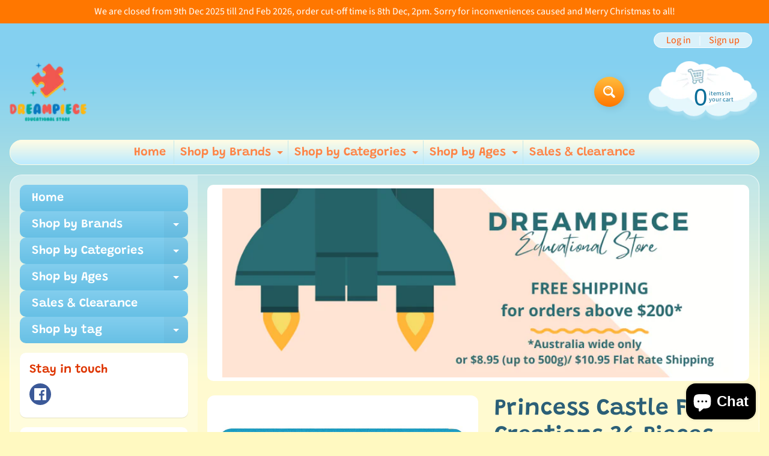

--- FILE ---
content_type: text/html; charset=utf-8
request_url: https://www.dreampiece.com.au/products/princess-castle-felt-creations-36-pieces
body_size: 54889
content:
<!doctype html>
<html class="no-js" lang="en">
<head>
<meta charset="utf-8" />
<meta http-equiv="X-UA-Compatible" content="IE=edge" />  
<meta name="viewport" content="width=device-width, initial-scale=1.0, height=device-height, minimum-scale=1.0, maximum-scale=1.0">
<link rel="preconnect" href="https://cdn.shopify.com" crossorigin>
<link rel="preconnect" href="https://fonts.shopifycdn.com" crossorigin>
<link rel="preconnect" href="https://monorail-edge.shopifysvc.com">

<script>document.documentElement.className = document.documentElement.className.replace('no-js', 'js');</script><link rel="preload" as="font" href="//www.dreampiece.com.au/cdn/fonts/source_sans_pro/sourcesanspro_n4.50ae3e156aed9a794db7e94c4d00984c7b66616c.woff2" type="font/woff2" crossorigin><link rel="preload" as="font" href="//www.dreampiece.com.au/cdn/fonts/grandstander/grandstander_n6.8b88bd32f6210067a2288a1ce615bb7acf551358.woff2" type="font/woff2" crossorigin><link rel="preload" href="//www.dreampiece.com.au/cdn/shop/t/28/assets/styles.css?v=135294085705150619481698110587" as="style">
<link rel="preload" href="//www.dreampiece.com.au/cdn/shop/t/28/assets/theme.js?v=171505053232658123971695778056" as="script"><link rel="shortcut icon" href="//www.dreampiece.com.au/cdn/shop/files/Dreampiece_Logo_10cm_32x32.png?v=1632886248" type="image/png"><link rel="apple-touch-icon" href="//www.dreampiece.com.au/cdn/shop/files/Dreampiece_Logo_10cm_152x152.png?v=1632886248" type="image/png"><title>Princess Castle Felt Creations 36 Pieces| Dreampiece Educational Store</title><meta name="description" content="Made of cardboard and felt.    Board measures 32 H x 38 cm Suggested Ages: 3 yrs +   Buy multiple Felt Creations series for additional 5% discount from the same collection. Use code FCdeal during check-out." /><link rel="canonical" href="https://www.dreampiece.com.au/products/princess-castle-felt-creations-36-pieces" /> <!-- /snippets/social-meta-tags.liquid --><meta property="og:site_name" content="Dreampiece Educational Store">
<meta property="og:url" content="https://www.dreampiece.com.au/products/princess-castle-felt-creations-36-pieces">
<meta property="og:title" content="Princess Castle Felt Creations 36 Pieces">
<meta property="og:type" content="product">
<meta property="og:description" content="Made of cardboard and felt.    Board measures 32 H x 38 cm Suggested Ages: 3 yrs +   Buy multiple Felt Creations series for additional 5% discount from the same collection. Use code FCdeal during check-out."><meta property="og:price:amount" content="12.30">
<meta property="og:price:currency" content="AUD"><meta property="og:image" content="http://www.dreampiece.com.au/cdn/shop/products/Princess_Castle_Felt_Creations_36_Pieces_1200x1200.jpg?v=1527379778">
<meta property="og:image:secure_url" content="https://www.dreampiece.com.au/cdn/shop/products/Princess_Castle_Felt_Creations_36_Pieces_1200x1200.jpg?v=1527379778">
<meta name="twitter:card" content="summary_large_image">
<meta name="twitter:title" content="Princess Castle Felt Creations 36 Pieces">
<meta name="twitter:description" content="Made of cardboard and felt.    Board measures 32 H x 38 cm Suggested Ages: 3 yrs +   Buy multiple Felt Creations series for additional 5% discount from the same collection. Use code FCdeal during check-out.">
<style>:root {--site_max_width:1280px; --site_min_width:300px; --font_size_base:100%;--font_stack_body:"Source Sans Pro",sans-serif;--font_style_body:normal;--font_weight_body:400;--font_stack_headings:Grandstander,sans-serif;--font_style_headings:normal;--font_weight_headings:600;--font_case_headings:none;--font_color_headings:#2b5f77;--font_h6_size:1rem;--font_h5_size:1rem;--font_h4_size:1.25rem;--font_h3_size:1.5625rem;--font_h2_size:1.953125rem;--font_h1_size:2.44140625rem;--body_text_color:#234d61; --body_text_color_rgb:35, 77, 97; --body_bg_color:#fff9c1; --link_color:#ff5300; --link_active:#333333;--content_borders:#ffffff;--content_borders_rgb:255, 255, 255;--logo_link_color:#ff5300;--logo_link_hover:#000000; --minicart_text:#0a6e99;--minicart_text_hover:#333333;--content_bg:#ffffff;--content_bg_rgb:255, 255, 255;--content_bg_opacity:0.25;--mobile_nav_bg:#ff7700;--mobile_nav_text:#ffffff;--top_menu_bg:#fffce5;--top_menu_bg1:#bcebff;--top_menu_links:#fe8345;--top_menu_links_hover:#ef3226;--top_menu_links_border:#c3e7ea;--top_menu_sub_bg:#ffffff;--top_menu_links_sub:#de3500;--top_menu_links_sub_hover:#333333;--slider_bg:#ffffff;--caption_bg:#ff6000;--caption_bg_rgb:255, 96, 0; --caption_text:#ffffff;--banner_text:#ffffff;--banner_bg1:#ffa800;--banner_bg2:#fc4500;  --sidebar_bg:#ffffff;--sidebar_bg_rgb:255, 255, 255;--sidebar_bg_opacity:0.25;--accordion_h3_text:#ffffff;--accordion_h3_text_active:#ffffff;--accordion_h3_bg:#83ceee;--accordion_h3_bg1:#67c0e5;--accordion_h3_bg_hover:#ffbd3e;--accordion_link_text:#ff5300;--accordion_link_text_hover:#000000;--accordion_link_bg:#ffffff;--accordion_link_bg_hover:#f6f6f6;--accordion_link_borders:#f6f6f6;--side_pop_bg:#ffffff;--side_pop_headings:#de3500;--side_pop_links:#de3500;--side_pop_links_hover:#222222;--side_pop_borders:#dddddd;--side_news_bg:#ffffff;--side_news_headings:#de3500;--side_news_text:#234d61;--side_social_bg:#ffffff;--side_social_headings:#de3500;--side_latest_text:#555555;--thumb_bg:#ffffff;--thumb_caption_bg:#ffbd3e;--thumb_caption_bg1:#ffa03e;--thumb_caption_bg_hover:#ffc128;--thumb_title:#ffffff;--thumb_price:#aa0000;--thumb_sale_bg:#ffea04;--thumb_sale_bg1:#ff5300;--thumb_sale_text:#ffffff;--button_bg:#ffbd3e;--button_bg1:#ff7700;--button_text:#ffffff;--button_text_transform:none;    --button_weight:normal; --button_bg_active:#ff7700; --button_hover_active:#ffffff; --button_sec_bg:#fff480; --button_sec_text:#918608; --button_sec_bg_hover:#ffee33; --button_sec_text_hover:#494304; --input_bg:#ffffff; --input_text_color:#234d61; --input_border_color:#70b1cc; --input_border_focus:#ff7700; --svg_select_icon:url(//www.dreampiece.com.au/cdn/shop/t/28/assets/ico-select.svg?v=126774678777516920031695778070);--max_height_disclosure:300px; --min_height_disclosure:92px; --pag_color:#ff5300; --pag_hover_text:#ff5300; --pag_hover_bg:#ffffff;--pag_current_text:#ffffff;--pag_current_bg:#ff5300;--pag_border:#ffffff;--acc_bg:#ffffff;--acc_bg_rgb:255, 255, 255;--acc_text:#234d61;--acc_text_active:#ff5300;--footer_text:#251800;--footer_links:#251800;--footer_links_hover:#000000;--customer_box_bg:#d0f5ee;--comments_bg:#ffffff;--comments_bg_rgb:255, 255, 255;--icon_fill_facebook:#3b5998;--icon_fill_twitter:#00aced;--icon_fill_pinterest:#cb2027;--icon_fill_youtube:#CD201F;--icon_fill_vimeo:#1AB7EA;--icon_fill_snapchat:#FFFC00;--icon_fill_linkedin:#0077B5;--icon_fill_instagram:#E4405F;--icon_fill_tumblr:#36465D;--icon_fill_tiktok:#222222;--slide_arrow_color:#ffffff;--slide_arrow_bg_color:#ffb113;--media_video_bg_color:#000000;--media_bg_color:#ffffff;--media_text_color:#555555;--media_border_color:rgba(85,85,85,0.08);--search_borders:#f0f0f0;--search_selected:#e6e6e6;--search_spinner:#ffffff;  --filter_bg_color:#ffffff;--filter_text_color:#234d61; --filter_text_color_rgb:35, 77, 97;   }</style>
<link rel="stylesheet" href="//www.dreampiece.com.au/cdn/shop/t/28/assets/styles.css?v=135294085705150619481698110587" type="text/css" media="all"><style>@font-face {  font-family: Grandstander;  font-weight: 600;  font-style: normal;  font-display: swap;  src: url("//www.dreampiece.com.au/cdn/fonts/grandstander/grandstander_n6.8b88bd32f6210067a2288a1ce615bb7acf551358.woff2") format("woff2"),       url("//www.dreampiece.com.au/cdn/fonts/grandstander/grandstander_n6.ba17995a9ecb9cc573f2a85a109a741fa3dfdfde.woff") format("woff");}@font-face {  font-family: "Source Sans Pro";  font-weight: 400;  font-style: normal;  font-display: swap;  src: url("//www.dreampiece.com.au/cdn/fonts/source_sans_pro/sourcesanspro_n4.50ae3e156aed9a794db7e94c4d00984c7b66616c.woff2") format("woff2"),       url("//www.dreampiece.com.au/cdn/fonts/source_sans_pro/sourcesanspro_n4.d1662e048bd96ae7123e46600ff9744c0d84502d.woff") format("woff");}@font-face {  font-family: "Source Sans Pro";  font-weight: 700;  font-style: normal;  font-display: swap;  src: url("//www.dreampiece.com.au/cdn/fonts/source_sans_pro/sourcesanspro_n7.41cbad1715ffa6489ec3aab1c16fda6d5bdf2235.woff2") format("woff2"),       url("//www.dreampiece.com.au/cdn/fonts/source_sans_pro/sourcesanspro_n7.01173495588557d2be0eb2bb2ecdf8e4f01cf917.woff") format("woff");}@font-face {  font-family: "Source Sans Pro";  font-weight: 700;  font-style: normal;  font-display: swap;  src: url("//www.dreampiece.com.au/cdn/fonts/source_sans_pro/sourcesanspro_n7.41cbad1715ffa6489ec3aab1c16fda6d5bdf2235.woff2") format("woff2"),       url("//www.dreampiece.com.au/cdn/fonts/source_sans_pro/sourcesanspro_n7.01173495588557d2be0eb2bb2ecdf8e4f01cf917.woff") format("woff");}@font-face {  font-family: "Source Sans Pro";  font-weight: 400;  font-style: italic;  font-display: swap;  src: url("//www.dreampiece.com.au/cdn/fonts/source_sans_pro/sourcesanspro_i4.130f29b9baa0095b80aea9236ca9ef6ab0069c67.woff2") format("woff2"),       url("//www.dreampiece.com.au/cdn/fonts/source_sans_pro/sourcesanspro_i4.6146c8c8ae7b8853ccbbc8b859fcf805016ee743.woff") format("woff");}@font-face {  font-family: "Source Sans Pro";  font-weight: 700;  font-style: italic;  font-display: swap;  src: url("//www.dreampiece.com.au/cdn/fonts/source_sans_pro/sourcesanspro_i7.98bb15b3a23880a6e1d86ade6dbb197526ff768d.woff2") format("woff2"),       url("//www.dreampiece.com.au/cdn/fonts/source_sans_pro/sourcesanspro_i7.6274cea5e22a575d33653322a4399caadffb1338.woff") format("woff");}</style>

<script>
  window.Sunrise = window.Sunrise || {};
  Sunrise.strings = {
    add_to_cart: "Add to Cart",
    sold_out: "Out of stock",
    unavailable: "Unavailable",
    sku: "SKU: ",
    preorder_msg: "Available for pre-order",
    product_availability: "Availability: ",
    product_in_stock: "in stock",
    money_format_json: "${{amount}}",
    money_format: "${{amount}}",
    money_with_currency_format_json: "${{amount}} AUD",
    money_with_currency_format: "${{amount}} AUD",
    shop_currency: "AUD",
    locale: "en",
    locale_json: "en",
    customer_accounts_enabled: true,
    customer_logged_in:false,
    addressError: "Error looking up that address",
    addressNoResults: "No results for that address",
    addressQueryLimit: "You have exceeded the Google API usage limit. Consider upgrading to a \u003ca href=\"https:\/\/developers.google.com\/maps\/premium\/usage-limits\"\u003ePremium Plan\u003c\/a\u003e.",
    authError: "There was a problem authenticating your Google Maps account.",
    loading: "Loading",
    one_result_found: "1 result found",
    number_of_results_found: "[results_count] results found",
    number_of_results: "[result_number] of [results_count]",
    agree_terms_popup_text: "You must agree with the terms and conditions of sale to check out",
    cart_low_stock_message: "Some quantities have been reduced to match the available stock",
    stock_reduced_message: "Sorry, available stock is",
    shipping_calc_submit: "Calculate shipping",
    shipping_calculating: "Calculating...",
    available_shipping_rates: "rates found for your address...",
    one_rate_available:"There is one shipping rate available for",
    do_not_ship:"We do not ship to this destination."
  };
  window.theme = {
    info: {
      name: "Sunrise",
      version: "11.05.01"
    },
      breakpoints: {
        medium: 750,
        large: 990,
        widescreen: 1400
      },
    settings: {
      predictiveSearchEnabled: true,
      predictiveSearchShowPrice: false,
      predictiveSearchShowVendor: false
    },
    stylesheet: "//www.dreampiece.com.au/cdn/shop/t/28/assets/styles.css?v=135294085705150619481698110587"
  };
  window.routes = {
    rootUrl: "\/",
    rootUrlWithoutSlash: '',
    cartUrl: "\/cart",
    searchUrl: "\/search",
    productRecommendationsUrl: "\/recommendations\/products"
  };
</script><script src="//www.dreampiece.com.au/cdn/shop/t/28/assets/theme.js?v=171505053232658123971695778056" defer="defer"></script>

<script>
  if (window.MSInputMethodContext && document.documentMode) {
    /* IE polyfills */
    var scripts = document.getElementsByTagName('script')[0];
    var polyfill = document.createElement("script");
    polyfill.defer = true;
    polyfill.src = "//www.dreampiece.com.au/cdn/shop/t/28/assets/ie11-polyfills.min.js?v=85658089622224524211695778057";
    scripts.parentNode.insertBefore(polyfill, scripts);
  }
</script>  
  
<script>window.performance && window.performance.mark && window.performance.mark('shopify.content_for_header.start');</script><meta name="google-site-verification" content="3pRJJvKcUoLuIZVK-UA8Koxm7XaqRfG7GFMHEnRcXpA">
<meta name="facebook-domain-verification" content="lkao9trdie1sepbk01ekypiiv14s34">
<meta id="shopify-digital-wallet" name="shopify-digital-wallet" content="/25589700/digital_wallets/dialog">
<meta name="shopify-checkout-api-token" content="c055d40d7f645091f5318999a0958bff">
<link rel="alternate" type="application/json+oembed" href="https://www.dreampiece.com.au/products/princess-castle-felt-creations-36-pieces.oembed">
<script async="async" src="/checkouts/internal/preloads.js?locale=en-AU"></script>
<link rel="preconnect" href="https://shop.app" crossorigin="anonymous">
<script async="async" src="https://shop.app/checkouts/internal/preloads.js?locale=en-AU&shop_id=25589700" crossorigin="anonymous"></script>
<script id="apple-pay-shop-capabilities" type="application/json">{"shopId":25589700,"countryCode":"AU","currencyCode":"AUD","merchantCapabilities":["supports3DS"],"merchantId":"gid:\/\/shopify\/Shop\/25589700","merchantName":"Dreampiece Educational Store","requiredBillingContactFields":["postalAddress","email","phone"],"requiredShippingContactFields":["postalAddress","email","phone"],"shippingType":"shipping","supportedNetworks":["visa","masterCard","amex","jcb"],"total":{"type":"pending","label":"Dreampiece Educational Store","amount":"1.00"},"shopifyPaymentsEnabled":true,"supportsSubscriptions":true}</script>
<script id="shopify-features" type="application/json">{"accessToken":"c055d40d7f645091f5318999a0958bff","betas":["rich-media-storefront-analytics"],"domain":"www.dreampiece.com.au","predictiveSearch":true,"shopId":25589700,"locale":"en"}</script>
<script>var Shopify = Shopify || {};
Shopify.shop = "dreampiece-trading.myshopify.com";
Shopify.locale = "en";
Shopify.currency = {"active":"AUD","rate":"1.0"};
Shopify.country = "AU";
Shopify.theme = {"name":"Updated Version of copy 27.9.23 (LIVE)","id":161303626028,"schema_name":"Sunrise","schema_version":"11.05.01","theme_store_id":57,"role":"main"};
Shopify.theme.handle = "null";
Shopify.theme.style = {"id":null,"handle":null};
Shopify.cdnHost = "www.dreampiece.com.au/cdn";
Shopify.routes = Shopify.routes || {};
Shopify.routes.root = "/";</script>
<script type="module">!function(o){(o.Shopify=o.Shopify||{}).modules=!0}(window);</script>
<script>!function(o){function n(){var o=[];function n(){o.push(Array.prototype.slice.apply(arguments))}return n.q=o,n}var t=o.Shopify=o.Shopify||{};t.loadFeatures=n(),t.autoloadFeatures=n()}(window);</script>
<script>
  window.ShopifyPay = window.ShopifyPay || {};
  window.ShopifyPay.apiHost = "shop.app\/pay";
  window.ShopifyPay.redirectState = null;
</script>
<script id="shop-js-analytics" type="application/json">{"pageType":"product"}</script>
<script defer="defer" async type="module" src="//www.dreampiece.com.au/cdn/shopifycloud/shop-js/modules/v2/client.init-shop-cart-sync_BdyHc3Nr.en.esm.js"></script>
<script defer="defer" async type="module" src="//www.dreampiece.com.au/cdn/shopifycloud/shop-js/modules/v2/chunk.common_Daul8nwZ.esm.js"></script>
<script type="module">
  await import("//www.dreampiece.com.au/cdn/shopifycloud/shop-js/modules/v2/client.init-shop-cart-sync_BdyHc3Nr.en.esm.js");
await import("//www.dreampiece.com.au/cdn/shopifycloud/shop-js/modules/v2/chunk.common_Daul8nwZ.esm.js");

  window.Shopify.SignInWithShop?.initShopCartSync?.({"fedCMEnabled":true,"windoidEnabled":true});

</script>
<script>
  window.Shopify = window.Shopify || {};
  if (!window.Shopify.featureAssets) window.Shopify.featureAssets = {};
  window.Shopify.featureAssets['shop-js'] = {"shop-cart-sync":["modules/v2/client.shop-cart-sync_QYOiDySF.en.esm.js","modules/v2/chunk.common_Daul8nwZ.esm.js"],"init-fed-cm":["modules/v2/client.init-fed-cm_DchLp9rc.en.esm.js","modules/v2/chunk.common_Daul8nwZ.esm.js"],"shop-button":["modules/v2/client.shop-button_OV7bAJc5.en.esm.js","modules/v2/chunk.common_Daul8nwZ.esm.js"],"init-windoid":["modules/v2/client.init-windoid_DwxFKQ8e.en.esm.js","modules/v2/chunk.common_Daul8nwZ.esm.js"],"shop-cash-offers":["modules/v2/client.shop-cash-offers_DWtL6Bq3.en.esm.js","modules/v2/chunk.common_Daul8nwZ.esm.js","modules/v2/chunk.modal_CQq8HTM6.esm.js"],"shop-toast-manager":["modules/v2/client.shop-toast-manager_CX9r1SjA.en.esm.js","modules/v2/chunk.common_Daul8nwZ.esm.js"],"init-shop-email-lookup-coordinator":["modules/v2/client.init-shop-email-lookup-coordinator_UhKnw74l.en.esm.js","modules/v2/chunk.common_Daul8nwZ.esm.js"],"pay-button":["modules/v2/client.pay-button_DzxNnLDY.en.esm.js","modules/v2/chunk.common_Daul8nwZ.esm.js"],"avatar":["modules/v2/client.avatar_BTnouDA3.en.esm.js"],"init-shop-cart-sync":["modules/v2/client.init-shop-cart-sync_BdyHc3Nr.en.esm.js","modules/v2/chunk.common_Daul8nwZ.esm.js"],"shop-login-button":["modules/v2/client.shop-login-button_D8B466_1.en.esm.js","modules/v2/chunk.common_Daul8nwZ.esm.js","modules/v2/chunk.modal_CQq8HTM6.esm.js"],"init-customer-accounts-sign-up":["modules/v2/client.init-customer-accounts-sign-up_C8fpPm4i.en.esm.js","modules/v2/client.shop-login-button_D8B466_1.en.esm.js","modules/v2/chunk.common_Daul8nwZ.esm.js","modules/v2/chunk.modal_CQq8HTM6.esm.js"],"init-shop-for-new-customer-accounts":["modules/v2/client.init-shop-for-new-customer-accounts_CVTO0Ztu.en.esm.js","modules/v2/client.shop-login-button_D8B466_1.en.esm.js","modules/v2/chunk.common_Daul8nwZ.esm.js","modules/v2/chunk.modal_CQq8HTM6.esm.js"],"init-customer-accounts":["modules/v2/client.init-customer-accounts_dRgKMfrE.en.esm.js","modules/v2/client.shop-login-button_D8B466_1.en.esm.js","modules/v2/chunk.common_Daul8nwZ.esm.js","modules/v2/chunk.modal_CQq8HTM6.esm.js"],"shop-follow-button":["modules/v2/client.shop-follow-button_CkZpjEct.en.esm.js","modules/v2/chunk.common_Daul8nwZ.esm.js","modules/v2/chunk.modal_CQq8HTM6.esm.js"],"lead-capture":["modules/v2/client.lead-capture_BntHBhfp.en.esm.js","modules/v2/chunk.common_Daul8nwZ.esm.js","modules/v2/chunk.modal_CQq8HTM6.esm.js"],"checkout-modal":["modules/v2/client.checkout-modal_CfxcYbTm.en.esm.js","modules/v2/chunk.common_Daul8nwZ.esm.js","modules/v2/chunk.modal_CQq8HTM6.esm.js"],"shop-login":["modules/v2/client.shop-login_Da4GZ2H6.en.esm.js","modules/v2/chunk.common_Daul8nwZ.esm.js","modules/v2/chunk.modal_CQq8HTM6.esm.js"],"payment-terms":["modules/v2/client.payment-terms_MV4M3zvL.en.esm.js","modules/v2/chunk.common_Daul8nwZ.esm.js","modules/v2/chunk.modal_CQq8HTM6.esm.js"]};
</script>
<script>(function() {
  var isLoaded = false;
  function asyncLoad() {
    if (isLoaded) return;
    isLoaded = true;
    var urls = ["https:\/\/widget-api-ng.yeps.io\/loader\/019271cc-c268-2b06-4691-4c9ea3e6f8e6.js?shop=dreampiece-trading.myshopify.com","https:\/\/zooomyapps.com\/backinstock\/ZooomyOrders.js?shop=dreampiece-trading.myshopify.com","https:\/\/analyzely.gropulse.com\/js\/active.js?shop=dreampiece-trading.myshopify.com"];
    for (var i = 0; i < urls.length; i++) {
      var s = document.createElement('script');
      s.type = 'text/javascript';
      s.async = true;
      s.src = urls[i];
      var x = document.getElementsByTagName('script')[0];
      x.parentNode.insertBefore(s, x);
    }
  };
  if(window.attachEvent) {
    window.attachEvent('onload', asyncLoad);
  } else {
    window.addEventListener('load', asyncLoad, false);
  }
})();</script>
<script id="__st">var __st={"a":25589700,"offset":39600,"reqid":"d00c996a-080d-49af-8923-295a489451da-1768991153","pageurl":"www.dreampiece.com.au\/products\/princess-castle-felt-creations-36-pieces","u":"686df3537bcf","p":"product","rtyp":"product","rid":680335376426};</script>
<script>window.ShopifyPaypalV4VisibilityTracking = true;</script>
<script id="captcha-bootstrap">!function(){'use strict';const t='contact',e='account',n='new_comment',o=[[t,t],['blogs',n],['comments',n],[t,'customer']],c=[[e,'customer_login'],[e,'guest_login'],[e,'recover_customer_password'],[e,'create_customer']],r=t=>t.map((([t,e])=>`form[action*='/${t}']:not([data-nocaptcha='true']) input[name='form_type'][value='${e}']`)).join(','),a=t=>()=>t?[...document.querySelectorAll(t)].map((t=>t.form)):[];function s(){const t=[...o],e=r(t);return a(e)}const i='password',u='form_key',d=['recaptcha-v3-token','g-recaptcha-response','h-captcha-response',i],f=()=>{try{return window.sessionStorage}catch{return}},m='__shopify_v',_=t=>t.elements[u];function p(t,e,n=!1){try{const o=window.sessionStorage,c=JSON.parse(o.getItem(e)),{data:r}=function(t){const{data:e,action:n}=t;return t[m]||n?{data:e,action:n}:{data:t,action:n}}(c);for(const[e,n]of Object.entries(r))t.elements[e]&&(t.elements[e].value=n);n&&o.removeItem(e)}catch(o){console.error('form repopulation failed',{error:o})}}const l='form_type',E='cptcha';function T(t){t.dataset[E]=!0}const w=window,h=w.document,L='Shopify',v='ce_forms',y='captcha';let A=!1;((t,e)=>{const n=(g='f06e6c50-85a8-45c8-87d0-21a2b65856fe',I='https://cdn.shopify.com/shopifycloud/storefront-forms-hcaptcha/ce_storefront_forms_captcha_hcaptcha.v1.5.2.iife.js',D={infoText:'Protected by hCaptcha',privacyText:'Privacy',termsText:'Terms'},(t,e,n)=>{const o=w[L][v],c=o.bindForm;if(c)return c(t,g,e,D).then(n);var r;o.q.push([[t,g,e,D],n]),r=I,A||(h.body.append(Object.assign(h.createElement('script'),{id:'captcha-provider',async:!0,src:r})),A=!0)});var g,I,D;w[L]=w[L]||{},w[L][v]=w[L][v]||{},w[L][v].q=[],w[L][y]=w[L][y]||{},w[L][y].protect=function(t,e){n(t,void 0,e),T(t)},Object.freeze(w[L][y]),function(t,e,n,w,h,L){const[v,y,A,g]=function(t,e,n){const i=e?o:[],u=t?c:[],d=[...i,...u],f=r(d),m=r(i),_=r(d.filter((([t,e])=>n.includes(e))));return[a(f),a(m),a(_),s()]}(w,h,L),I=t=>{const e=t.target;return e instanceof HTMLFormElement?e:e&&e.form},D=t=>v().includes(t);t.addEventListener('submit',(t=>{const e=I(t);if(!e)return;const n=D(e)&&!e.dataset.hcaptchaBound&&!e.dataset.recaptchaBound,o=_(e),c=g().includes(e)&&(!o||!o.value);(n||c)&&t.preventDefault(),c&&!n&&(function(t){try{if(!f())return;!function(t){const e=f();if(!e)return;const n=_(t);if(!n)return;const o=n.value;o&&e.removeItem(o)}(t);const e=Array.from(Array(32),(()=>Math.random().toString(36)[2])).join('');!function(t,e){_(t)||t.append(Object.assign(document.createElement('input'),{type:'hidden',name:u})),t.elements[u].value=e}(t,e),function(t,e){const n=f();if(!n)return;const o=[...t.querySelectorAll(`input[type='${i}']`)].map((({name:t})=>t)),c=[...d,...o],r={};for(const[a,s]of new FormData(t).entries())c.includes(a)||(r[a]=s);n.setItem(e,JSON.stringify({[m]:1,action:t.action,data:r}))}(t,e)}catch(e){console.error('failed to persist form',e)}}(e),e.submit())}));const S=(t,e)=>{t&&!t.dataset[E]&&(n(t,e.some((e=>e===t))),T(t))};for(const o of['focusin','change'])t.addEventListener(o,(t=>{const e=I(t);D(e)&&S(e,y())}));const B=e.get('form_key'),M=e.get(l),P=B&&M;t.addEventListener('DOMContentLoaded',(()=>{const t=y();if(P)for(const e of t)e.elements[l].value===M&&p(e,B);[...new Set([...A(),...v().filter((t=>'true'===t.dataset.shopifyCaptcha))])].forEach((e=>S(e,t)))}))}(h,new URLSearchParams(w.location.search),n,t,e,['guest_login'])})(!0,!0)}();</script>
<script integrity="sha256-4kQ18oKyAcykRKYeNunJcIwy7WH5gtpwJnB7kiuLZ1E=" data-source-attribution="shopify.loadfeatures" defer="defer" src="//www.dreampiece.com.au/cdn/shopifycloud/storefront/assets/storefront/load_feature-a0a9edcb.js" crossorigin="anonymous"></script>
<script crossorigin="anonymous" defer="defer" src="//www.dreampiece.com.au/cdn/shopifycloud/storefront/assets/shopify_pay/storefront-65b4c6d7.js?v=20250812"></script>
<script data-source-attribution="shopify.dynamic_checkout.dynamic.init">var Shopify=Shopify||{};Shopify.PaymentButton=Shopify.PaymentButton||{isStorefrontPortableWallets:!0,init:function(){window.Shopify.PaymentButton.init=function(){};var t=document.createElement("script");t.src="https://www.dreampiece.com.au/cdn/shopifycloud/portable-wallets/latest/portable-wallets.en.js",t.type="module",document.head.appendChild(t)}};
</script>
<script data-source-attribution="shopify.dynamic_checkout.buyer_consent">
  function portableWalletsHideBuyerConsent(e){var t=document.getElementById("shopify-buyer-consent"),n=document.getElementById("shopify-subscription-policy-button");t&&n&&(t.classList.add("hidden"),t.setAttribute("aria-hidden","true"),n.removeEventListener("click",e))}function portableWalletsShowBuyerConsent(e){var t=document.getElementById("shopify-buyer-consent"),n=document.getElementById("shopify-subscription-policy-button");t&&n&&(t.classList.remove("hidden"),t.removeAttribute("aria-hidden"),n.addEventListener("click",e))}window.Shopify?.PaymentButton&&(window.Shopify.PaymentButton.hideBuyerConsent=portableWalletsHideBuyerConsent,window.Shopify.PaymentButton.showBuyerConsent=portableWalletsShowBuyerConsent);
</script>
<script data-source-attribution="shopify.dynamic_checkout.cart.bootstrap">document.addEventListener("DOMContentLoaded",(function(){function t(){return document.querySelector("shopify-accelerated-checkout-cart, shopify-accelerated-checkout")}if(t())Shopify.PaymentButton.init();else{new MutationObserver((function(e,n){t()&&(Shopify.PaymentButton.init(),n.disconnect())})).observe(document.body,{childList:!0,subtree:!0})}}));
</script>
<link id="shopify-accelerated-checkout-styles" rel="stylesheet" media="screen" href="https://www.dreampiece.com.au/cdn/shopifycloud/portable-wallets/latest/accelerated-checkout-backwards-compat.css" crossorigin="anonymous">
<style id="shopify-accelerated-checkout-cart">
        #shopify-buyer-consent {
  margin-top: 1em;
  display: inline-block;
  width: 100%;
}

#shopify-buyer-consent.hidden {
  display: none;
}

#shopify-subscription-policy-button {
  background: none;
  border: none;
  padding: 0;
  text-decoration: underline;
  font-size: inherit;
  cursor: pointer;
}

#shopify-subscription-policy-button::before {
  box-shadow: none;
}

      </style>
<script id="sections-script" data-sections="footer" defer="defer" src="//www.dreampiece.com.au/cdn/shop/t/28/compiled_assets/scripts.js?v=1961"></script>
<script>window.performance && window.performance.mark && window.performance.mark('shopify.content_for_header.end');</script>
<!-- BEGIN app block: shopify://apps/hulk-product-options/blocks/app-embed/380168ef-9475-4244-a291-f66b189208b5 --><!-- BEGIN app snippet: hulkapps_product_options --><script>
    
        window.hulkapps = {
        shop_slug: "dreampiece-trading",
        store_id: "dreampiece-trading.myshopify.com",
        money_format: "${{amount}}",
        cart: null,
        product: null,
        product_collections: null,
        product_variants: null,
        is_volume_discount: null,
        is_product_option: true,
        product_id: null,
        page_type: null,
        po_url: "https://productoption.hulkapps.com",
        po_proxy_url: "https://www.dreampiece.com.au",
        vd_url: "https://volumediscount.hulkapps.com",
        customer: null,
        hulkapps_extension_js: true

    }
    window.is_hulkpo_installed=true
    

      window.hulkapps.page_type = "cart";
      window.hulkapps.cart = {"note":null,"attributes":{},"original_total_price":0,"total_price":0,"total_discount":0,"total_weight":0.0,"item_count":0,"items":[],"requires_shipping":false,"currency":"AUD","items_subtotal_price":0,"cart_level_discount_applications":[],"checkout_charge_amount":0}
      if (typeof window.hulkapps.cart.items == "object") {
        for (var i=0; i<window.hulkapps.cart.items.length; i++) {
          ["sku", "grams", "vendor", "url", "image", "handle", "requires_shipping", "product_type", "product_description"].map(function(a) {
            delete window.hulkapps.cart.items[i][a]
          })
        }
      }
      window.hulkapps.cart_collections = {}
      

    
      window.hulkapps.page_type = "product"
      window.hulkapps.product_id = "680335376426";
      window.hulkapps.product = {"id":680335376426,"title":"Princess Castle Felt Creations 36 Pieces","handle":"princess-castle-felt-creations-36-pieces","description":"\u003cp\u003e\u003cspan\u003eMade of cardboard and felt.   \u003c\/span\u003e\u003c\/p\u003e\n\u003cp\u003e\u003cspan\u003eBoard measures 32 H x 38 cm\u003c\/span\u003e\u003c\/p\u003e\n\u003cp\u003e\u003cspan\u003eSuggested Ages: 3 yrs +\u003c\/span\u003e\u003c\/p\u003e\n\u003cp\u003e \u003c\/p\u003e\n\u003cblockquote\u003e\n\u003cp\u003e\u003cem\u003eBuy multiple Felt Creations series for additional 5% discount from the same collection. Use code \u003cstrong\u003eFCdeal\u003c\/strong\u003e during check-out.\u003c\/em\u003e\u003c\/p\u003e\n\u003c\/blockquote\u003e","published_at":"2018-01-02T16:22:09+11:00","created_at":"2018-01-02T21:55:39+11:00","vendor":"Felt Creations","type":"Felt Creations","tags":["activity kit","activity set","Art \u0026 Craft","automatic_discount","castle","craft","feed-promoid-22FS","feed-promoid-bfcm23","feed-sl-general","felt creations","felt stick","imaginary","imaginery","princess","standard","story","travel","travel toy"],"price":1230,"price_min":1230,"price_max":1230,"available":true,"price_varies":false,"compare_at_price":null,"compare_at_price_min":0,"compare_at_price_max":0,"compare_at_price_varies":false,"variants":[{"id":8600438603818,"title":"Default Title","option1":"Default Title","option2":null,"option3":null,"sku":"HU9015","requires_shipping":true,"taxable":true,"featured_image":null,"available":true,"name":"Princess Castle Felt Creations 36 Pieces","public_title":null,"options":["Default Title"],"price":1230,"weight":500,"compare_at_price":null,"inventory_quantity":2,"inventory_management":"shopify","inventory_policy":"deny","barcode":"00657758090151","requires_selling_plan":false,"selling_plan_allocations":[]}],"images":["\/\/www.dreampiece.com.au\/cdn\/shop\/products\/Princess_Castle_Felt_Creations_36_Pieces.jpg?v=1527379778"],"featured_image":"\/\/www.dreampiece.com.au\/cdn\/shop\/products\/Princess_Castle_Felt_Creations_36_Pieces.jpg?v=1527379778","options":["Title"],"media":[{"alt":"Princess Castle Felt Creations 36 Pieces - Dreampiece Educational Store","id":1153275985962,"position":1,"preview_image":{"aspect_ratio":1.0,"height":700,"width":700,"src":"\/\/www.dreampiece.com.au\/cdn\/shop\/products\/Princess_Castle_Felt_Creations_36_Pieces.jpg?v=1527379778"},"aspect_ratio":1.0,"height":700,"media_type":"image","src":"\/\/www.dreampiece.com.au\/cdn\/shop\/products\/Princess_Castle_Felt_Creations_36_Pieces.jpg?v=1527379778","width":700}],"requires_selling_plan":false,"selling_plan_groups":[],"content":"\u003cp\u003e\u003cspan\u003eMade of cardboard and felt.   \u003c\/span\u003e\u003c\/p\u003e\n\u003cp\u003e\u003cspan\u003eBoard measures 32 H x 38 cm\u003c\/span\u003e\u003c\/p\u003e\n\u003cp\u003e\u003cspan\u003eSuggested Ages: 3 yrs +\u003c\/span\u003e\u003c\/p\u003e\n\u003cp\u003e \u003c\/p\u003e\n\u003cblockquote\u003e\n\u003cp\u003e\u003cem\u003eBuy multiple Felt Creations series for additional 5% discount from the same collection. Use code \u003cstrong\u003eFCdeal\u003c\/strong\u003e during check-out.\u003c\/em\u003e\u003c\/p\u003e\n\u003c\/blockquote\u003e"}

      window.hulkapps.product_collection = []
      
        window.hulkapps.product_collection.push(35193749546)
      
        window.hulkapps.product_collection.push(262382747732)
      
        window.hulkapps.product_collection.push(24199266346)
      
        window.hulkapps.product_collection.push(34246197290)
      
        window.hulkapps.product_collection.push(35197911082)
      
        window.hulkapps.product_collection.push(35196928042)
      
        window.hulkapps.product_collection.push(24202313770)
      
        window.hulkapps.product_collection.push(490958127404)
      
        window.hulkapps.product_collection.push(27345289258)
      
        window.hulkapps.product_collection.push(27345420330)
      

      window.hulkapps.product_variant = []
      
        window.hulkapps.product_variant.push(8600438603818)
      

      window.hulkapps.product_collections = window.hulkapps.product_collection.toString();
      window.hulkapps.product_variants = window.hulkapps.product_variant.toString();

    

</script>

<!-- END app snippet --><!-- END app block --><!-- BEGIN app block: shopify://apps/judge-me-reviews/blocks/judgeme_core/61ccd3b1-a9f2-4160-9fe9-4fec8413e5d8 --><!-- Start of Judge.me Core -->






<link rel="dns-prefetch" href="https://cdnwidget.judge.me">
<link rel="dns-prefetch" href="https://cdn.judge.me">
<link rel="dns-prefetch" href="https://cdn1.judge.me">
<link rel="dns-prefetch" href="https://api.judge.me">

<script data-cfasync='false' class='jdgm-settings-script'>window.jdgmSettings={"pagination":5,"disable_web_reviews":false,"badge_no_review_text":"No reviews","badge_n_reviews_text":"{{ n }} review/reviews","hide_badge_preview_if_no_reviews":true,"badge_hide_text":false,"enforce_center_preview_badge":false,"widget_title":"Customer Reviews","widget_open_form_text":"Write a review","widget_close_form_text":"Cancel review","widget_refresh_page_text":"Refresh page","widget_summary_text":"Based on {{ number_of_reviews }} review/reviews","widget_no_review_text":"Be the first to write a review","widget_name_field_text":"Display name","widget_verified_name_field_text":"Verified Name (public)","widget_name_placeholder_text":"Display name","widget_required_field_error_text":"This field is required.","widget_email_field_text":"Email address","widget_verified_email_field_text":"Verified Email (private, can not be edited)","widget_email_placeholder_text":"Your email address","widget_email_field_error_text":"Please enter a valid email address.","widget_rating_field_text":"Rating","widget_review_title_field_text":"Review Title","widget_review_title_placeholder_text":"Give your review a title","widget_review_body_field_text":"Review content","widget_review_body_placeholder_text":"Start writing here...","widget_pictures_field_text":"Picture/Video (optional)","widget_submit_review_text":"Submit Review","widget_submit_verified_review_text":"Submit Verified Review","widget_submit_success_msg_with_auto_publish":"Thank you! Please refresh the page in a few moments to see your review. You can remove or edit your review by logging into \u003ca href='https://judge.me/login' target='_blank' rel='nofollow noopener'\u003eJudge.me\u003c/a\u003e","widget_submit_success_msg_no_auto_publish":"Thank you! Your review will be published as soon as it is approved by the shop admin. You can remove or edit your review by logging into \u003ca href='https://judge.me/login' target='_blank' rel='nofollow noopener'\u003eJudge.me\u003c/a\u003e","widget_show_default_reviews_out_of_total_text":"Showing {{ n_reviews_shown }} out of {{ n_reviews }} reviews.","widget_show_all_link_text":"Show all","widget_show_less_link_text":"Show less","widget_author_said_text":"{{ reviewer_name }} said:","widget_days_text":"{{ n }} days ago","widget_weeks_text":"{{ n }} week/weeks ago","widget_months_text":"{{ n }} month/months ago","widget_years_text":"{{ n }} year/years ago","widget_yesterday_text":"Yesterday","widget_today_text":"Today","widget_replied_text":"\u003e\u003e {{ shop_name }} replied:","widget_read_more_text":"Read more","widget_reviewer_name_as_initial":"","widget_rating_filter_color":"","widget_rating_filter_see_all_text":"See all reviews","widget_sorting_most_recent_text":"Most Recent","widget_sorting_highest_rating_text":"Highest Rating","widget_sorting_lowest_rating_text":"Lowest Rating","widget_sorting_with_pictures_text":"Only Pictures","widget_sorting_most_helpful_text":"Most Helpful","widget_open_question_form_text":"Ask a question","widget_reviews_subtab_text":"Reviews","widget_questions_subtab_text":"Questions","widget_question_label_text":"Question","widget_answer_label_text":"Answer","widget_question_placeholder_text":"Write your question here","widget_submit_question_text":"Submit Question","widget_question_submit_success_text":"Thank you for your question! We will notify you once it gets answered.","verified_badge_text":"Verified","verified_badge_bg_color":"","verified_badge_text_color":"","verified_badge_placement":"left-of-reviewer-name","widget_review_max_height":"","widget_hide_border":false,"widget_social_share":false,"widget_thumb":false,"widget_review_location_show":false,"widget_location_format":"","all_reviews_include_out_of_store_products":true,"all_reviews_out_of_store_text":"(out of store)","all_reviews_pagination":100,"all_reviews_product_name_prefix_text":"about","enable_review_pictures":false,"enable_question_anwser":false,"widget_theme":"","review_date_format":"mm/dd/yyyy","default_sort_method":"most-recent","widget_product_reviews_subtab_text":"Product Reviews","widget_shop_reviews_subtab_text":"Shop Reviews","widget_other_products_reviews_text":"Reviews for other products","widget_store_reviews_subtab_text":"Store reviews","widget_no_store_reviews_text":"This store hasn't received any reviews yet","widget_web_restriction_product_reviews_text":"This product hasn't received any reviews yet","widget_no_items_text":"No items found","widget_show_more_text":"Show more","widget_write_a_store_review_text":"Write a Store Review","widget_other_languages_heading":"Reviews in Other Languages","widget_translate_review_text":"Translate review to {{ language }}","widget_translating_review_text":"Translating...","widget_show_original_translation_text":"Show original ({{ language }})","widget_translate_review_failed_text":"Review couldn't be translated.","widget_translate_review_retry_text":"Retry","widget_translate_review_try_again_later_text":"Try again later","show_product_url_for_grouped_product":false,"widget_sorting_pictures_first_text":"Pictures First","show_pictures_on_all_rev_page_mobile":false,"show_pictures_on_all_rev_page_desktop":false,"floating_tab_hide_mobile_install_preference":false,"floating_tab_button_name":"★ Reviews","floating_tab_title":"Let customers speak for us","floating_tab_button_color":"","floating_tab_button_background_color":"","floating_tab_url":"","floating_tab_url_enabled":false,"floating_tab_tab_style":"text","all_reviews_text_badge_text":"Customers rate us {{ shop.metafields.judgeme.all_reviews_rating | round: 1 }}/5 based on {{ shop.metafields.judgeme.all_reviews_count }} reviews.","all_reviews_text_badge_text_branded_style":"{{ shop.metafields.judgeme.all_reviews_rating | round: 1 }} out of 5 stars based on {{ shop.metafields.judgeme.all_reviews_count }} reviews","is_all_reviews_text_badge_a_link":false,"show_stars_for_all_reviews_text_badge":false,"all_reviews_text_badge_url":"","all_reviews_text_style":"text","all_reviews_text_color_style":"judgeme_brand_color","all_reviews_text_color":"#108474","all_reviews_text_show_jm_brand":true,"featured_carousel_show_header":true,"featured_carousel_title":"Let customers speak for us","testimonials_carousel_title":"Customers are saying","videos_carousel_title":"Real customer stories","cards_carousel_title":"Customers are saying","featured_carousel_count_text":"from {{ n }} reviews","featured_carousel_add_link_to_all_reviews_page":false,"featured_carousel_url":"","featured_carousel_show_images":true,"featured_carousel_autoslide_interval":5,"featured_carousel_arrows_on_the_sides":false,"featured_carousel_height":250,"featured_carousel_width":80,"featured_carousel_image_size":0,"featured_carousel_image_height":250,"featured_carousel_arrow_color":"#eeeeee","verified_count_badge_style":"vintage","verified_count_badge_orientation":"horizontal","verified_count_badge_color_style":"judgeme_brand_color","verified_count_badge_color":"#108474","is_verified_count_badge_a_link":false,"verified_count_badge_url":"","verified_count_badge_show_jm_brand":true,"widget_rating_preset_default":5,"widget_first_sub_tab":"product-reviews","widget_show_histogram":true,"widget_histogram_use_custom_color":false,"widget_pagination_use_custom_color":false,"widget_star_use_custom_color":false,"widget_verified_badge_use_custom_color":false,"widget_write_review_use_custom_color":false,"picture_reminder_submit_button":"Upload Pictures","enable_review_videos":false,"mute_video_by_default":false,"widget_sorting_videos_first_text":"Videos First","widget_review_pending_text":"Pending","featured_carousel_items_for_large_screen":3,"social_share_options_order":"Facebook,Twitter","remove_microdata_snippet":true,"disable_json_ld":false,"enable_json_ld_products":false,"preview_badge_show_question_text":false,"preview_badge_no_question_text":"No questions","preview_badge_n_question_text":"{{ number_of_questions }} question/questions","qa_badge_show_icon":false,"qa_badge_position":"same-row","remove_judgeme_branding":false,"widget_add_search_bar":false,"widget_search_bar_placeholder":"Search","widget_sorting_verified_only_text":"Verified only","featured_carousel_theme":"default","featured_carousel_show_rating":true,"featured_carousel_show_title":true,"featured_carousel_show_body":true,"featured_carousel_show_date":false,"featured_carousel_show_reviewer":true,"featured_carousel_show_product":false,"featured_carousel_header_background_color":"#108474","featured_carousel_header_text_color":"#ffffff","featured_carousel_name_product_separator":"reviewed","featured_carousel_full_star_background":"#108474","featured_carousel_empty_star_background":"#dadada","featured_carousel_vertical_theme_background":"#f9fafb","featured_carousel_verified_badge_enable":false,"featured_carousel_verified_badge_color":"#108474","featured_carousel_border_style":"round","featured_carousel_review_line_length_limit":3,"featured_carousel_more_reviews_button_text":"Read more reviews","featured_carousel_view_product_button_text":"View product","all_reviews_page_load_reviews_on":"scroll","all_reviews_page_load_more_text":"Load More Reviews","disable_fb_tab_reviews":false,"enable_ajax_cdn_cache":false,"widget_public_name_text":"displayed publicly like","default_reviewer_name":"John Smith","default_reviewer_name_has_non_latin":true,"widget_reviewer_anonymous":"Anonymous","medals_widget_title":"Judge.me Review Medals","medals_widget_background_color":"#f9fafb","medals_widget_position":"footer_all_pages","medals_widget_border_color":"#f9fafb","medals_widget_verified_text_position":"left","medals_widget_use_monochromatic_version":false,"medals_widget_elements_color":"#108474","show_reviewer_avatar":true,"widget_invalid_yt_video_url_error_text":"Not a YouTube video URL","widget_max_length_field_error_text":"Please enter no more than {0} characters.","widget_show_country_flag":false,"widget_show_collected_via_shop_app":true,"widget_verified_by_shop_badge_style":"light","widget_verified_by_shop_text":"Verified by Shop","widget_show_photo_gallery":false,"widget_load_with_code_splitting":true,"widget_ugc_install_preference":false,"widget_ugc_title":"Made by us, Shared by you","widget_ugc_subtitle":"Tag us to see your picture featured in our page","widget_ugc_arrows_color":"#ffffff","widget_ugc_primary_button_text":"Buy Now","widget_ugc_primary_button_background_color":"#108474","widget_ugc_primary_button_text_color":"#ffffff","widget_ugc_primary_button_border_width":"0","widget_ugc_primary_button_border_style":"none","widget_ugc_primary_button_border_color":"#108474","widget_ugc_primary_button_border_radius":"25","widget_ugc_secondary_button_text":"Load More","widget_ugc_secondary_button_background_color":"#ffffff","widget_ugc_secondary_button_text_color":"#108474","widget_ugc_secondary_button_border_width":"2","widget_ugc_secondary_button_border_style":"solid","widget_ugc_secondary_button_border_color":"#108474","widget_ugc_secondary_button_border_radius":"25","widget_ugc_reviews_button_text":"View Reviews","widget_ugc_reviews_button_background_color":"#ffffff","widget_ugc_reviews_button_text_color":"#108474","widget_ugc_reviews_button_border_width":"2","widget_ugc_reviews_button_border_style":"solid","widget_ugc_reviews_button_border_color":"#108474","widget_ugc_reviews_button_border_radius":"25","widget_ugc_reviews_button_link_to":"judgeme-reviews-page","widget_ugc_show_post_date":true,"widget_ugc_max_width":"800","widget_rating_metafield_value_type":true,"widget_primary_color":"#108474","widget_enable_secondary_color":false,"widget_secondary_color":"#edf5f5","widget_summary_average_rating_text":"{{ average_rating }} out of 5","widget_media_grid_title":"Customer photos \u0026 videos","widget_media_grid_see_more_text":"See more","widget_round_style":false,"widget_show_product_medals":true,"widget_verified_by_judgeme_text":"Verified by Judge.me","widget_show_store_medals":true,"widget_verified_by_judgeme_text_in_store_medals":"Verified by Judge.me","widget_media_field_exceed_quantity_message":"Sorry, we can only accept {{ max_media }} for one review.","widget_media_field_exceed_limit_message":"{{ file_name }} is too large, please select a {{ media_type }} less than {{ size_limit }}MB.","widget_review_submitted_text":"Review Submitted!","widget_question_submitted_text":"Question Submitted!","widget_close_form_text_question":"Cancel","widget_write_your_answer_here_text":"Write your answer here","widget_enabled_branded_link":true,"widget_show_collected_by_judgeme":true,"widget_reviewer_name_color":"","widget_write_review_text_color":"","widget_write_review_bg_color":"","widget_collected_by_judgeme_text":"collected by Judge.me","widget_pagination_type":"standard","widget_load_more_text":"Load More","widget_load_more_color":"#108474","widget_full_review_text":"Full Review","widget_read_more_reviews_text":"Read More Reviews","widget_read_questions_text":"Read Questions","widget_questions_and_answers_text":"Questions \u0026 Answers","widget_verified_by_text":"Verified by","widget_verified_text":"Verified","widget_number_of_reviews_text":"{{ number_of_reviews }} reviews","widget_back_button_text":"Back","widget_next_button_text":"Next","widget_custom_forms_filter_button":"Filters","custom_forms_style":"horizontal","widget_show_review_information":false,"how_reviews_are_collected":"How reviews are collected?","widget_show_review_keywords":false,"widget_gdpr_statement":"How we use your data: We'll only contact you about the review you left, and only if necessary. By submitting your review, you agree to Judge.me's \u003ca href='https://judge.me/terms' target='_blank' rel='nofollow noopener'\u003eterms\u003c/a\u003e, \u003ca href='https://judge.me/privacy' target='_blank' rel='nofollow noopener'\u003eprivacy\u003c/a\u003e and \u003ca href='https://judge.me/content-policy' target='_blank' rel='nofollow noopener'\u003econtent\u003c/a\u003e policies.","widget_multilingual_sorting_enabled":false,"widget_translate_review_content_enabled":false,"widget_translate_review_content_method":"manual","popup_widget_review_selection":"automatically_with_pictures","popup_widget_round_border_style":true,"popup_widget_show_title":true,"popup_widget_show_body":true,"popup_widget_show_reviewer":false,"popup_widget_show_product":true,"popup_widget_show_pictures":true,"popup_widget_use_review_picture":true,"popup_widget_show_on_home_page":true,"popup_widget_show_on_product_page":true,"popup_widget_show_on_collection_page":true,"popup_widget_show_on_cart_page":true,"popup_widget_position":"bottom_left","popup_widget_first_review_delay":5,"popup_widget_duration":5,"popup_widget_interval":5,"popup_widget_review_count":5,"popup_widget_hide_on_mobile":true,"review_snippet_widget_round_border_style":true,"review_snippet_widget_card_color":"#FFFFFF","review_snippet_widget_slider_arrows_background_color":"#FFFFFF","review_snippet_widget_slider_arrows_color":"#000000","review_snippet_widget_star_color":"#108474","show_product_variant":false,"all_reviews_product_variant_label_text":"Variant: ","widget_show_verified_branding":false,"widget_ai_summary_title":"Customers say","widget_ai_summary_disclaimer":"AI-powered review summary based on recent customer reviews","widget_show_ai_summary":false,"widget_show_ai_summary_bg":false,"widget_show_review_title_input":true,"redirect_reviewers_invited_via_email":"review_widget","request_store_review_after_product_review":false,"request_review_other_products_in_order":false,"review_form_color_scheme":"default","review_form_corner_style":"square","review_form_star_color":{},"review_form_text_color":"#333333","review_form_background_color":"#ffffff","review_form_field_background_color":"#fafafa","review_form_button_color":{},"review_form_button_text_color":"#ffffff","review_form_modal_overlay_color":"#000000","review_content_screen_title_text":"How would you rate this product?","review_content_introduction_text":"We would love it if you would share a bit about your experience.","store_review_form_title_text":"How would you rate this store?","store_review_form_introduction_text":"We would love it if you would share a bit about your experience.","show_review_guidance_text":true,"one_star_review_guidance_text":"Poor","five_star_review_guidance_text":"Great","customer_information_screen_title_text":"About you","customer_information_introduction_text":"Please tell us more about you.","custom_questions_screen_title_text":"Your experience in more detail","custom_questions_introduction_text":"Here are a few questions to help us understand more about your experience.","review_submitted_screen_title_text":"Thanks for your review!","review_submitted_screen_thank_you_text":"We are processing it and it will appear on the store soon.","review_submitted_screen_email_verification_text":"Please confirm your email by clicking the link we just sent you. This helps us keep reviews authentic.","review_submitted_request_store_review_text":"Would you like to share your experience of shopping with us?","review_submitted_review_other_products_text":"Would you like to review these products?","store_review_screen_title_text":"Would you like to share your experience of shopping with us?","store_review_introduction_text":"We value your feedback and use it to improve. Please share any thoughts or suggestions you have.","reviewer_media_screen_title_picture_text":"Share a picture","reviewer_media_introduction_picture_text":"Upload a photo to support your review.","reviewer_media_screen_title_video_text":"Share a video","reviewer_media_introduction_video_text":"Upload a video to support your review.","reviewer_media_screen_title_picture_or_video_text":"Share a picture or video","reviewer_media_introduction_picture_or_video_text":"Upload a photo or video to support your review.","reviewer_media_youtube_url_text":"Paste your Youtube URL here","advanced_settings_next_step_button_text":"Next","advanced_settings_close_review_button_text":"Close","modal_write_review_flow":false,"write_review_flow_required_text":"Required","write_review_flow_privacy_message_text":"We respect your privacy.","write_review_flow_anonymous_text":"Post review as anonymous","write_review_flow_visibility_text":"This won't be visible to other customers.","write_review_flow_multiple_selection_help_text":"Select as many as you like","write_review_flow_single_selection_help_text":"Select one option","write_review_flow_required_field_error_text":"This field is required","write_review_flow_invalid_email_error_text":"Please enter a valid email address","write_review_flow_max_length_error_text":"Max. {{ max_length }} characters.","write_review_flow_media_upload_text":"\u003cb\u003eClick to upload\u003c/b\u003e or drag and drop","write_review_flow_gdpr_statement":"We'll only contact you about your review if necessary. By submitting your review, you agree to our \u003ca href='https://judge.me/terms' target='_blank' rel='nofollow noopener'\u003eterms and conditions\u003c/a\u003e and \u003ca href='https://judge.me/privacy' target='_blank' rel='nofollow noopener'\u003eprivacy policy\u003c/a\u003e.","rating_only_reviews_enabled":false,"show_negative_reviews_help_screen":false,"new_review_flow_help_screen_rating_threshold":3,"negative_review_resolution_screen_title_text":"Tell us more","negative_review_resolution_text":"Your experience matters to us. If there were issues with your purchase, we're here to help. Feel free to reach out to us, we'd love the opportunity to make things right.","negative_review_resolution_button_text":"Contact us","negative_review_resolution_proceed_with_review_text":"Leave a review","negative_review_resolution_subject":"Issue with purchase from {{ shop_name }}.{{ order_name }}","preview_badge_collection_page_install_status":false,"widget_review_custom_css":"","preview_badge_custom_css":"","preview_badge_stars_count":"5-stars","featured_carousel_custom_css":"","floating_tab_custom_css":"","all_reviews_widget_custom_css":"","medals_widget_custom_css":"","verified_badge_custom_css":"","all_reviews_text_custom_css":"","transparency_badges_collected_via_store_invite":false,"transparency_badges_from_another_provider":false,"transparency_badges_collected_from_store_visitor":false,"transparency_badges_collected_by_verified_review_provider":false,"transparency_badges_earned_reward":false,"transparency_badges_collected_via_store_invite_text":"Review collected via store invitation","transparency_badges_from_another_provider_text":"Review collected from another provider","transparency_badges_collected_from_store_visitor_text":"Review collected from a store visitor","transparency_badges_written_in_google_text":"Review written in Google","transparency_badges_written_in_etsy_text":"Review written in Etsy","transparency_badges_written_in_shop_app_text":"Review written in Shop App","transparency_badges_earned_reward_text":"Review earned a reward for future purchase","product_review_widget_per_page":10,"widget_store_review_label_text":"Review about the store","checkout_comment_extension_title_on_product_page":"Customer Comments","checkout_comment_extension_num_latest_comment_show":5,"checkout_comment_extension_format":"name_and_timestamp","checkout_comment_customer_name":"last_initial","checkout_comment_comment_notification":true,"preview_badge_collection_page_install_preference":true,"preview_badge_home_page_install_preference":false,"preview_badge_product_page_install_preference":true,"review_widget_install_preference":"bottom","review_carousel_install_preference":false,"floating_reviews_tab_install_preference":"none","verified_reviews_count_badge_install_preference":false,"all_reviews_text_install_preference":false,"review_widget_best_location":false,"judgeme_medals_install_preference":false,"review_widget_revamp_enabled":false,"review_widget_qna_enabled":false,"review_widget_header_theme":"minimal","review_widget_widget_title_enabled":true,"review_widget_header_text_size":"medium","review_widget_header_text_weight":"regular","review_widget_average_rating_style":"compact","review_widget_bar_chart_enabled":true,"review_widget_bar_chart_type":"numbers","review_widget_bar_chart_style":"standard","review_widget_expanded_media_gallery_enabled":false,"review_widget_reviews_section_theme":"standard","review_widget_image_style":"thumbnails","review_widget_review_image_ratio":"square","review_widget_stars_size":"medium","review_widget_verified_badge":"standard_text","review_widget_review_title_text_size":"medium","review_widget_review_text_size":"medium","review_widget_review_text_length":"medium","review_widget_number_of_columns_desktop":3,"review_widget_carousel_transition_speed":5,"review_widget_custom_questions_answers_display":"always","review_widget_button_text_color":"#FFFFFF","review_widget_text_color":"#000000","review_widget_lighter_text_color":"#7B7B7B","review_widget_corner_styling":"soft","review_widget_review_word_singular":"review","review_widget_review_word_plural":"reviews","review_widget_voting_label":"Helpful?","review_widget_shop_reply_label":"Reply from {{ shop_name }}:","review_widget_filters_title":"Filters","qna_widget_question_word_singular":"Question","qna_widget_question_word_plural":"Questions","qna_widget_answer_reply_label":"Answer from {{ answerer_name }}:","qna_content_screen_title_text":"Ask a question about this product","qna_widget_question_required_field_error_text":"Please enter your question.","qna_widget_flow_gdpr_statement":"We'll only contact you about your question if necessary. By submitting your question, you agree to our \u003ca href='https://judge.me/terms' target='_blank' rel='nofollow noopener'\u003eterms and conditions\u003c/a\u003e and \u003ca href='https://judge.me/privacy' target='_blank' rel='nofollow noopener'\u003eprivacy policy\u003c/a\u003e.","qna_widget_question_submitted_text":"Thanks for your question!","qna_widget_close_form_text_question":"Close","qna_widget_question_submit_success_text":"We’ll notify you by email when your question is answered.","all_reviews_widget_v2025_enabled":false,"all_reviews_widget_v2025_header_theme":"default","all_reviews_widget_v2025_widget_title_enabled":true,"all_reviews_widget_v2025_header_text_size":"medium","all_reviews_widget_v2025_header_text_weight":"regular","all_reviews_widget_v2025_average_rating_style":"compact","all_reviews_widget_v2025_bar_chart_enabled":true,"all_reviews_widget_v2025_bar_chart_type":"numbers","all_reviews_widget_v2025_bar_chart_style":"standard","all_reviews_widget_v2025_expanded_media_gallery_enabled":false,"all_reviews_widget_v2025_show_store_medals":true,"all_reviews_widget_v2025_show_photo_gallery":true,"all_reviews_widget_v2025_show_review_keywords":false,"all_reviews_widget_v2025_show_ai_summary":false,"all_reviews_widget_v2025_show_ai_summary_bg":false,"all_reviews_widget_v2025_add_search_bar":false,"all_reviews_widget_v2025_default_sort_method":"most-recent","all_reviews_widget_v2025_reviews_per_page":10,"all_reviews_widget_v2025_reviews_section_theme":"default","all_reviews_widget_v2025_image_style":"thumbnails","all_reviews_widget_v2025_review_image_ratio":"square","all_reviews_widget_v2025_stars_size":"medium","all_reviews_widget_v2025_verified_badge":"bold_badge","all_reviews_widget_v2025_review_title_text_size":"medium","all_reviews_widget_v2025_review_text_size":"medium","all_reviews_widget_v2025_review_text_length":"medium","all_reviews_widget_v2025_number_of_columns_desktop":3,"all_reviews_widget_v2025_carousel_transition_speed":5,"all_reviews_widget_v2025_custom_questions_answers_display":"always","all_reviews_widget_v2025_show_product_variant":false,"all_reviews_widget_v2025_show_reviewer_avatar":true,"all_reviews_widget_v2025_reviewer_name_as_initial":"","all_reviews_widget_v2025_review_location_show":false,"all_reviews_widget_v2025_location_format":"","all_reviews_widget_v2025_show_country_flag":false,"all_reviews_widget_v2025_verified_by_shop_badge_style":"light","all_reviews_widget_v2025_social_share":false,"all_reviews_widget_v2025_social_share_options_order":"Facebook,Twitter,LinkedIn,Pinterest","all_reviews_widget_v2025_pagination_type":"standard","all_reviews_widget_v2025_button_text_color":"#FFFFFF","all_reviews_widget_v2025_text_color":"#000000","all_reviews_widget_v2025_lighter_text_color":"#7B7B7B","all_reviews_widget_v2025_corner_styling":"soft","all_reviews_widget_v2025_title":"Customer reviews","all_reviews_widget_v2025_ai_summary_title":"Customers say about this store","all_reviews_widget_v2025_no_review_text":"Be the first to write a review","platform":"shopify","branding_url":"https://app.judge.me/reviews/stores/www.dreampiece.com.au","branding_text":"Powered by Judge.me","locale":"en","reply_name":"Dreampiece Educational Store","widget_version":"3.0","footer":true,"autopublish":true,"review_dates":true,"enable_custom_form":false,"shop_use_review_site":true,"shop_locale":"en","enable_multi_locales_translations":false,"show_review_title_input":true,"review_verification_email_status":"always","can_be_branded":true,"reply_name_text":"Dreampiece Educational Store"};</script> <style class='jdgm-settings-style'>.jdgm-xx{left:0}:root{--jdgm-primary-color: #108474;--jdgm-secondary-color: rgba(16,132,116,0.1);--jdgm-star-color: #108474;--jdgm-write-review-text-color: white;--jdgm-write-review-bg-color: #108474;--jdgm-paginate-color: #108474;--jdgm-border-radius: 0;--jdgm-reviewer-name-color: #108474}.jdgm-histogram__bar-content{background-color:#108474}.jdgm-rev[data-verified-buyer=true] .jdgm-rev__icon.jdgm-rev__icon:after,.jdgm-rev__buyer-badge.jdgm-rev__buyer-badge{color:white;background-color:#108474}.jdgm-review-widget--small .jdgm-gallery.jdgm-gallery .jdgm-gallery__thumbnail-link:nth-child(8) .jdgm-gallery__thumbnail-wrapper.jdgm-gallery__thumbnail-wrapper:before{content:"See more"}@media only screen and (min-width: 768px){.jdgm-gallery.jdgm-gallery .jdgm-gallery__thumbnail-link:nth-child(8) .jdgm-gallery__thumbnail-wrapper.jdgm-gallery__thumbnail-wrapper:before{content:"See more"}}.jdgm-prev-badge[data-average-rating='0.00']{display:none !important}.jdgm-author-all-initials{display:none !important}.jdgm-author-last-initial{display:none !important}.jdgm-rev-widg__title{visibility:hidden}.jdgm-rev-widg__summary-text{visibility:hidden}.jdgm-prev-badge__text{visibility:hidden}.jdgm-rev__prod-link-prefix:before{content:'about'}.jdgm-rev__variant-label:before{content:'Variant: '}.jdgm-rev__out-of-store-text:before{content:'(out of store)'}@media only screen and (min-width: 768px){.jdgm-rev__pics .jdgm-rev_all-rev-page-picture-separator,.jdgm-rev__pics .jdgm-rev__product-picture{display:none}}@media only screen and (max-width: 768px){.jdgm-rev__pics .jdgm-rev_all-rev-page-picture-separator,.jdgm-rev__pics .jdgm-rev__product-picture{display:none}}.jdgm-preview-badge[data-template="index"]{display:none !important}.jdgm-verified-count-badget[data-from-snippet="true"]{display:none !important}.jdgm-carousel-wrapper[data-from-snippet="true"]{display:none !important}.jdgm-all-reviews-text[data-from-snippet="true"]{display:none !important}.jdgm-medals-section[data-from-snippet="true"]{display:none !important}.jdgm-ugc-media-wrapper[data-from-snippet="true"]{display:none !important}.jdgm-rev__transparency-badge[data-badge-type="review_collected_via_store_invitation"]{display:none !important}.jdgm-rev__transparency-badge[data-badge-type="review_collected_from_another_provider"]{display:none !important}.jdgm-rev__transparency-badge[data-badge-type="review_collected_from_store_visitor"]{display:none !important}.jdgm-rev__transparency-badge[data-badge-type="review_written_in_etsy"]{display:none !important}.jdgm-rev__transparency-badge[data-badge-type="review_written_in_google_business"]{display:none !important}.jdgm-rev__transparency-badge[data-badge-type="review_written_in_shop_app"]{display:none !important}.jdgm-rev__transparency-badge[data-badge-type="review_earned_for_future_purchase"]{display:none !important}.jdgm-review-snippet-widget .jdgm-rev-snippet-widget__cards-container .jdgm-rev-snippet-card{border-radius:8px;background:#fff}.jdgm-review-snippet-widget .jdgm-rev-snippet-widget__cards-container .jdgm-rev-snippet-card__rev-rating .jdgm-star{color:#108474}.jdgm-review-snippet-widget .jdgm-rev-snippet-widget__prev-btn,.jdgm-review-snippet-widget .jdgm-rev-snippet-widget__next-btn{border-radius:50%;background:#fff}.jdgm-review-snippet-widget .jdgm-rev-snippet-widget__prev-btn>svg,.jdgm-review-snippet-widget .jdgm-rev-snippet-widget__next-btn>svg{fill:#000}.jdgm-full-rev-modal.rev-snippet-widget .jm-mfp-container .jm-mfp-content,.jdgm-full-rev-modal.rev-snippet-widget .jm-mfp-container .jdgm-full-rev__icon,.jdgm-full-rev-modal.rev-snippet-widget .jm-mfp-container .jdgm-full-rev__pic-img,.jdgm-full-rev-modal.rev-snippet-widget .jm-mfp-container .jdgm-full-rev__reply{border-radius:8px}.jdgm-full-rev-modal.rev-snippet-widget .jm-mfp-container .jdgm-full-rev[data-verified-buyer="true"] .jdgm-full-rev__icon::after{border-radius:8px}.jdgm-full-rev-modal.rev-snippet-widget .jm-mfp-container .jdgm-full-rev .jdgm-rev__buyer-badge{border-radius:calc( 8px / 2 )}.jdgm-full-rev-modal.rev-snippet-widget .jm-mfp-container .jdgm-full-rev .jdgm-full-rev__replier::before{content:'Dreampiece Educational Store'}.jdgm-full-rev-modal.rev-snippet-widget .jm-mfp-container .jdgm-full-rev .jdgm-full-rev__product-button{border-radius:calc( 8px * 6 )}
</style> <style class='jdgm-settings-style'></style>

  
  
  
  <style class='jdgm-miracle-styles'>
  @-webkit-keyframes jdgm-spin{0%{-webkit-transform:rotate(0deg);-ms-transform:rotate(0deg);transform:rotate(0deg)}100%{-webkit-transform:rotate(359deg);-ms-transform:rotate(359deg);transform:rotate(359deg)}}@keyframes jdgm-spin{0%{-webkit-transform:rotate(0deg);-ms-transform:rotate(0deg);transform:rotate(0deg)}100%{-webkit-transform:rotate(359deg);-ms-transform:rotate(359deg);transform:rotate(359deg)}}@font-face{font-family:'JudgemeStar';src:url("[data-uri]") format("woff");font-weight:normal;font-style:normal}.jdgm-star{font-family:'JudgemeStar';display:inline !important;text-decoration:none !important;padding:0 4px 0 0 !important;margin:0 !important;font-weight:bold;opacity:1;-webkit-font-smoothing:antialiased;-moz-osx-font-smoothing:grayscale}.jdgm-star:hover{opacity:1}.jdgm-star:last-of-type{padding:0 !important}.jdgm-star.jdgm--on:before{content:"\e000"}.jdgm-star.jdgm--off:before{content:"\e001"}.jdgm-star.jdgm--half:before{content:"\e002"}.jdgm-widget *{margin:0;line-height:1.4;-webkit-box-sizing:border-box;-moz-box-sizing:border-box;box-sizing:border-box;-webkit-overflow-scrolling:touch}.jdgm-hidden{display:none !important;visibility:hidden !important}.jdgm-temp-hidden{display:none}.jdgm-spinner{width:40px;height:40px;margin:auto;border-radius:50%;border-top:2px solid #eee;border-right:2px solid #eee;border-bottom:2px solid #eee;border-left:2px solid #ccc;-webkit-animation:jdgm-spin 0.8s infinite linear;animation:jdgm-spin 0.8s infinite linear}.jdgm-prev-badge{display:block !important}

</style>


  
  
   


<script data-cfasync='false' class='jdgm-script'>
!function(e){window.jdgm=window.jdgm||{},jdgm.CDN_HOST="https://cdnwidget.judge.me/",jdgm.CDN_HOST_ALT="https://cdn2.judge.me/cdn/widget_frontend/",jdgm.API_HOST="https://api.judge.me/",jdgm.CDN_BASE_URL="https://cdn.shopify.com/extensions/019bdc9e-9889-75cc-9a3d-a887384f20d4/judgeme-extensions-301/assets/",
jdgm.docReady=function(d){(e.attachEvent?"complete"===e.readyState:"loading"!==e.readyState)?
setTimeout(d,0):e.addEventListener("DOMContentLoaded",d)},jdgm.loadCSS=function(d,t,o,a){
!o&&jdgm.loadCSS.requestedUrls.indexOf(d)>=0||(jdgm.loadCSS.requestedUrls.push(d),
(a=e.createElement("link")).rel="stylesheet",a.class="jdgm-stylesheet",a.media="nope!",
a.href=d,a.onload=function(){this.media="all",t&&setTimeout(t)},e.body.appendChild(a))},
jdgm.loadCSS.requestedUrls=[],jdgm.loadJS=function(e,d){var t=new XMLHttpRequest;
t.onreadystatechange=function(){4===t.readyState&&(Function(t.response)(),d&&d(t.response))},
t.open("GET",e),t.onerror=function(){if(e.indexOf(jdgm.CDN_HOST)===0&&jdgm.CDN_HOST_ALT!==jdgm.CDN_HOST){var f=e.replace(jdgm.CDN_HOST,jdgm.CDN_HOST_ALT);jdgm.loadJS(f,d)}},t.send()},jdgm.docReady((function(){(window.jdgmLoadCSS||e.querySelectorAll(
".jdgm-widget, .jdgm-all-reviews-page").length>0)&&(jdgmSettings.widget_load_with_code_splitting?
parseFloat(jdgmSettings.widget_version)>=3?jdgm.loadCSS(jdgm.CDN_HOST+"widget_v3/base.css"):
jdgm.loadCSS(jdgm.CDN_HOST+"widget/base.css"):jdgm.loadCSS(jdgm.CDN_HOST+"shopify_v2.css"),
jdgm.loadJS(jdgm.CDN_HOST+"loa"+"der.js"))}))}(document);
</script>
<noscript><link rel="stylesheet" type="text/css" media="all" href="https://cdnwidget.judge.me/shopify_v2.css"></noscript>

<!-- BEGIN app snippet: theme_fix_tags --><script>
  (function() {
    var jdgmThemeFixes = null;
    if (!jdgmThemeFixes) return;
    var thisThemeFix = jdgmThemeFixes[Shopify.theme.id];
    if (!thisThemeFix) return;

    if (thisThemeFix.html) {
      document.addEventListener("DOMContentLoaded", function() {
        var htmlDiv = document.createElement('div');
        htmlDiv.classList.add('jdgm-theme-fix-html');
        htmlDiv.innerHTML = thisThemeFix.html;
        document.body.append(htmlDiv);
      });
    };

    if (thisThemeFix.css) {
      var styleTag = document.createElement('style');
      styleTag.classList.add('jdgm-theme-fix-style');
      styleTag.innerHTML = thisThemeFix.css;
      document.head.append(styleTag);
    };

    if (thisThemeFix.js) {
      var scriptTag = document.createElement('script');
      scriptTag.classList.add('jdgm-theme-fix-script');
      scriptTag.innerHTML = thisThemeFix.js;
      document.head.append(scriptTag);
    };
  })();
</script>
<!-- END app snippet -->
<!-- End of Judge.me Core -->



<!-- END app block --><!-- BEGIN app block: shopify://apps/analyzely-google-analytics-4/blocks/analyzely/b3a3a697-6f42-4507-a5ae-c447f6da2c9d -->

  <!-- Global site tag (gtag.js) - Google Analytics -->
  <script
    async
    src="https://www.googletagmanager.com/gtag/js?id=G-NW66X1MXSL&l=analyzelyDataLayer"
  ></script>
  <script>
    // save analyzely data to session storage if available
    sessionStorage.setItem('groPulseAnalyzelyData', JSON.stringify({"serverSideEvent":{"measurementSecret":"","isEnable":false},"googleAccount":{"selectedAccount":"110491884","selectedProperty":"375163994"},"trackingConsent":{"isEnable":false},"dashboardAppEmbeddedStatus":true,"selectedDataLayer":[],"isTaxAdded":false,"isShippingAdded":false,"isManually":false,"_id":"66de75d1677dbeeff0b86ab1","shopName":"dreampiece-trading.myshopify.com","__v":0,"analyticsVersion":"ga4","createdAt":"2024-09-09T04:13:05.207Z","isECActive":false,"measurementId":"G-NW66X1MXSL","updatedAt":"2024-09-09T04:14:02.739Z"}));

    const isGroPulseAnalyzelyWebPixelLoaded = Boolean(sessionStorage.getItem("isGroPulseAnalyzelyWebPixelLoaded"));

    window.analyzelyDataLayer = window.analyzelyDataLayer || [];
    function analyzelyGtag() {
      analyzelyDataLayer.push(arguments);
    }

    window.Shopify.loadFeatures([
      {
        name: "consent-tracking-api",
        version: "0.1"
      }
    ], (error) => {
      if (error) {
        throw error;
      }

      const analyzelyTrackingConsentStatus = false;

      if(!analyzelyTrackingConsentStatus){
        const event = new Event("analyzely_consent_set");
        window.dispatchEvent(event);
        return;
      }

      const isTrackingConsentGiven = Shopify.customerPrivacy.userCanBeTracked();
      if (isTrackingConsentGiven) {
        analyzelyGtag('consent', 'default', {
          'ad_storage': 'granted',
          'ad_user_data': 'granted',
          'ad_personalization': 'granted',
          'analytics_storage': 'granted'
        });
      }
      else{
        analyzelyGtag('consent', 'default', {
          'ad_storage': 'denied',
          'ad_user_data': 'denied',
          'ad_personalization': 'denied',
          'analytics_storage': 'denied'
        });
      }
      document.addEventListener("visitorConsentCollected", (event) => {
      if(event.detail.analyticsAllowed) {
        analyzelyGtag('consent', 'update', {
          'ad_storage': 'granted',
          'ad_user_data': 'granted',
          'ad_personalization': 'granted',
          'analytics_storage': 'granted'
        });
      }
      else {
        analyzelyGtag('consent', 'update', {
          'ad_storage': 'denied',
          'ad_user_data': 'denied',
          'ad_personalization': 'denied',
          'analytics_storage': 'denied'
        });
      }
      });
      const event = new Event("analyzely_consent_set");
      window.dispatchEvent(event);
    });

    window.addEventListener("analyzely_consent_set", () => {
      analyzelyGtag('js', new Date());
      analyzelyGtag('config', 'G-NW66X1MXSL');const startEvent = new Event("analyzely_start_tracking");
      if (document.readyState === "complete") {
        window.dispatchEvent(startEvent);
      } else {
        window.addEventListener("load", () => window.dispatchEvent(startEvent));
      }
    })
  </script>

  <script>
    window.analyzelyGtag = window.analyzelyGtag || function () {};
  </script>

    
  



<!-- END app block --><script src="https://cdn.shopify.com/extensions/019bdef3-ad0a-728f-8c72-eda2a502dab2/productoption-173/assets/hulkcode.js" type="text/javascript" defer="defer"></script>
<link href="https://cdn.shopify.com/extensions/019bdef3-ad0a-728f-8c72-eda2a502dab2/productoption-173/assets/hulkcode.css" rel="stylesheet" type="text/css" media="all">
<script src="https://cdn.shopify.com/extensions/019bdc9e-9889-75cc-9a3d-a887384f20d4/judgeme-extensions-301/assets/loader.js" type="text/javascript" defer="defer"></script>
<script src="https://cdn.shopify.com/extensions/0199767f-28e2-7d08-a330-ead3acf1e056/toastibar-15/assets/mps-toastibar.min.js" type="text/javascript" defer="defer"></script>
<script src="https://cdn.shopify.com/extensions/e8878072-2f6b-4e89-8082-94b04320908d/inbox-1254/assets/inbox-chat-loader.js" type="text/javascript" defer="defer"></script>
<link href="https://monorail-edge.shopifysvc.com" rel="dns-prefetch">
<script>(function(){if ("sendBeacon" in navigator && "performance" in window) {try {var session_token_from_headers = performance.getEntriesByType('navigation')[0].serverTiming.find(x => x.name == '_s').description;} catch {var session_token_from_headers = undefined;}var session_cookie_matches = document.cookie.match(/_shopify_s=([^;]*)/);var session_token_from_cookie = session_cookie_matches && session_cookie_matches.length === 2 ? session_cookie_matches[1] : "";var session_token = session_token_from_headers || session_token_from_cookie || "";function handle_abandonment_event(e) {var entries = performance.getEntries().filter(function(entry) {return /monorail-edge.shopifysvc.com/.test(entry.name);});if (!window.abandonment_tracked && entries.length === 0) {window.abandonment_tracked = true;var currentMs = Date.now();var navigation_start = performance.timing.navigationStart;var payload = {shop_id: 25589700,url: window.location.href,navigation_start,duration: currentMs - navigation_start,session_token,page_type: "product"};window.navigator.sendBeacon("https://monorail-edge.shopifysvc.com/v1/produce", JSON.stringify({schema_id: "online_store_buyer_site_abandonment/1.1",payload: payload,metadata: {event_created_at_ms: currentMs,event_sent_at_ms: currentMs}}));}}window.addEventListener('pagehide', handle_abandonment_event);}}());</script>
<script id="web-pixels-manager-setup">(function e(e,d,r,n,o){if(void 0===o&&(o={}),!Boolean(null===(a=null===(i=window.Shopify)||void 0===i?void 0:i.analytics)||void 0===a?void 0:a.replayQueue)){var i,a;window.Shopify=window.Shopify||{};var t=window.Shopify;t.analytics=t.analytics||{};var s=t.analytics;s.replayQueue=[],s.publish=function(e,d,r){return s.replayQueue.push([e,d,r]),!0};try{self.performance.mark("wpm:start")}catch(e){}var l=function(){var e={modern:/Edge?\/(1{2}[4-9]|1[2-9]\d|[2-9]\d{2}|\d{4,})\.\d+(\.\d+|)|Firefox\/(1{2}[4-9]|1[2-9]\d|[2-9]\d{2}|\d{4,})\.\d+(\.\d+|)|Chrom(ium|e)\/(9{2}|\d{3,})\.\d+(\.\d+|)|(Maci|X1{2}).+ Version\/(15\.\d+|(1[6-9]|[2-9]\d|\d{3,})\.\d+)([,.]\d+|)( \(\w+\)|)( Mobile\/\w+|) Safari\/|Chrome.+OPR\/(9{2}|\d{3,})\.\d+\.\d+|(CPU[ +]OS|iPhone[ +]OS|CPU[ +]iPhone|CPU IPhone OS|CPU iPad OS)[ +]+(15[._]\d+|(1[6-9]|[2-9]\d|\d{3,})[._]\d+)([._]\d+|)|Android:?[ /-](13[3-9]|1[4-9]\d|[2-9]\d{2}|\d{4,})(\.\d+|)(\.\d+|)|Android.+Firefox\/(13[5-9]|1[4-9]\d|[2-9]\d{2}|\d{4,})\.\d+(\.\d+|)|Android.+Chrom(ium|e)\/(13[3-9]|1[4-9]\d|[2-9]\d{2}|\d{4,})\.\d+(\.\d+|)|SamsungBrowser\/([2-9]\d|\d{3,})\.\d+/,legacy:/Edge?\/(1[6-9]|[2-9]\d|\d{3,})\.\d+(\.\d+|)|Firefox\/(5[4-9]|[6-9]\d|\d{3,})\.\d+(\.\d+|)|Chrom(ium|e)\/(5[1-9]|[6-9]\d|\d{3,})\.\d+(\.\d+|)([\d.]+$|.*Safari\/(?![\d.]+ Edge\/[\d.]+$))|(Maci|X1{2}).+ Version\/(10\.\d+|(1[1-9]|[2-9]\d|\d{3,})\.\d+)([,.]\d+|)( \(\w+\)|)( Mobile\/\w+|) Safari\/|Chrome.+OPR\/(3[89]|[4-9]\d|\d{3,})\.\d+\.\d+|(CPU[ +]OS|iPhone[ +]OS|CPU[ +]iPhone|CPU IPhone OS|CPU iPad OS)[ +]+(10[._]\d+|(1[1-9]|[2-9]\d|\d{3,})[._]\d+)([._]\d+|)|Android:?[ /-](13[3-9]|1[4-9]\d|[2-9]\d{2}|\d{4,})(\.\d+|)(\.\d+|)|Mobile Safari.+OPR\/([89]\d|\d{3,})\.\d+\.\d+|Android.+Firefox\/(13[5-9]|1[4-9]\d|[2-9]\d{2}|\d{4,})\.\d+(\.\d+|)|Android.+Chrom(ium|e)\/(13[3-9]|1[4-9]\d|[2-9]\d{2}|\d{4,})\.\d+(\.\d+|)|Android.+(UC? ?Browser|UCWEB|U3)[ /]?(15\.([5-9]|\d{2,})|(1[6-9]|[2-9]\d|\d{3,})\.\d+)\.\d+|SamsungBrowser\/(5\.\d+|([6-9]|\d{2,})\.\d+)|Android.+MQ{2}Browser\/(14(\.(9|\d{2,})|)|(1[5-9]|[2-9]\d|\d{3,})(\.\d+|))(\.\d+|)|K[Aa][Ii]OS\/(3\.\d+|([4-9]|\d{2,})\.\d+)(\.\d+|)/},d=e.modern,r=e.legacy,n=navigator.userAgent;return n.match(d)?"modern":n.match(r)?"legacy":"unknown"}(),u="modern"===l?"modern":"legacy",c=(null!=n?n:{modern:"",legacy:""})[u],f=function(e){return[e.baseUrl,"/wpm","/b",e.hashVersion,"modern"===e.buildTarget?"m":"l",".js"].join("")}({baseUrl:d,hashVersion:r,buildTarget:u}),m=function(e){var d=e.version,r=e.bundleTarget,n=e.surface,o=e.pageUrl,i=e.monorailEndpoint;return{emit:function(e){var a=e.status,t=e.errorMsg,s=(new Date).getTime(),l=JSON.stringify({metadata:{event_sent_at_ms:s},events:[{schema_id:"web_pixels_manager_load/3.1",payload:{version:d,bundle_target:r,page_url:o,status:a,surface:n,error_msg:t},metadata:{event_created_at_ms:s}}]});if(!i)return console&&console.warn&&console.warn("[Web Pixels Manager] No Monorail endpoint provided, skipping logging."),!1;try{return self.navigator.sendBeacon.bind(self.navigator)(i,l)}catch(e){}var u=new XMLHttpRequest;try{return u.open("POST",i,!0),u.setRequestHeader("Content-Type","text/plain"),u.send(l),!0}catch(e){return console&&console.warn&&console.warn("[Web Pixels Manager] Got an unhandled error while logging to Monorail."),!1}}}}({version:r,bundleTarget:l,surface:e.surface,pageUrl:self.location.href,monorailEndpoint:e.monorailEndpoint});try{o.browserTarget=l,function(e){var d=e.src,r=e.async,n=void 0===r||r,o=e.onload,i=e.onerror,a=e.sri,t=e.scriptDataAttributes,s=void 0===t?{}:t,l=document.createElement("script"),u=document.querySelector("head"),c=document.querySelector("body");if(l.async=n,l.src=d,a&&(l.integrity=a,l.crossOrigin="anonymous"),s)for(var f in s)if(Object.prototype.hasOwnProperty.call(s,f))try{l.dataset[f]=s[f]}catch(e){}if(o&&l.addEventListener("load",o),i&&l.addEventListener("error",i),u)u.appendChild(l);else{if(!c)throw new Error("Did not find a head or body element to append the script");c.appendChild(l)}}({src:f,async:!0,onload:function(){if(!function(){var e,d;return Boolean(null===(d=null===(e=window.Shopify)||void 0===e?void 0:e.analytics)||void 0===d?void 0:d.initialized)}()){var d=window.webPixelsManager.init(e)||void 0;if(d){var r=window.Shopify.analytics;r.replayQueue.forEach((function(e){var r=e[0],n=e[1],o=e[2];d.publishCustomEvent(r,n,o)})),r.replayQueue=[],r.publish=d.publishCustomEvent,r.visitor=d.visitor,r.initialized=!0}}},onerror:function(){return m.emit({status:"failed",errorMsg:"".concat(f," has failed to load")})},sri:function(e){var d=/^sha384-[A-Za-z0-9+/=]+$/;return"string"==typeof e&&d.test(e)}(c)?c:"",scriptDataAttributes:o}),m.emit({status:"loading"})}catch(e){m.emit({status:"failed",errorMsg:(null==e?void 0:e.message)||"Unknown error"})}}})({shopId: 25589700,storefrontBaseUrl: "https://www.dreampiece.com.au",extensionsBaseUrl: "https://extensions.shopifycdn.com/cdn/shopifycloud/web-pixels-manager",monorailEndpoint: "https://monorail-edge.shopifysvc.com/unstable/produce_batch",surface: "storefront-renderer",enabledBetaFlags: ["2dca8a86"],webPixelsConfigList: [{"id":"1384546604","configuration":"{\"webPixelName\":\"Judge.me\"}","eventPayloadVersion":"v1","runtimeContext":"STRICT","scriptVersion":"34ad157958823915625854214640f0bf","type":"APP","apiClientId":683015,"privacyPurposes":["ANALYTICS"],"dataSharingAdjustments":{"protectedCustomerApprovalScopes":["read_customer_email","read_customer_name","read_customer_personal_data","read_customer_phone"]}},{"id":"761987372","configuration":"{\"config\":\"{\\\"pixel_id\\\":\\\"G-NW66X1MXSL\\\",\\\"target_country\\\":\\\"AU\\\",\\\"gtag_events\\\":[{\\\"type\\\":\\\"begin_checkout\\\",\\\"action_label\\\":\\\"G-NW66X1MXSL\\\"},{\\\"type\\\":\\\"search\\\",\\\"action_label\\\":\\\"G-NW66X1MXSL\\\"},{\\\"type\\\":\\\"view_item\\\",\\\"action_label\\\":[\\\"G-NW66X1MXSL\\\",\\\"MC-VC4XDCEYLG\\\"]},{\\\"type\\\":\\\"purchase\\\",\\\"action_label\\\":[\\\"G-NW66X1MXSL\\\",\\\"MC-VC4XDCEYLG\\\"]},{\\\"type\\\":\\\"page_view\\\",\\\"action_label\\\":[\\\"G-NW66X1MXSL\\\",\\\"MC-VC4XDCEYLG\\\"]},{\\\"type\\\":\\\"add_payment_info\\\",\\\"action_label\\\":\\\"G-NW66X1MXSL\\\"},{\\\"type\\\":\\\"add_to_cart\\\",\\\"action_label\\\":\\\"G-NW66X1MXSL\\\"}],\\\"enable_monitoring_mode\\\":false}\"}","eventPayloadVersion":"v1","runtimeContext":"OPEN","scriptVersion":"b2a88bafab3e21179ed38636efcd8a93","type":"APP","apiClientId":1780363,"privacyPurposes":[],"dataSharingAdjustments":{"protectedCustomerApprovalScopes":["read_customer_address","read_customer_email","read_customer_name","read_customer_personal_data","read_customer_phone"]}},{"id":"656212268","configuration":"{\"addToCartUrl\":\"https:\\\/\\\/analyzely.gropulse.com\\\/add_to_cart_receiver\",\"paymentInfoSubmittedUrl\":\"https:\\\/\\\/analyzely.gropulse.com\\\/payment_info_receiver\",\"shippingInfoSubmittedUrl\":\"https:\\\/\\\/analyzely.gropulse.com\\\/shipping_info_receiver\",\"shop\":\"dreampiece-trading.myshopify.com\",\"apiKey\":\"393b3b4bb69acc2f58835a02f4aaa14b\"}","eventPayloadVersion":"v1","runtimeContext":"STRICT","scriptVersion":"9f9f9af0a4bfed3070b884ecbdee9345","type":"APP","apiClientId":7208304641,"privacyPurposes":["ANALYTICS","MARKETING","SALE_OF_DATA"],"dataSharingAdjustments":{"protectedCustomerApprovalScopes":["read_customer_personal_data"]}},{"id":"131236140","eventPayloadVersion":"v1","runtimeContext":"LAX","scriptVersion":"1","type":"CUSTOM","privacyPurposes":["MARKETING"],"name":"Meta pixel (migrated)"},{"id":"shopify-app-pixel","configuration":"{}","eventPayloadVersion":"v1","runtimeContext":"STRICT","scriptVersion":"0450","apiClientId":"shopify-pixel","type":"APP","privacyPurposes":["ANALYTICS","MARKETING"]},{"id":"shopify-custom-pixel","eventPayloadVersion":"v1","runtimeContext":"LAX","scriptVersion":"0450","apiClientId":"shopify-pixel","type":"CUSTOM","privacyPurposes":["ANALYTICS","MARKETING"]}],isMerchantRequest: false,initData: {"shop":{"name":"Dreampiece Educational Store","paymentSettings":{"currencyCode":"AUD"},"myshopifyDomain":"dreampiece-trading.myshopify.com","countryCode":"AU","storefrontUrl":"https:\/\/www.dreampiece.com.au"},"customer":null,"cart":null,"checkout":null,"productVariants":[{"price":{"amount":12.3,"currencyCode":"AUD"},"product":{"title":"Princess Castle Felt Creations 36 Pieces","vendor":"Felt Creations","id":"680335376426","untranslatedTitle":"Princess Castle Felt Creations 36 Pieces","url":"\/products\/princess-castle-felt-creations-36-pieces","type":"Felt Creations"},"id":"8600438603818","image":{"src":"\/\/www.dreampiece.com.au\/cdn\/shop\/products\/Princess_Castle_Felt_Creations_36_Pieces.jpg?v=1527379778"},"sku":"HU9015","title":"Default Title","untranslatedTitle":"Default Title"}],"purchasingCompany":null},},"https://www.dreampiece.com.au/cdn","fcfee988w5aeb613cpc8e4bc33m6693e112",{"modern":"","legacy":""},{"shopId":"25589700","storefrontBaseUrl":"https:\/\/www.dreampiece.com.au","extensionBaseUrl":"https:\/\/extensions.shopifycdn.com\/cdn\/shopifycloud\/web-pixels-manager","surface":"storefront-renderer","enabledBetaFlags":"[\"2dca8a86\"]","isMerchantRequest":"false","hashVersion":"fcfee988w5aeb613cpc8e4bc33m6693e112","publish":"custom","events":"[[\"page_viewed\",{}],[\"product_viewed\",{\"productVariant\":{\"price\":{\"amount\":12.3,\"currencyCode\":\"AUD\"},\"product\":{\"title\":\"Princess Castle Felt Creations 36 Pieces\",\"vendor\":\"Felt Creations\",\"id\":\"680335376426\",\"untranslatedTitle\":\"Princess Castle Felt Creations 36 Pieces\",\"url\":\"\/products\/princess-castle-felt-creations-36-pieces\",\"type\":\"Felt Creations\"},\"id\":\"8600438603818\",\"image\":{\"src\":\"\/\/www.dreampiece.com.au\/cdn\/shop\/products\/Princess_Castle_Felt_Creations_36_Pieces.jpg?v=1527379778\"},\"sku\":\"HU9015\",\"title\":\"Default Title\",\"untranslatedTitle\":\"Default Title\"}}]]"});</script><script>
  window.ShopifyAnalytics = window.ShopifyAnalytics || {};
  window.ShopifyAnalytics.meta = window.ShopifyAnalytics.meta || {};
  window.ShopifyAnalytics.meta.currency = 'AUD';
  var meta = {"product":{"id":680335376426,"gid":"gid:\/\/shopify\/Product\/680335376426","vendor":"Felt Creations","type":"Felt Creations","handle":"princess-castle-felt-creations-36-pieces","variants":[{"id":8600438603818,"price":1230,"name":"Princess Castle Felt Creations 36 Pieces","public_title":null,"sku":"HU9015"}],"remote":false},"page":{"pageType":"product","resourceType":"product","resourceId":680335376426,"requestId":"d00c996a-080d-49af-8923-295a489451da-1768991153"}};
  for (var attr in meta) {
    window.ShopifyAnalytics.meta[attr] = meta[attr];
  }
</script>
<script class="analytics">
  (function () {
    var customDocumentWrite = function(content) {
      var jquery = null;

      if (window.jQuery) {
        jquery = window.jQuery;
      } else if (window.Checkout && window.Checkout.$) {
        jquery = window.Checkout.$;
      }

      if (jquery) {
        jquery('body').append(content);
      }
    };

    var hasLoggedConversion = function(token) {
      if (token) {
        return document.cookie.indexOf('loggedConversion=' + token) !== -1;
      }
      return false;
    }

    var setCookieIfConversion = function(token) {
      if (token) {
        var twoMonthsFromNow = new Date(Date.now());
        twoMonthsFromNow.setMonth(twoMonthsFromNow.getMonth() + 2);

        document.cookie = 'loggedConversion=' + token + '; expires=' + twoMonthsFromNow;
      }
    }

    var trekkie = window.ShopifyAnalytics.lib = window.trekkie = window.trekkie || [];
    if (trekkie.integrations) {
      return;
    }
    trekkie.methods = [
      'identify',
      'page',
      'ready',
      'track',
      'trackForm',
      'trackLink'
    ];
    trekkie.factory = function(method) {
      return function() {
        var args = Array.prototype.slice.call(arguments);
        args.unshift(method);
        trekkie.push(args);
        return trekkie;
      };
    };
    for (var i = 0; i < trekkie.methods.length; i++) {
      var key = trekkie.methods[i];
      trekkie[key] = trekkie.factory(key);
    }
    trekkie.load = function(config) {
      trekkie.config = config || {};
      trekkie.config.initialDocumentCookie = document.cookie;
      var first = document.getElementsByTagName('script')[0];
      var script = document.createElement('script');
      script.type = 'text/javascript';
      script.onerror = function(e) {
        var scriptFallback = document.createElement('script');
        scriptFallback.type = 'text/javascript';
        scriptFallback.onerror = function(error) {
                var Monorail = {
      produce: function produce(monorailDomain, schemaId, payload) {
        var currentMs = new Date().getTime();
        var event = {
          schema_id: schemaId,
          payload: payload,
          metadata: {
            event_created_at_ms: currentMs,
            event_sent_at_ms: currentMs
          }
        };
        return Monorail.sendRequest("https://" + monorailDomain + "/v1/produce", JSON.stringify(event));
      },
      sendRequest: function sendRequest(endpointUrl, payload) {
        // Try the sendBeacon API
        if (window && window.navigator && typeof window.navigator.sendBeacon === 'function' && typeof window.Blob === 'function' && !Monorail.isIos12()) {
          var blobData = new window.Blob([payload], {
            type: 'text/plain'
          });

          if (window.navigator.sendBeacon(endpointUrl, blobData)) {
            return true;
          } // sendBeacon was not successful

        } // XHR beacon

        var xhr = new XMLHttpRequest();

        try {
          xhr.open('POST', endpointUrl);
          xhr.setRequestHeader('Content-Type', 'text/plain');
          xhr.send(payload);
        } catch (e) {
          console.log(e);
        }

        return false;
      },
      isIos12: function isIos12() {
        return window.navigator.userAgent.lastIndexOf('iPhone; CPU iPhone OS 12_') !== -1 || window.navigator.userAgent.lastIndexOf('iPad; CPU OS 12_') !== -1;
      }
    };
    Monorail.produce('monorail-edge.shopifysvc.com',
      'trekkie_storefront_load_errors/1.1',
      {shop_id: 25589700,
      theme_id: 161303626028,
      app_name: "storefront",
      context_url: window.location.href,
      source_url: "//www.dreampiece.com.au/cdn/s/trekkie.storefront.cd680fe47e6c39ca5d5df5f0a32d569bc48c0f27.min.js"});

        };
        scriptFallback.async = true;
        scriptFallback.src = '//www.dreampiece.com.au/cdn/s/trekkie.storefront.cd680fe47e6c39ca5d5df5f0a32d569bc48c0f27.min.js';
        first.parentNode.insertBefore(scriptFallback, first);
      };
      script.async = true;
      script.src = '//www.dreampiece.com.au/cdn/s/trekkie.storefront.cd680fe47e6c39ca5d5df5f0a32d569bc48c0f27.min.js';
      first.parentNode.insertBefore(script, first);
    };
    trekkie.load(
      {"Trekkie":{"appName":"storefront","development":false,"defaultAttributes":{"shopId":25589700,"isMerchantRequest":null,"themeId":161303626028,"themeCityHash":"8112967792248304010","contentLanguage":"en","currency":"AUD","eventMetadataId":"3f92457b-a145-4e4b-becd-9aa9bfd723dd"},"isServerSideCookieWritingEnabled":true,"monorailRegion":"shop_domain","enabledBetaFlags":["65f19447"]},"Session Attribution":{},"S2S":{"facebookCapiEnabled":false,"source":"trekkie-storefront-renderer","apiClientId":580111}}
    );

    var loaded = false;
    trekkie.ready(function() {
      if (loaded) return;
      loaded = true;

      window.ShopifyAnalytics.lib = window.trekkie;

      var originalDocumentWrite = document.write;
      document.write = customDocumentWrite;
      try { window.ShopifyAnalytics.merchantGoogleAnalytics.call(this); } catch(error) {};
      document.write = originalDocumentWrite;

      window.ShopifyAnalytics.lib.page(null,{"pageType":"product","resourceType":"product","resourceId":680335376426,"requestId":"d00c996a-080d-49af-8923-295a489451da-1768991153","shopifyEmitted":true});

      var match = window.location.pathname.match(/checkouts\/(.+)\/(thank_you|post_purchase)/)
      var token = match? match[1]: undefined;
      if (!hasLoggedConversion(token)) {
        setCookieIfConversion(token);
        window.ShopifyAnalytics.lib.track("Viewed Product",{"currency":"AUD","variantId":8600438603818,"productId":680335376426,"productGid":"gid:\/\/shopify\/Product\/680335376426","name":"Princess Castle Felt Creations 36 Pieces","price":"12.30","sku":"HU9015","brand":"Felt Creations","variant":null,"category":"Felt Creations","nonInteraction":true,"remote":false},undefined,undefined,{"shopifyEmitted":true});
      window.ShopifyAnalytics.lib.track("monorail:\/\/trekkie_storefront_viewed_product\/1.1",{"currency":"AUD","variantId":8600438603818,"productId":680335376426,"productGid":"gid:\/\/shopify\/Product\/680335376426","name":"Princess Castle Felt Creations 36 Pieces","price":"12.30","sku":"HU9015","brand":"Felt Creations","variant":null,"category":"Felt Creations","nonInteraction":true,"remote":false,"referer":"https:\/\/www.dreampiece.com.au\/products\/princess-castle-felt-creations-36-pieces"});
      }
    });


        var eventsListenerScript = document.createElement('script');
        eventsListenerScript.async = true;
        eventsListenerScript.src = "//www.dreampiece.com.au/cdn/shopifycloud/storefront/assets/shop_events_listener-3da45d37.js";
        document.getElementsByTagName('head')[0].appendChild(eventsListenerScript);

})();</script>
  <script>
  if (!window.ga || (window.ga && typeof window.ga !== 'function')) {
    window.ga = function ga() {
      (window.ga.q = window.ga.q || []).push(arguments);
      if (window.Shopify && window.Shopify.analytics && typeof window.Shopify.analytics.publish === 'function') {
        window.Shopify.analytics.publish("ga_stub_called", {}, {sendTo: "google_osp_migration"});
      }
      console.error("Shopify's Google Analytics stub called with:", Array.from(arguments), "\nSee https://help.shopify.com/manual/promoting-marketing/pixels/pixel-migration#google for more information.");
    };
    if (window.Shopify && window.Shopify.analytics && typeof window.Shopify.analytics.publish === 'function') {
      window.Shopify.analytics.publish("ga_stub_initialized", {}, {sendTo: "google_osp_migration"});
    }
  }
</script>
<script
  defer
  src="https://www.dreampiece.com.au/cdn/shopifycloud/perf-kit/shopify-perf-kit-3.0.4.min.js"
  data-application="storefront-renderer"
  data-shop-id="25589700"
  data-render-region="gcp-us-central1"
  data-page-type="product"
  data-theme-instance-id="161303626028"
  data-theme-name="Sunrise"
  data-theme-version="11.05.01"
  data-monorail-region="shop_domain"
  data-resource-timing-sampling-rate="10"
  data-shs="true"
  data-shs-beacon="true"
  data-shs-export-with-fetch="true"
  data-shs-logs-sample-rate="1"
  data-shs-beacon-endpoint="https://www.dreampiece.com.au/api/collect"
></script>
</head>

<body id="product" class="small-screen" data-curr-format="${{amount}}" data-shop-currency="AUD">
  <a class="skip-to-content-link button visually-hidden" href="#main">
      Skip to content
  </a>
  <a class="skip-to-content-link button visually-hidden" href="#side-menu">
      Skip to side menu
  </a>
  <div id="site-wrap">
    <header id="header">  
      <!-- BEGIN sections: header-group -->
<div id="shopify-section-sections--21290753163564__announcement-bar" class="shopify-section shopify-section-group-header-group">
      <div class="announcement-bar" style="background:#ff7700;color:#ffffff;">
        
          <a href="/pages/this-months-promotion">
        
        <span>We are closed from 9th Dec 2025 till 2nd Feb 2026, order cut-off time is 8th Dec, 2pm. Sorry for inconveniences caused and Merry Christmas to all!</span>
        
          </a>
        
      </div>


</div><div id="shopify-section-sections--21290753163564__header" class="shopify-section shopify-section-group-header-group"><style>
    .logo.img-logo a{max-width:850px;}
    @media(min-width: 800px){
      .logo.textonly h1,.logo.textonly a{font-size:64px;}
      .header-text p{font-size:14px;}  
      .top-menu a{font-size:20px;}
    }
  </style>
    
<div class="site-width" data-section-id="sections--21290753163564__header" data-section-type="header">
    <div class="row accounts-enabled">
        <div class="logo  img-logo">
            <div class='logo-wrap'>
            <a href="/" title="Dreampiece Educational Store">
            

                <img 
                srcset="//www.dreampiece.com.au/cdn/shop/files/Dreampiece_Logo_5cm_0373d770-4bc1-4a42-82fe-3ccb66db0562_100x.png?v=1632886414 100w"   
                sizes="(max-width: 400px) calc((100vw/2) - 4em),(max-width: 800px) calc((100vw/3) - 4em),143px" 
                src="//www.dreampiece.com.au/cdn/shop/files/Dreampiece_Logo_5cm_0373d770-4bc1-4a42-82fe-3ccb66db0562_850x200.png?v=1632886414"
                loading="lazy"
                width="143"
                height="143"
                class="header__heading-logo"
                alt="Dreampiece Educational Store"
                itemprop="logo">          
            
            </a>
            </div>  
  
            
        </div>
  
        <div class="header-right hide-mobile">
            
                <div class="login-top hide-mobile">
                    
                        <a href="https://www.dreampiece.com.au/customer_authentication/redirect?locale=en&region_country=AU">Log in</a> | <a href="https://shopify.com/25589700/account?locale=en">Sign up</a>
                                
                </div>
             
            <div class="minicart-wrap">
                <a id="show-search" title="Search" href="/search" class="hide-mobile menu-search button"><svg aria-hidden="true" focusable="false" role="presentation" xmlns="http://www.w3.org/2000/svg" width="24" height="24" viewBox="0 0 24 24"><path d="M23.111 20.058l-4.977-4.977c.965-1.52 1.523-3.322 1.523-5.251 0-5.42-4.409-9.83-9.829-9.83-5.42 0-9.828 4.41-9.828 9.83s4.408 9.83 9.829 9.83c1.834 0 3.552-.505 5.022-1.383l5.021 5.021c2.144 2.141 5.384-1.096 3.239-3.24zm-20.064-10.228c0-3.739 3.043-6.782 6.782-6.782s6.782 3.042 6.782 6.782-3.043 6.782-6.782 6.782-6.782-3.043-6.782-6.782zm2.01-1.764c1.984-4.599 8.664-4.066 9.922.749-2.534-2.974-6.993-3.294-9.922-.749z"/></svg><span class="icon-fallback-text">Search</span></a>
                <div class="cart-info hide-mobile">
                    <a href="/cart"><em>0</em> <span>items in your cart</span></a>
                </div>
            </div>
        </div>        
    </div>
  
    
    
    
        <nav class="top-menu hide-mobile clearfix" role="navigation" aria-label="Top menu" data-menuchosen="main-menu">
            <ul>
                
                    <li class="from-top-menu">
                        <a class="newfont" href="/">Home</a>
                        
                    </li>   
                
                    <li class="from-top-menu has-sub level-1 original-li">
                        <a class="newfont top-link" href="/collections/shop-by-brands">Shop by Brands<button class="dropdown-toggle" aria-haspopup="true" aria-expanded="false"><span class="screen-reader-text">Expand child menu</span></button></a>
                        
                            <ul class="sub-menu">
                                
                                    <li class="">
                                        <a class="" href="/collections/4m">4M</a>
                                        
                                    </li>
                                
                                    <li class="">
                                        <a class="" href="/collections/amigo">Amigo</a>
                                        
                                    </li>
                                
                                    <li class="">
                                        <a class="" href="/collections/amos-korea">Amos Korea</a>
                                        
                                    </li>
                                
                                    <li class="">
                                        <a class="" href="/collections/asmodee">Asmodee</a>
                                        
                                    </li>
                                
                                    <li class="">
                                        <a class="" href="/collections/avenir">Avenir</a>
                                        
                                    </li>
                                
                                    <li class="">
                                        <a class="" href="/collections/blue-orange-series">Blue Orange Series</a>
                                        
                                    </li>
                                
                                    <li class="">
                                        <a class="" href="/collections/british-fossils">British Fossils</a>
                                        
                                    </li>
                                
                                    <li class="">
                                        <a class="" href="/collections/buki">Buki Toys</a>
                                        
                                    </li>
                                
                                    <li class="">
                                        <a class="" href="/collections/cavallini-papers-co">Cavallini Papers &amp; Co</a>
                                        
                                    </li>
                                
                                    <li class="">
                                        <a class="" href="/collections/cheatwell-games">Cheatwell Games</a>
                                        
                                    </li>
                                
                                    <li class="">
                                        <a class="" href="/collections/clicformers">Clicformers</a>
                                        
                                    </li>
                                
                                    <li class="">
                                        <a class="" href="/collections/connetix-tiles">Connetix Tiles</a>
                                        
                                    </li>
                                
                                    <li class="">
                                        <a class="" href="/collections/crazy-aarons-thinking-putty">Crazy Aaron&#39;s Thinking Putty</a>
                                        
                                    </li>
                                
                                    <li class="">
                                        <a class="" href="/collections/czech-games">Czech Games</a>
                                        
                                    </li>
                                
                                    <li class="">
                                        <a class="" href="/collections/science-nature">Discover Science</a>
                                        
                                    </li>
                                
                                    <li class="">
                                        <a class="" href="/collections/dk-books">DK Books</a>
                                        
                                    </li>
                                
                                    <li class="">
                                        <a class="" href="/collections/fat-brain-toys">Fat Brain Toys</a>
                                        
                                    </li>
                                
                                    <li class="">
                                        <a class="" href="/collections/felt-creations">Felt Creations</a>
                                        
                                    </li>
                                
                                    <li class="">
                                        <a class="" href="/collections/fiesta-craft">Fiesta Craft</a>
                                        
                                    </li>
                                
                                    <li class="">
                                        <a class="" href="/collections/floss-rock">Floss &amp; Rock</a>
                                        
                                    </li>
                                
                                    <li class="">
                                        <a class="" href="/collections/foxmind">Foxmind</a>
                                        
                                    </li>
                                
                                    <li class="">
                                        <a class="" href="/collections/galison">Galison</a>
                                        
                                    </li>
                                
                                    <li class="">
                                        <a class="" href="/collections/gamewright-game">Gamewright Game</a>
                                        
                                    </li>
                                
                                    <li class="">
                                        <a class="" href="/products/gift-card">Gift Card</a>
                                        
                                    </li>
                                
                                    <li class="">
                                        <a class="" href="/collections/haba">HABA</a>
                                        
                                    </li>
                                
                                    <li class="">
                                        <a class="" href="/collections/haku-yoka">Haku Yoka</a>
                                        
                                    </li>
                                
                                    <li class="">
                                        <a class="" href="/collections/the-happy-puzzle-company">Happy Puzzle Company</a>
                                        
                                    </li>
                                
                                    <li class="">
                                        <a class="" href="/collections/janod">Janod</a>
                                        
                                    </li>
                                
                                    <li class="">
                                        <a class="" href="/collections/jaq-jaq-bird">Jaq Jaq Bird</a>
                                        
                                    </li>
                                
                                    <li class="">
                                        <a class="" href="/collections/johnco">Johnco</a>
                                        
                                    </li>
                                
                                    <li class="">
                                        <a class="" href="/collections/laq">LaQ</a>
                                        
                                    </li>
                                
                                    <li class="">
                                        <a class="" href="/collections/learning-journal">Learning Journey</a>
                                        
                                    </li>
                                
                                    <li class="">
                                        <a class="" href="/collections/logico">Logico</a>
                                        
                                    </li>
                                
                                    <li class="">
                                        <a class="" href="/collections/lonpos">Lonpos</a>
                                        
                                    </li>
                                
                                    <li class="">
                                        <a class="" href="/collections/magformers">Magformers</a>
                                        
                                    </li>
                                
                                    <li class="">
                                        <a class="" href="/collections/magna-tiles">Magna-Tiles</a>
                                        
                                    </li>
                                
                                    <li class="">
                                        <a class="" href="/collections/maxitronix">Maxitronix</a>
                                        
                                    </li>
                                
                                    <li class="">
                                        <a class="" href="/collections/melissa-doug">Melissa &amp; Doug</a>
                                        
                                    </li>
                                
                                    <li class="">
                                        <a class="" href="/collections/mieredu">mierEdu</a>
                                        
                                    </li>
                                
                                    <li class="">
                                        <a class="" href="/collections/mindware">Mindware</a>
                                        
                                    </li>
                                
                                    <li class="">
                                        <a class="" href="/collections/mudpuppy">Mudpuppy</a>
                                        
                                    </li>
                                
                                    <li class="">
                                        <a class="" href="/collections/new-york-puzzle-company">New York Puzzle Company</a>
                                        
                                    </li>
                                
                                    <li class="">
                                        <a class="" href="/collections/oh-flossy">Oh Flossy!</a>
                                        
                                    </li>
                                
                                    <li class="">
                                        <a class="" href="/collections/ooly">Ooly Stationeries &amp; School supplies</a>
                                        
                                    </li>
                                
                                    <li class="">
                                        <a class="" href="/collections/orchard-toys">Orchard Toys</a>
                                        
                                    </li>
                                
                                    <li class="">
                                        <a class="" href="/collections/pathfinder">Pathfinders</a>
                                        
                                    </li>
                                
                                    <li class="">
                                        <a class="" href="/collections/peaceable-kingdom">Peaceable Kingdom</a>
                                        
                                    </li>
                                
                                    <li class="">
                                        <a class="" href="/collections/petit-collage">Petit Collage</a>
                                        
                                    </li>
                                
                                    <li class="">
                                        <a class="" href="/collections/piatnik">Piatnik</a>
                                        
                                    </li>
                                
                                    <li class="">
                                        <a class="" href="/collections/playforever">Playforever</a>
                                        
                                    </li>
                                
                                    <li class="">
                                        <a class="" href="/collections/plus-plus">Plus-Plus</a>
                                        
                                    </li>
                                
                                    <li class="">
                                        <a class="" href="/collections/popular-playthings">Popular Playthings</a>
                                        
                                    </li>
                                
                                    <li class="">
                                        <a class="" href="/collections/professor-puzzle">Professor Puzzle</a>
                                        
                                    </li>
                                
                                    <li class="">
                                        <a class="" href="/collections/pusheen">Pusheen</a>
                                        
                                    </li>
                                
                                    <li class="">
                                        <a class="" href="/collections/ravensburger">Ravensburger</a>
                                        
                                    </li>
                                
                                    <li class="">
                                        <a class="" href="/collections/rex-london">Rex London</a>
                                        
                                    </li>
                                
                                    <li class="">
                                        <a class="" href="/collections/scratch-europe">Scratch Europe</a>
                                        
                                    </li>
                                
                                    <li class="">
                                        <a class="" href="/collections/smart-games-series">Smart Games</a>
                                        
                                    </li>
                                
                                    <li class="">
                                        <a class="" href="/collections/smartmax-series">SmartMax Series</a>
                                        
                                    </li>
                                
                                    <li class="">
                                        <a class="" href="/collections/snails">Snails</a>
                                        
                                    </li>
                                
                                    <li class="">
                                        <a class="" href="/collections/thames-kosmos">Thames &amp; Kosmos</a>
                                        
                                    </li>
                                
                                    <li class="">
                                        <a class="" href="/collections/thinkfun">Thinkfun</a>
                                        
                                    </li>
                                
                                    <li class="">
                                        <a class="" href="/collections/tiger-tribe">Tiger Tribe</a>
                                        
                                    </li>
                                
                                    <li class="">
                                        <a class="" href="/collections/toi">TOI</a>
                                        
                                    </li>
                                
                                    <li class="">
                                        <a class="" href="/collections/tomy">Tomy</a>
                                        
                                    </li>
                                
                                    <li class="">
                                        <a class="" href="/collections/usborne-books-collection">Usborne Books</a>
                                        
                                    </li>
                                
                            </ul>
                        
                    </li>   
                
                    <li class="from-top-menu has-sub level-1 original-li">
                        <a class="newfont top-link" href="/collections/shop-by-categories">Shop by Categories<button class="dropdown-toggle" aria-haspopup="true" aria-expanded="false"><span class="screen-reader-text">Expand child menu</span></button></a>
                        
                            <ul class="sub-menu">
                                
                                    <li class="has-sub level-2">
                                        <a class="top-link" href="/collections/activity-set">Activity Set<button class="dropdown-toggle" aria-haspopup="true" aria-expanded="false"><span class="screen-reader-text">Expand child menu</span></button></a>
                                         
                                            <ul class="sub-menu">
                                                
                                                    <li>
                                                        <a href="/collections/felt-magnetic-activities">Felt &amp; Magnetic Activities</a>
                                                    </li>
                                                
                                                    <li>
                                                        <a href="/collections/gears">Gears</a>
                                                    </li>
                                                
                                                    <li>
                                                        <a href="/collections/marble-run">Marble Run</a>
                                                    </li>
                                                
                                                    <li>
                                                        <a href="/collections/peg-board">Peg &amp; Screw</a>
                                                    </li>
                                                
                                                    <li>
                                                        <a href="/collections/stamps-stickers">Stamps, Transfer &amp; Stickers</a>
                                                    </li>
                                                
                                            </ul>
                                        
                                    </li>
                                
                                    <li class="has-sub level-2">
                                        <a class="top-link" href="/collections/art-craft">Art &amp; Craft<button class="dropdown-toggle" aria-haspopup="true" aria-expanded="false"><span class="screen-reader-text">Expand child menu</span></button></a>
                                         
                                            <ul class="sub-menu">
                                                
                                                    <li>
                                                        <a href="/collections/chalks-fun">Chalks Fun</a>
                                                    </li>
                                                
                                                    <li>
                                                        <a href="/collections/children-tattoo-stickers">Children Tattoo Stickers</a>
                                                    </li>
                                                
                                                    <li>
                                                        <a href="/collections/kids-dough-clay">Clay &amp; Dough</a>
                                                    </li>
                                                
                                                    <li>
                                                        <a href="/collections/crayons-collection">Crayons Collection</a>
                                                    </li>
                                                
                                                    <li>
                                                        <a href="/collections/face-deco">Face Deco &amp; Body Art</a>
                                                    </li>
                                                
                                                    <li>
                                                        <a href="/collections/glass-deco-sun-catcher">Glass Deco/ Sun Catcher</a>
                                                    </li>
                                                
                                                    <li>
                                                        <a href="/collections/make-ups-nails-colours-etc">Lip Balm, Make-ups, Nail Colours &amp; Stickers for Kids</a>
                                                    </li>
                                                
                                                    <li>
                                                        <a href="/collections/markers">Markers</a>
                                                    </li>
                                                
                                                    <li>
                                                        <a href="/collections/rub-downs-transfers">Rub Downs &amp; Transfers</a>
                                                    </li>
                                                
                                                    <li>
                                                        <a href="/collections/scratch">Scratch Art</a>
                                                    </li>
                                                
                                                    <li>
                                                        <a href="/collections/sewing-cross-stitches">Sewing &amp; Cross Stitches</a>
                                                    </li>
                                                
                                                    <li>
                                                        <a href="/collections/other-art-craft-supplies">Other Art &amp; Craft supplies</a>
                                                    </li>
                                                
                                            </ul>
                                        
                                    </li>
                                
                                    <li class="">
                                        <a class="" href="/collections/awards-winning-games-toys">Awards Winning Games/Toys</a>
                                        
                                    </li>
                                
                                    <li class="">
                                        <a class="" href="/collections/bath-toy-tub-fun">Bath Toy/ Tub Fun</a>
                                        
                                    </li>
                                
                                    <li class="has-sub level-2">
                                        <a class="top-link" href="/collections/boardgames-cards">Board Games<button class="dropdown-toggle" aria-haspopup="true" aria-expanded="false"><span class="screen-reader-text">Expand child menu</span></button></a>
                                         
                                            <ul class="sub-menu">
                                                
                                                    <li>
                                                        <a href="/collections/family-game">Family Game</a>
                                                    </li>
                                                
                                            </ul>
                                        
                                    </li>
                                
                                    <li class="has-sub level-2">
                                        <a class="top-link" href="/collections/construction-toys">Building Toys<button class="dropdown-toggle" aria-haspopup="true" aria-expanded="false"><span class="screen-reader-text">Expand child menu</span></button></a>
                                         
                                            <ul class="sub-menu">
                                                
                                                    <li>
                                                        <a href="/collections/tegu-series">TEGU Magnetic Wooden series</a>
                                                    </li>
                                                
                                                    <li>
                                                        <a href="/collections/magnetic-toys">Magnetic Toys</a>
                                                    </li>
                                                
                                                    <li>
                                                        <a href="/collections/interlocking-systems">Interlocking system</a>
                                                    </li>
                                                
                                            </ul>
                                        
                                    </li>
                                
                                    <li class="has-sub level-2">
                                        <a class="top-link" href="/collections/children-books">Children Books<button class="dropdown-toggle" aria-haspopup="true" aria-expanded="false"><span class="screen-reader-text">Expand child menu</span></button></a>
                                         
                                            <ul class="sub-menu">
                                                
                                                    <li>
                                                        <a href="/collections/activity-books">Activity Books</a>
                                                    </li>
                                                
                                                    <li>
                                                        <a href="/collections/bible-gospel-christmas-related">Bible, Gospel &amp; Christmas Related Books</a>
                                                    </li>
                                                
                                                    <li>
                                                        <a href="/collections/encyclopedia-reference-or-guide-books">Encyclopedia, Reference or Guide Books</a>
                                                    </li>
                                                
                                                    <li>
                                                        <a href="/collections/fictions">Fictions</a>
                                                    </li>
                                                
                                                    <li>
                                                        <a href="/collections/flip-discover-books">Flip &amp; Discover Books</a>
                                                    </li>
                                                
                                                    <li>
                                                        <a href="/collections/sound-books">Sound Books</a>
                                                    </li>
                                                
                                            </ul>
                                        
                                    </li>
                                
                                    <li class="">
                                        <a class="" href="/collections/family-game">Family Game</a>
                                        
                                    </li>
                                
                                    <li class="">
                                        <a class="" href="/collections/fidget-sensory">Fidget/ Sensory</a>
                                        
                                    </li>
                                
                                    <li class="has-sub level-2">
                                        <a class="top-link" href="/collections/for-adults">For Adults<button class="dropdown-toggle" aria-haspopup="true" aria-expanded="false"><span class="screen-reader-text">Expand child menu</span></button></a>
                                         
                                            <ul class="sub-menu">
                                                
                                                    <li>
                                                        <a href="/collections/adults-craft-paintings-and-other-mindful-activities">Adults Craft, Paintings and other Mindful activities</a>
                                                    </li>
                                                
                                                    <li>
                                                        <a href="/collections/adult-puzzles">Adult Puzzles</a>
                                                    </li>
                                                
                                                    <li>
                                                        <a href="/collections/collectable-gems-fossils-minerals">Collectable Gems, Fossils &amp; Minerals</a>
                                                    </li>
                                                
                                            </ul>
                                        
                                    </li>
                                
                                    <li class="">
                                        <a class="" href="/products/gift-card">Gift Card</a>
                                        
                                    </li>
                                
                                    <li class="has-sub level-2">
                                        <a class="top-link" href="/collections/learningaids-resources">Learning Aid &amp; Resources<button class="dropdown-toggle" aria-haspopup="true" aria-expanded="false"><span class="screen-reader-text">Expand child menu</span></button></a>
                                         
                                            <ul class="sub-menu">
                                                
                                                    <li>
                                                        <a href="/collections/chart-table">Chart/ Table</a>
                                                    </li>
                                                
                                                    <li>
                                                        <a href="/collections/flash-cards">Flash Cards</a>
                                                    </li>
                                                
                                                    <li>
                                                        <a href="/collections/humanities-related">Humanities Related</a>
                                                    </li>
                                                
                                                    <li>
                                                        <a href="/collections/language-related">Language Related</a>
                                                    </li>
                                                
                                                    <li>
                                                        <a href="/collections/maths-related">Maths Related</a>
                                                    </li>
                                                
                                                    <li>
                                                        <a href="/collections/science-related">Science Related</a>
                                                    </li>
                                                
                                            </ul>
                                        
                                    </li>
                                
                                    <li class="">
                                        <a class="" href="/collections/magic-tricks">Magic &amp; Tricks</a>
                                        
                                    </li>
                                
                                    <li class="">
                                        <a class="" href="/collections/musical-instruments">Musical Fun</a>
                                        
                                    </li>
                                
                                    <li class="">
                                        <a class="" href="/collections/bugs-viewer-more">Natures Exploration &amp; Bugs Viewer</a>
                                        
                                    </li>
                                
                                    <li class="">
                                        <a class="" href="/collections/nesting-stacking">Nesting &amp; Stacking</a>
                                        
                                    </li>
                                
                                    <li class="">
                                        <a class="" href="/collections/plush-soft-toys">Plush &amp; Soft Toys</a>
                                        
                                    </li>
                                
                                    <li class="has-sub level-2">
                                        <a class="top-link" href="/collections/pretend-play-1">Pretend Play &amp; Story telling<button class="dropdown-toggle" aria-haspopup="true" aria-expanded="false"><span class="screen-reader-text">Expand child menu</span></button></a>
                                         
                                            <ul class="sub-menu">
                                                
                                                    <li>
                                                        <a href="/collections/puppet">Puppet</a>
                                                    </li>
                                                
                                                    <li>
                                                        <a href="/collections/doll-house">Doll House</a>
                                                    </li>
                                                
                                                    <li>
                                                        <a href="/collections/pretend-play">Pretend Play: Kitchen &amp; Foods</a>
                                                    </li>
                                                
                                                    <li>
                                                        <a href="/collections/pretend-play-others">Pretend Play: Others</a>
                                                    </li>
                                                
                                            </ul>
                                        
                                    </li>
                                
                                    <li class="has-sub level-2">
                                        <a class="top-link" href="/collections/puzzles">Puzzles<button class="dropdown-toggle" aria-haspopup="true" aria-expanded="false"><span class="screen-reader-text">Expand child menu</span></button></a>
                                         
                                            <ul class="sub-menu">
                                                
                                                    <li>
                                                        <a href="/collections/children-puzzles">Children Puzzles</a>
                                                    </li>
                                                
                                                    <li>
                                                        <a href="/collections/adult-puzzles">Adult Puzzles</a>
                                                    </li>
                                                
                                            </ul>
                                        
                                    </li>
                                
                                    <li class="">
                                        <a class="" href="/collections/sound-toys">Sound Toys</a>
                                        
                                    </li>
                                
                                    <li class="has-sub level-2">
                                        <a class="top-link" href="/collections/schoolsupplies">Stationeries &amp; School Supplies<button class="dropdown-toggle" aria-haspopup="true" aria-expanded="false"><span class="screen-reader-text">Expand child menu</span></button></a>
                                         
                                            <ul class="sub-menu">
                                                
                                                    <li>
                                                        <a href="/collections/umbrella">Umbrella</a>
                                                    </li>
                                                
                                                    <li>
                                                        <a href="/collections/stationeries-1">stationeries</a>
                                                    </li>
                                                
                                            </ul>
                                        
                                    </li>
                                
                                    <li class="">
                                        <a class="" href="/collections/stem">STEM/ STEAM</a>
                                        
                                    </li>
                                
                                    <li class="has-sub level-2">
                                        <a class="top-link" href="/collections/tracks-vehicles">Tracks, Trails &amp; Vehicles<button class="dropdown-toggle" aria-haspopup="true" aria-expanded="false"><span class="screen-reader-text">Expand child menu</span></button></a>
                                         
                                            <ul class="sub-menu">
                                                
                                                    <li>
                                                        <a href="/collections/cart-scooter-rider">Moving &amp; Pulling around</a>
                                                    </li>
                                                
                                            </ul>
                                        
                                    </li>
                                
                                    <li class="">
                                        <a class="" href="/collections/things-that-fly">Things that fly</a>
                                        
                                    </li>
                                
                                    <li class="">
                                        <a class="" href="/collections/magnetic-travel-toys">Travel Toys</a>
                                        
                                    </li>
                                
                                    <li class="has-sub level-2">
                                        <a class="top-link" href="/collections/wooden-toys">Wooden Toys<button class="dropdown-toggle" aria-haspopup="true" aria-expanded="false"><span class="screen-reader-text">Expand child menu</span></button></a>
                                         
                                            <ul class="sub-menu">
                                                
                                                    <li>
                                                        <a href="/collections/doll-house">Doll House</a>
                                                    </li>
                                                
                                                    <li>
                                                        <a href="/collections/play-cube-play-station">Play Cube/ Play Station</a>
                                                    </li>
                                                
                                            </ul>
                                        
                                    </li>
                                
                            </ul>
                        
                    </li>   
                
                    <li class="from-top-menu has-sub level-1 original-li">
                        <a class="newfont top-link" href="/collections/shop-by-ages">Shop by Ages<button class="dropdown-toggle" aria-haspopup="true" aria-expanded="false"><span class="screen-reader-text">Expand child menu</span></button></a>
                        
                            <ul class="sub-menu">
                                
                                    <li class="">
                                        <a class="" href="/collections/infants">Infants (12 mths &amp; below)</a>
                                        
                                    </li>
                                
                                    <li class="">
                                        <a class="" href="/collections/toddler-1-2-yrs-old">Toddler (1 - 2 yrs old)</a>
                                        
                                    </li>
                                
                                    <li class="">
                                        <a class="" href="/collections/preschooler-3-5-years-old">Preschooler (3 - 5 years old)</a>
                                        
                                    </li>
                                
                                    <li class="">
                                        <a class="" href="/collections/6-8-years-old">Early Primary ( 6-8 yrs old)</a>
                                        
                                    </li>
                                
                                    <li class="">
                                        <a class="" href="/collections/9-years">Cool Teens ( 9 yrs - Adults)</a>
                                        
                                    </li>
                                
                                    <li class="">
                                        <a class="" href="/collections/for-adults">For Adults</a>
                                        
                                    </li>
                                
                            </ul>
                        
                    </li>   
                
                    <li class="from-top-menu">
                        <a class="newfont" href="/collections/sales-clearance">Sales &amp; Clearance</a>
                        
                    </li>   
                
            </ul>
        </nav>
    
  
    <nav class="off-canvas-navigation show-mobile js">
        <a href="#menu" class="menu-button" aria-label="Menu"><svg xmlns="http://www.w3.org/2000/svg" width="24" height="24" viewBox="0 0 24 24"><path d="M24 6h-24v-4h24v4zm0 4h-24v4h24v-4zm0 8h-24v4h24v-4z"/></svg><!--<span> Menu</span> --></a>         
        
            <a href="/account" class="menu-user" aria-label="Account"><svg xmlns="http://www.w3.org/2000/svg" width="24" height="24" viewBox="0 0 24 24"><path d="M20.822 18.096c-3.439-.794-6.64-1.49-5.09-4.418 4.72-8.912 1.251-13.678-3.732-13.678-5.082 0-8.464 4.949-3.732 13.678 1.597 2.945-1.725 3.641-5.09 4.418-3.073.71-3.188 2.236-3.178 4.904l.004 1h23.99l.004-.969c.012-2.688-.092-4.222-3.176-4.935z"/></svg><!-- <span> Account</span> --></a>        
        
        <a href="/cart" aria-label="Cart" class="menu-cart"><svg xmlns="http://www.w3.org/2000/svg" width="24" height="24" viewBox="0 0 24 24"><path d="M10 19.5c0 .829-.672 1.5-1.5 1.5s-1.5-.671-1.5-1.5c0-.828.672-1.5 1.5-1.5s1.5.672 1.5 1.5zm3.5-1.5c-.828 0-1.5.671-1.5 1.5s.672 1.5 1.5 1.5 1.5-.671 1.5-1.5c0-.828-.672-1.5-1.5-1.5zm1.336-5l1.977-7h-16.813l2.938 7h11.898zm4.969-10l-3.432 12h-12.597l.839 2h13.239l3.474-12h1.929l.743-2h-4.195z"/></svg><!-- <span> Cart</span>--></a>    
        <a href="/search" class="menu-search" aria-label="Search our site"><svg aria-hidden="true" focusable="false" role="presentation" xmlns="http://www.w3.org/2000/svg" width="24" height="24" viewBox="0 0 24 24"><path d="M23.111 20.058l-4.977-4.977c.965-1.52 1.523-3.322 1.523-5.251 0-5.42-4.409-9.83-9.829-9.83-5.42 0-9.828 4.41-9.828 9.83s4.408 9.83 9.829 9.83c1.834 0 3.552-.505 5.022-1.383l5.021 5.021c2.144 2.141 5.384-1.096 3.239-3.24zm-20.064-10.228c0-3.739 3.043-6.782 6.782-6.782s6.782 3.042 6.782 6.782-3.043 6.782-6.782 6.782-6.782-3.043-6.782-6.782zm2.01-1.764c1.984-4.599 8.664-4.066 9.922.749-2.534-2.974-6.993-3.294-9.922-.749z"/></svg></a>
    </nav> 
  
  </div>
  
  

    <div role="dialog" aria-modal="true" aria-label="Search" class="search-form-wrap predictive-enabled" id="search-form-top" data-top-search-wrapper data-resultcount="0" data-translations='{"products":"Products","pages":"Pages","suggestions":"Suggestions","searchfor":"Search for"}' tabindex="-1">
        <form action="/search" method="get" class="search-form" role="search" id="predictive-search-top">
            <input type="hidden" name="options[prefix]" value="last" aria-hidden="true" />
            <div class="search-form-actions">
                <div class="input-field-wrap">
                    <input type="text" data-top-search-field name="q" value="" placeholder="Search" role="combobox" aria-autocomplete="list" aria-owns="search-form-top-results" aria-expanded="false" aria-label="Search" aria-haspopup="listbox" class="" autocorrect="off" autocomplete="off" autocapitalize="off" spellcheck="false" />
                    <button type="reset" class="search-form-clear" aria-label="Clear search term">
                        <svg aria-hidden="true" focusable="false" role="presentation" class="icon icon-close" viewBox="0 0 40 40"><path d="M23.868 20.015L39.117 4.78c1.11-1.108 1.11-2.77 0-3.877-1.109-1.108-2.773-1.108-3.882 0L19.986 16.137 4.737.904C3.628-.204 1.965-.204.856.904c-1.11 1.108-1.11 2.77 0 3.877l15.249 15.234L.855 35.248c-1.108 1.108-1.108 2.77 0 3.877.555.554 1.248.831 1.942.831s1.386-.277 1.94-.83l15.25-15.234 15.248 15.233c.555.554 1.248.831 1.941.831s1.387-.277 1.941-.83c1.11-1.109 1.11-2.77 0-3.878L23.868 20.015z" class="layer"/></svg>
                    </button>
                    <button type="submit" class="button search-submit" aria-label="Submit">
                        <svg aria-hidden="true" focusable="false" role="presentation" xmlns="http://www.w3.org/2000/svg" width="24" height="24" viewBox="0 0 24 24"><path d="M23.111 20.058l-4.977-4.977c.965-1.52 1.523-3.322 1.523-5.251 0-5.42-4.409-9.83-9.829-9.83-5.42 0-9.828 4.41-9.828 9.83s4.408 9.83 9.829 9.83c1.834 0 3.552-.505 5.022-1.383l5.021 5.021c2.144 2.141 5.384-1.096 3.239-3.24zm-20.064-10.228c0-3.739 3.043-6.782 6.782-6.782s6.782 3.042 6.782 6.782-3.043 6.782-6.782 6.782-6.782-3.043-6.782-6.782zm2.01-1.764c1.984-4.599 8.664-4.066 9.922.749-2.534-2.974-6.993-3.294-9.922-.749z"/></svg>
                    </button>
                </div>
                <button type="button" class="search-bar-close" aria-label="Close">
                    Close
                </button>
            </div>
            <div class="predictive-search-wrapper predictive-search-wrapper-top"></div>
        </form>
    </div>

  
  
<script type="application/ld+json">
    {
      "@context": "http://schema.org",
      "@type": "Organization",
      "name": "Dreampiece Educational Store",
      
        
        "logo": "https:\/\/www.dreampiece.com.au\/cdn\/shop\/files\/Dreampiece_Logo_5cm_0373d770-4bc1-4a42-82fe-3ccb66db0562_850x.png?v=1632886414",
      
      "sameAs": [
        "",
        "https:\/\/www.facebook.com\/shopify",
        "",
        "",
        "",
        "",
        "",
        "",
        ""
      ],
      "url": "https:\/\/www.dreampiece.com.au"
    }
</script>
  
  
</div>
<!-- END sections: header-group -->
    </header>

    <div class="site-width">
      <div id="content">
        <section role="complementary" id="sidebar" data-section-type="sidebar"">
          <!-- BEGIN sections: sidebar-group -->
<div id="shopify-section-sections--21290753425708__sidebar" class="shopify-section shopify-section-group-sidebar-group">


<style>#side-menu a.newfont{font-size:20px;}</style>

  <nav id="menu" role="navigation" aria-label="Side menu" data-menuchosen="main-menu" data-keep-open="true">         

    <ul id="side-menu">
      
      
      
        <div class="original-menu">
            
              <li class="">
                <a class="newfont" href="/">Home</a>
                
              </li> 
            
              <li class="has-sub level-1 original-li">
                <a class="newfont top-link" href="/collections/shop-by-brands">Shop by Brands<button class="dropdown-toggle" aria-haspopup="true" aria-expanded="false"><span class="screen-reader-text">Expand child menu</span></button></a>
                
                  <ul class="animated">
                    
                      <li class="">
                        <a class="" href="/collections/4m">4M</a>
                        
                      </li>
                    
                      <li class="">
                        <a class="" href="/collections/amigo">Amigo</a>
                        
                      </li>
                    
                      <li class="">
                        <a class="" href="/collections/amos-korea">Amos Korea</a>
                        
                      </li>
                    
                      <li class="">
                        <a class="" href="/collections/asmodee">Asmodee</a>
                        
                      </li>
                    
                      <li class="">
                        <a class="" href="/collections/avenir">Avenir</a>
                        
                      </li>
                    
                      <li class="">
                        <a class="" href="/collections/blue-orange-series">Blue Orange Series</a>
                        
                      </li>
                    
                      <li class="">
                        <a class="" href="/collections/british-fossils">British Fossils</a>
                        
                      </li>
                    
                      <li class="">
                        <a class="" href="/collections/buki">Buki Toys</a>
                        
                      </li>
                    
                      <li class="">
                        <a class="" href="/collections/cavallini-papers-co">Cavallini Papers &amp; Co</a>
                        
                      </li>
                    
                      <li class="">
                        <a class="" href="/collections/cheatwell-games">Cheatwell Games</a>
                        
                      </li>
                    
                      <li class="">
                        <a class="" href="/collections/clicformers">Clicformers</a>
                        
                      </li>
                    
                      <li class="">
                        <a class="" href="/collections/connetix-tiles">Connetix Tiles</a>
                        
                      </li>
                    
                      <li class="">
                        <a class="" href="/collections/crazy-aarons-thinking-putty">Crazy Aaron&#39;s Thinking Putty</a>
                        
                      </li>
                    
                      <li class="">
                        <a class="" href="/collections/czech-games">Czech Games</a>
                        
                      </li>
                    
                      <li class="">
                        <a class="" href="/collections/science-nature">Discover Science</a>
                        
                      </li>
                    
                      <li class="">
                        <a class="" href="/collections/dk-books">DK Books</a>
                        
                      </li>
                    
                      <li class="">
                        <a class="" href="/collections/fat-brain-toys">Fat Brain Toys</a>
                        
                      </li>
                    
                      <li class="">
                        <a class="" href="/collections/felt-creations">Felt Creations</a>
                        
                      </li>
                    
                      <li class="">
                        <a class="" href="/collections/fiesta-craft">Fiesta Craft</a>
                        
                      </li>
                    
                      <li class="">
                        <a class="" href="/collections/floss-rock">Floss &amp; Rock</a>
                        
                      </li>
                    
                      <li class="">
                        <a class="" href="/collections/foxmind">Foxmind</a>
                        
                      </li>
                    
                      <li class="">
                        <a class="" href="/collections/galison">Galison</a>
                        
                      </li>
                    
                      <li class="">
                        <a class="" href="/collections/gamewright-game">Gamewright Game</a>
                        
                      </li>
                    
                      <li class="">
                        <a class="" href="/products/gift-card">Gift Card</a>
                        
                      </li>
                    
                      <li class="">
                        <a class="" href="/collections/haba">HABA</a>
                        
                      </li>
                    
                      <li class="">
                        <a class="" href="/collections/haku-yoka">Haku Yoka</a>
                        
                      </li>
                    
                      <li class="">
                        <a class="" href="/collections/the-happy-puzzle-company">Happy Puzzle Company</a>
                        
                      </li>
                    
                      <li class="">
                        <a class="" href="/collections/janod">Janod</a>
                        
                      </li>
                    
                      <li class="">
                        <a class="" href="/collections/jaq-jaq-bird">Jaq Jaq Bird</a>
                        
                      </li>
                    
                      <li class="">
                        <a class="" href="/collections/johnco">Johnco</a>
                        
                      </li>
                    
                      <li class="">
                        <a class="" href="/collections/laq">LaQ</a>
                        
                      </li>
                    
                      <li class="">
                        <a class="" href="/collections/learning-journal">Learning Journey</a>
                        
                      </li>
                    
                      <li class="">
                        <a class="" href="/collections/logico">Logico</a>
                        
                      </li>
                    
                      <li class="">
                        <a class="" href="/collections/lonpos">Lonpos</a>
                        
                      </li>
                    
                      <li class="">
                        <a class="" href="/collections/magformers">Magformers</a>
                        
                      </li>
                    
                      <li class="">
                        <a class="" href="/collections/magna-tiles">Magna-Tiles</a>
                        
                      </li>
                    
                      <li class="">
                        <a class="" href="/collections/maxitronix">Maxitronix</a>
                        
                      </li>
                    
                      <li class="">
                        <a class="" href="/collections/melissa-doug">Melissa &amp; Doug</a>
                        
                      </li>
                    
                      <li class="">
                        <a class="" href="/collections/mieredu">mierEdu</a>
                        
                      </li>
                    
                      <li class="">
                        <a class="" href="/collections/mindware">Mindware</a>
                        
                      </li>
                    
                      <li class="">
                        <a class="" href="/collections/mudpuppy">Mudpuppy</a>
                        
                      </li>
                    
                      <li class="">
                        <a class="" href="/collections/new-york-puzzle-company">New York Puzzle Company</a>
                        
                      </li>
                    
                      <li class="">
                        <a class="" href="/collections/oh-flossy">Oh Flossy!</a>
                        
                      </li>
                    
                      <li class="">
                        <a class="" href="/collections/ooly">Ooly Stationeries &amp; School supplies</a>
                        
                      </li>
                    
                      <li class="">
                        <a class="" href="/collections/orchard-toys">Orchard Toys</a>
                        
                      </li>
                    
                      <li class="">
                        <a class="" href="/collections/pathfinder">Pathfinders</a>
                        
                      </li>
                    
                      <li class="">
                        <a class="" href="/collections/peaceable-kingdom">Peaceable Kingdom</a>
                        
                      </li>
                    
                      <li class="">
                        <a class="" href="/collections/petit-collage">Petit Collage</a>
                        
                      </li>
                    
                      <li class="">
                        <a class="" href="/collections/piatnik">Piatnik</a>
                        
                      </li>
                    
                      <li class="">
                        <a class="" href="/collections/playforever">Playforever</a>
                        
                      </li>
                    
                      <li class="">
                        <a class="" href="/collections/plus-plus">Plus-Plus</a>
                        
                      </li>
                    
                      <li class="">
                        <a class="" href="/collections/popular-playthings">Popular Playthings</a>
                        
                      </li>
                    
                      <li class="">
                        <a class="" href="/collections/professor-puzzle">Professor Puzzle</a>
                        
                      </li>
                    
                      <li class="">
                        <a class="" href="/collections/pusheen">Pusheen</a>
                        
                      </li>
                    
                      <li class="">
                        <a class="" href="/collections/ravensburger">Ravensburger</a>
                        
                      </li>
                    
                      <li class="">
                        <a class="" href="/collections/rex-london">Rex London</a>
                        
                      </li>
                    
                      <li class="">
                        <a class="" href="/collections/scratch-europe">Scratch Europe</a>
                        
                      </li>
                    
                      <li class="">
                        <a class="" href="/collections/smart-games-series">Smart Games</a>
                        
                      </li>
                    
                      <li class="">
                        <a class="" href="/collections/smartmax-series">SmartMax Series</a>
                        
                      </li>
                    
                      <li class="">
                        <a class="" href="/collections/snails">Snails</a>
                        
                      </li>
                    
                      <li class="">
                        <a class="" href="/collections/thames-kosmos">Thames &amp; Kosmos</a>
                        
                      </li>
                    
                      <li class="">
                        <a class="" href="/collections/thinkfun">Thinkfun</a>
                        
                      </li>
                    
                      <li class="">
                        <a class="" href="/collections/tiger-tribe">Tiger Tribe</a>
                        
                      </li>
                    
                      <li class="">
                        <a class="" href="/collections/toi">TOI</a>
                        
                      </li>
                    
                      <li class="">
                        <a class="" href="/collections/tomy">Tomy</a>
                        
                      </li>
                    
                      <li class="">
                        <a class="" href="/collections/usborne-books-collection">Usborne Books</a>
                        
                      </li>
                    
                  </ul>
                
              </li> 
            
              <li class="has-sub level-1 original-li">
                <a class="newfont top-link" href="/collections/shop-by-categories">Shop by Categories<button class="dropdown-toggle" aria-haspopup="true" aria-expanded="false"><span class="screen-reader-text">Expand child menu</span></button></a>
                
                  <ul class="animated">
                    
                      <li class="has-sub level-2 original-li">
                        <a class=" top-link" href="/collections/activity-set">Activity Set<button class="dropdown-toggle" aria-haspopup="true" aria-expanded="false"><span class="screen-reader-text">Expand child menu</span></button></a>
                         
                          <ul>
                          
                            <li class="">
                              <a href="/collections/felt-magnetic-activities">Felt &amp; Magnetic Activities</a>
                            </li>
                          
                            <li class="">
                              <a href="/collections/gears">Gears</a>
                            </li>
                          
                            <li class="">
                              <a href="/collections/marble-run">Marble Run</a>
                            </li>
                          
                            <li class="">
                              <a href="/collections/peg-board">Peg &amp; Screw</a>
                            </li>
                          
                            <li class="">
                              <a href="/collections/stamps-stickers">Stamps, Transfer &amp; Stickers</a>
                            </li>
                          
                          </ul>
                        
                      </li>
                    
                      <li class="has-sub level-2 original-li">
                        <a class=" top-link" href="/collections/art-craft">Art &amp; Craft<button class="dropdown-toggle" aria-haspopup="true" aria-expanded="false"><span class="screen-reader-text">Expand child menu</span></button></a>
                         
                          <ul>
                          
                            <li class="">
                              <a href="/collections/chalks-fun">Chalks Fun</a>
                            </li>
                          
                            <li class="">
                              <a href="/collections/children-tattoo-stickers">Children Tattoo Stickers</a>
                            </li>
                          
                            <li class="">
                              <a href="/collections/kids-dough-clay">Clay &amp; Dough</a>
                            </li>
                          
                            <li class="">
                              <a href="/collections/crayons-collection">Crayons Collection</a>
                            </li>
                          
                            <li class="">
                              <a href="/collections/face-deco">Face Deco &amp; Body Art</a>
                            </li>
                          
                            <li class="">
                              <a href="/collections/glass-deco-sun-catcher">Glass Deco/ Sun Catcher</a>
                            </li>
                          
                            <li class="">
                              <a href="/collections/make-ups-nails-colours-etc">Lip Balm, Make-ups, Nail Colours &amp; Stickers for Kids</a>
                            </li>
                          
                            <li class="">
                              <a href="/collections/markers">Markers</a>
                            </li>
                          
                            <li class="">
                              <a href="/collections/rub-downs-transfers">Rub Downs &amp; Transfers</a>
                            </li>
                          
                            <li class="">
                              <a href="/collections/scratch">Scratch Art</a>
                            </li>
                          
                            <li class="">
                              <a href="/collections/sewing-cross-stitches">Sewing &amp; Cross Stitches</a>
                            </li>
                          
                            <li class="">
                              <a href="/collections/other-art-craft-supplies">Other Art &amp; Craft supplies</a>
                            </li>
                          
                          </ul>
                        
                      </li>
                    
                      <li class="">
                        <a class="" href="/collections/awards-winning-games-toys">Awards Winning Games/Toys</a>
                        
                      </li>
                    
                      <li class="">
                        <a class="" href="/collections/bath-toy-tub-fun">Bath Toy/ Tub Fun</a>
                        
                      </li>
                    
                      <li class="has-sub level-2 original-li">
                        <a class=" top-link" href="/collections/boardgames-cards">Board Games<button class="dropdown-toggle" aria-haspopup="true" aria-expanded="false"><span class="screen-reader-text">Expand child menu</span></button></a>
                         
                          <ul>
                          
                            <li class="">
                              <a href="/collections/family-game">Family Game</a>
                            </li>
                          
                          </ul>
                        
                      </li>
                    
                      <li class="has-sub level-2 original-li">
                        <a class=" top-link" href="/collections/construction-toys">Building Toys<button class="dropdown-toggle" aria-haspopup="true" aria-expanded="false"><span class="screen-reader-text">Expand child menu</span></button></a>
                         
                          <ul>
                          
                            <li class="">
                              <a href="/collections/tegu-series">TEGU Magnetic Wooden series</a>
                            </li>
                          
                            <li class="">
                              <a href="/collections/magnetic-toys">Magnetic Toys</a>
                            </li>
                          
                            <li class="">
                              <a href="/collections/interlocking-systems">Interlocking system</a>
                            </li>
                          
                          </ul>
                        
                      </li>
                    
                      <li class="has-sub level-2 original-li">
                        <a class=" top-link" href="/collections/children-books">Children Books<button class="dropdown-toggle" aria-haspopup="true" aria-expanded="false"><span class="screen-reader-text">Expand child menu</span></button></a>
                         
                          <ul>
                          
                            <li class="">
                              <a href="/collections/activity-books">Activity Books</a>
                            </li>
                          
                            <li class="">
                              <a href="/collections/bible-gospel-christmas-related">Bible, Gospel &amp; Christmas Related Books</a>
                            </li>
                          
                            <li class="">
                              <a href="/collections/encyclopedia-reference-or-guide-books">Encyclopedia, Reference or Guide Books</a>
                            </li>
                          
                            <li class="">
                              <a href="/collections/fictions">Fictions</a>
                            </li>
                          
                            <li class="">
                              <a href="/collections/flip-discover-books">Flip &amp; Discover Books</a>
                            </li>
                          
                            <li class="">
                              <a href="/collections/sound-books">Sound Books</a>
                            </li>
                          
                          </ul>
                        
                      </li>
                    
                      <li class="">
                        <a class="" href="/collections/family-game">Family Game</a>
                        
                      </li>
                    
                      <li class="">
                        <a class="" href="/collections/fidget-sensory">Fidget/ Sensory</a>
                        
                      </li>
                    
                      <li class="has-sub level-2 original-li">
                        <a class=" top-link" href="/collections/for-adults">For Adults<button class="dropdown-toggle" aria-haspopup="true" aria-expanded="false"><span class="screen-reader-text">Expand child menu</span></button></a>
                         
                          <ul>
                          
                            <li class="">
                              <a href="/collections/adults-craft-paintings-and-other-mindful-activities">Adults Craft, Paintings and other Mindful activities</a>
                            </li>
                          
                            <li class="">
                              <a href="/collections/adult-puzzles">Adult Puzzles</a>
                            </li>
                          
                            <li class="">
                              <a href="/collections/collectable-gems-fossils-minerals">Collectable Gems, Fossils &amp; Minerals</a>
                            </li>
                          
                          </ul>
                        
                      </li>
                    
                      <li class="">
                        <a class="" href="/products/gift-card">Gift Card</a>
                        
                      </li>
                    
                      <li class="has-sub level-2 original-li">
                        <a class=" top-link" href="/collections/learningaids-resources">Learning Aid &amp; Resources<button class="dropdown-toggle" aria-haspopup="true" aria-expanded="false"><span class="screen-reader-text">Expand child menu</span></button></a>
                         
                          <ul>
                          
                            <li class="">
                              <a href="/collections/chart-table">Chart/ Table</a>
                            </li>
                          
                            <li class="">
                              <a href="/collections/flash-cards">Flash Cards</a>
                            </li>
                          
                            <li class="">
                              <a href="/collections/humanities-related">Humanities Related</a>
                            </li>
                          
                            <li class="">
                              <a href="/collections/language-related">Language Related</a>
                            </li>
                          
                            <li class="">
                              <a href="/collections/maths-related">Maths Related</a>
                            </li>
                          
                            <li class="">
                              <a href="/collections/science-related">Science Related</a>
                            </li>
                          
                          </ul>
                        
                      </li>
                    
                      <li class="">
                        <a class="" href="/collections/magic-tricks">Magic &amp; Tricks</a>
                        
                      </li>
                    
                      <li class="">
                        <a class="" href="/collections/musical-instruments">Musical Fun</a>
                        
                      </li>
                    
                      <li class="">
                        <a class="" href="/collections/bugs-viewer-more">Natures Exploration &amp; Bugs Viewer</a>
                        
                      </li>
                    
                      <li class="">
                        <a class="" href="/collections/nesting-stacking">Nesting &amp; Stacking</a>
                        
                      </li>
                    
                      <li class="">
                        <a class="" href="/collections/plush-soft-toys">Plush &amp; Soft Toys</a>
                        
                      </li>
                    
                      <li class="has-sub level-2 original-li">
                        <a class=" top-link" href="/collections/pretend-play-1">Pretend Play &amp; Story telling<button class="dropdown-toggle" aria-haspopup="true" aria-expanded="false"><span class="screen-reader-text">Expand child menu</span></button></a>
                         
                          <ul>
                          
                            <li class="">
                              <a href="/collections/puppet">Puppet</a>
                            </li>
                          
                            <li class="">
                              <a href="/collections/doll-house">Doll House</a>
                            </li>
                          
                            <li class="">
                              <a href="/collections/pretend-play">Pretend Play: Kitchen &amp; Foods</a>
                            </li>
                          
                            <li class="">
                              <a href="/collections/pretend-play-others">Pretend Play: Others</a>
                            </li>
                          
                          </ul>
                        
                      </li>
                    
                      <li class="has-sub level-2 original-li">
                        <a class=" top-link" href="/collections/puzzles">Puzzles<button class="dropdown-toggle" aria-haspopup="true" aria-expanded="false"><span class="screen-reader-text">Expand child menu</span></button></a>
                         
                          <ul>
                          
                            <li class="">
                              <a href="/collections/children-puzzles">Children Puzzles</a>
                            </li>
                          
                            <li class="">
                              <a href="/collections/adult-puzzles">Adult Puzzles</a>
                            </li>
                          
                          </ul>
                        
                      </li>
                    
                      <li class="">
                        <a class="" href="/collections/sound-toys">Sound Toys</a>
                        
                      </li>
                    
                      <li class="has-sub level-2 original-li">
                        <a class=" top-link" href="/collections/schoolsupplies">Stationeries &amp; School Supplies<button class="dropdown-toggle" aria-haspopup="true" aria-expanded="false"><span class="screen-reader-text">Expand child menu</span></button></a>
                         
                          <ul>
                          
                            <li class="">
                              <a href="/collections/umbrella">Umbrella</a>
                            </li>
                          
                            <li class="">
                              <a href="/collections/stationeries-1">stationeries</a>
                            </li>
                          
                          </ul>
                        
                      </li>
                    
                      <li class="">
                        <a class="" href="/collections/stem">STEM/ STEAM</a>
                        
                      </li>
                    
                      <li class="has-sub level-2 original-li">
                        <a class=" top-link" href="/collections/tracks-vehicles">Tracks, Trails &amp; Vehicles<button class="dropdown-toggle" aria-haspopup="true" aria-expanded="false"><span class="screen-reader-text">Expand child menu</span></button></a>
                         
                          <ul>
                          
                            <li class="">
                              <a href="/collections/cart-scooter-rider">Moving &amp; Pulling around</a>
                            </li>
                          
                          </ul>
                        
                      </li>
                    
                      <li class="">
                        <a class="" href="/collections/things-that-fly">Things that fly</a>
                        
                      </li>
                    
                      <li class="">
                        <a class="" href="/collections/magnetic-travel-toys">Travel Toys</a>
                        
                      </li>
                    
                      <li class="has-sub level-2 original-li">
                        <a class=" top-link" href="/collections/wooden-toys">Wooden Toys<button class="dropdown-toggle" aria-haspopup="true" aria-expanded="false"><span class="screen-reader-text">Expand child menu</span></button></a>
                         
                          <ul>
                          
                            <li class="">
                              <a href="/collections/doll-house">Doll House</a>
                            </li>
                          
                            <li class="">
                              <a href="/collections/play-cube-play-station">Play Cube/ Play Station</a>
                            </li>
                          
                          </ul>
                        
                      </li>
                    
                  </ul>
                
              </li> 
            
              <li class="has-sub level-1 original-li">
                <a class="newfont top-link" href="/collections/shop-by-ages">Shop by Ages<button class="dropdown-toggle" aria-haspopup="true" aria-expanded="false"><span class="screen-reader-text">Expand child menu</span></button></a>
                
                  <ul class="animated">
                    
                      <li class="">
                        <a class="" href="/collections/infants">Infants (12 mths &amp; below)</a>
                        
                      </li>
                    
                      <li class="">
                        <a class="" href="/collections/toddler-1-2-yrs-old">Toddler (1 - 2 yrs old)</a>
                        
                      </li>
                    
                      <li class="">
                        <a class="" href="/collections/preschooler-3-5-years-old">Preschooler (3 - 5 years old)</a>
                        
                      </li>
                    
                      <li class="">
                        <a class="" href="/collections/6-8-years-old">Early Primary ( 6-8 yrs old)</a>
                        
                      </li>
                    
                      <li class="">
                        <a class="" href="/collections/9-years">Cool Teens ( 9 yrs - Adults)</a>
                        
                      </li>
                    
                      <li class="">
                        <a class="" href="/collections/for-adults">For Adults</a>
                        
                      </li>
                    
                  </ul>
                
              </li> 
            
              <li class="">
                <a class="newfont" href="/collections/sales-clearance">Sales &amp; Clearance</a>
                
              </li> 
            
        </div>
      
      <div class='side-menu-mobile hide show-mobile'></div>   

    
      <li class="has-sub shop-by-tag">
        <a href="/collections/all" class="top-link newfont"><span>Shop by tag</span><button class="dropdown-toggle" aria-haspopup="true" aria-expanded="false"><span class="screen-reader-text">Expand child menu</span></button></a>
      <ul id="search-tags">
        
          <li>
          
            <a class="tag" href="/collections/all-products/123">123</a>
          
            <a class="tag" href="/collections/all-products/2d">2D</a>
          
            <a class="tag" href="/collections/all-products/3d">3D</a>
          
            <a class="tag" href="/collections/all-products/3d-puzzle">3D puzzle</a>
          
            <a class="tag" href="/collections/all-products/4m">4M</a>
          
            <a class="tag" href="/collections/all-products/abc">ABC</a>
          
            <a class="tag" href="/collections/all-products/abc-kids">ABC Kids</a>
          
            <a class="tag" href="/collections/all-products/active-play">active play</a>
          
            <a class="tag" href="/collections/all-products/activity">activity</a>
          
            <a class="tag" href="/collections/all-products/activity-book">activity book</a>
          
            <a class="tag" href="/collections/all-products/activity-kit">activity kit</a>
          
            <a class="tag" href="/collections/all-products/activity-set">activity set</a>
          
            <a class="tag" href="/collections/all-products/adding">adding</a>
          
            <a class="tag" href="/collections/all-products/addition">addition</a>
          
            <a class="tag" href="/collections/all-products/adult">adult</a>
          
            <a class="tag" href="/collections/all-products/adult-puzzle">Adult Puzzle</a>
          
            <a class="tag" href="/collections/all-products/adventure">adventure</a>
          
            <a class="tag" href="/collections/all-products/adventures">adventures</a>
          
            <a class="tag" href="/collections/all-products/aerial">Aerial</a>
          
            <a class="tag" href="/collections/all-products/airport">airport</a>
          
            <a class="tag" href="/collections/all-products/aladdin">Aladdin</a>
          
            <a class="tag" href="/collections/all-products/alice-wonderland">Alice Wonderland</a>
          
            <a class="tag" href="/collections/all-products/all-ages">all ages</a>
          
            <a class="tag" href="/collections/all-products/alphabet">alphabet</a>
          
            <a class="tag" href="/collections/all-products/ambulance">ambulance</a>
          
            <a class="tag" href="/collections/all-products/amo">amo</a>
          
            <a class="tag" href="/collections/all-products/amos">Amos</a>
          
            <a class="tag" href="/collections/all-products/analysis">Analysis</a>
          
            <a class="tag" href="/collections/all-products/analytic-training">analytic training</a>
          
            <a class="tag" href="/collections/all-products/analytical">analytical</a>
          
            <a class="tag" href="/collections/all-products/anatomy">anatomy</a>
          
            <a class="tag" href="/collections/all-products/ancient">ancient</a>
          
            <a class="tag" href="/collections/all-products/animal">animal</a>
          
            <a class="tag" href="/collections/all-products/animal-facts">Animal Facts</a>
          
            <a class="tag" href="/collections/all-products/animals">animals</a>
          
            <a class="tag" href="/collections/all-products/anna">Anna</a>
          
            <a class="tag" href="/collections/all-products/antartica">antartica</a>
          
            <a class="tag" href="/collections/all-products/aquarium">aquarium</a>
          
            <a class="tag" href="/collections/all-products/aquatic">aquatic</a>
          
            <a class="tag" href="/collections/all-products/archaelogy">archaelogy</a>
          
            <a class="tag" href="/collections/all-products/architectual">architectual</a>
          
            <a class="tag" href="/collections/all-products/aria">Aria</a>
          
            <a class="tag" href="/collections/all-products/ariel">Ariel</a>
          
            <a class="tag" href="/collections/all-products/art">art</a>
          
            <a class="tag" href="/collections/all-products/art-craft">Art & Craft</a>
          
            <a class="tag" href="/collections/all-products/art-appreciation">Art appreciation</a>
          
            <a class="tag" href="/collections/all-products/art-fun">art fun</a>
          
            <a class="tag" href="/collections/all-products/art-project">Art Project</a>
          
            <a class="tag" href="/collections/all-products/art-supplies">art supplies</a>
          
            <a class="tag" href="/collections/all-products/artist">artist</a>
          
            <a class="tag" href="/collections/all-products/astronaut">astronaut</a>
          
            <a class="tag" href="/collections/all-products/astronomy">astronomy</a>
          
            <a class="tag" href="/collections/all-products/athletics">athletics</a>
          
            <a class="tag" href="/collections/all-products/atlantic">Atlantic</a>
          
            <a class="tag" href="/collections/all-products/atlas">atlas</a>
          
            <a class="tag" href="/collections/all-products/attitude">attitude</a>
          
            <a class="tag" href="/collections/all-products/aura">Aura</a>
          
            <a class="tag" href="/collections/all-products/australia">Australia</a>
          
            <a class="tag" href="/collections/all-products/autism">autism</a>
          
            <a class="tag" href="/collections/all-products/automatic_discount">automatic_discount</a>
          
            <a class="tag" href="/collections/all-products/award">award</a>
          
            <a class="tag" href="/collections/all-products/award-winning">award winning</a>
          
            <a class="tag" href="/collections/all-products/awards-winning">Awards winning</a>
          
            <a class="tag" href="/collections/all-products/bakery-kit">bakery kit</a>
          
            <a class="tag" href="/collections/all-products/baking-toy">baking toy</a>
          
            <a class="tag" href="/collections/all-products/balance">balance</a>
          
            <a class="tag" href="/collections/all-products/balancing">balancing</a>
          
            <a class="tag" href="/collections/all-products/ball-run">ball run</a>
          
            <a class="tag" href="/collections/all-products/ball-track">ball track</a>
          
            <a class="tag" href="/collections/all-products/ballerina">ballerina</a>
          
            <a class="tag" href="/collections/all-products/ballet">ballet</a>
          
            <a class="tag" href="/collections/all-products/bananas-in-pyjamas">Bananas in Pyjamas</a>
          
            <a class="tag" href="/collections/all-products/barn">barn</a>
          
            <a class="tag" href="/collections/all-products/basic">basic</a>
          
            <a class="tag" href="/collections/all-products/basic-series">Basic series</a>
          
            <a class="tag" href="/collections/all-products/bath-toy">bath toy</a>
          
            <a class="tag" href="/collections/all-products/beach">beach</a>
          
            <a class="tag" href="/collections/all-products/beads">beads</a>
          
            <a class="tag" href="/collections/all-products/bear">bear</a>
          
            <a class="tag" href="/collections/all-products/beast">Beast</a>
          
            <a class="tag" href="/collections/all-products/beauty-the-beast">Beauty & the beast</a>
          
            <a class="tag" href="/collections/all-products/beetles">Beetles</a>
          
            <a class="tag" href="/collections/all-products/behavioral">behavioral</a>
          
            <a class="tag" href="/collections/all-products/beijing">Beijing</a>
          
            <a class="tag" href="/collections/all-products/belle">Belle</a>
          
            <a class="tag" href="/collections/all-products/bellwether">Bellwether</a>
          
            <a class="tag" href="/collections/all-products/bicycle-riding">bicycle riding</a>
          
            <a class="tag" href="/collections/all-products/bingo">bingo</a>
          
            <a class="tag" href="/collections/all-products/biology">biology</a>
          
            <a class="tag" href="/collections/all-products/blood-vessel">blood vessel</a>
          
            <a class="tag" href="/collections/all-products/blue-orange">Blue Orange</a>
          
            <a class="tag" href="/collections/all-products/board-game">board game</a>
          
            <a class="tag" href="/collections/all-products/body">body</a>
          
            <a class="tag" href="/collections/all-products/body-awareness">body awareness</a>
          
            <a class="tag" href="/collections/all-products/body-glitter">Body Glitter</a>
          
            <a class="tag" href="/collections/all-products/body-painting">body painting</a>
          
            <a class="tag" href="/collections/all-products/booth">booth</a>
          
            <a class="tag" href="/collections/all-products/bouquet">bouquet</a>
          
            <a class="tag" href="/collections/all-products/boutique">boutique</a>
          
            <a class="tag" href="/collections/all-products/boy">boy</a>
          
            <a class="tag" href="/collections/all-products/boys">boys</a>
          
            <a class="tag" href="/collections/all-products/bracelet">bracelet</a>
          
            <a class="tag" href="/collections/all-products/brain-teaser">brain teaser</a>
          
            <a class="tag" href="/collections/all-products/brain-teeser">brain teeser</a>
          
            <a class="tag" href="/collections/all-products/brass">brass</a>
          
            <a class="tag" href="/collections/all-products/brave">Brave</a>
          
            <a class="tag" href="/collections/all-products/bread">bread</a>
          
            <a class="tag" href="/collections/all-products/british">British</a>
          
            <a class="tag" href="/collections/all-products/brush">brush</a>
          
            <a class="tag" href="/collections/all-products/budgeting">budgeting</a>
          
            <a class="tag" href="/collections/all-products/bugs">bugs</a>
          
            <a class="tag" href="/collections/all-products/bugs-observation">bugs observation</a>
          
            <a class="tag" href="/collections/all-products/builder">builder</a>
          
            <a class="tag" href="/collections/all-products/building">building</a>
          
            <a class="tag" href="/collections/all-products/building-car">building car</a>
          
            <a class="tag" href="/collections/all-products/building-toy">building toy</a>
          
            <a class="tag" href="/collections/all-products/building-toys">building toys</a>
          
            <a class="tag" href="/collections/all-products/buildings">buildings</a>
          
            <a class="tag" href="/collections/all-products/buki">buki</a>
          
            <a class="tag" href="/collections/all-products/bulding-toy">bulding toy</a>
          
            <a class="tag" href="/collections/all-products/burger">burger</a>
          
            <a class="tag" href="/collections/all-products/bus">bus</a>
          
            <a class="tag" href="/collections/all-products/butter">butter</a>
          
            <a class="tag" href="/collections/all-products/butterflies">Butterflies</a>
          
            <a class="tag" href="/collections/all-products/butterfly">Butterfly</a>
          
            <a class="tag" href="/collections/all-products/button">button</a>
          
            <a class="tag" href="/collections/all-products/cakes">cakes</a>
          
            <a class="tag" href="/collections/all-products/calculating-skill">Calculating skill</a>
          
            <a class="tag" href="/collections/all-products/calculations">calculations</a>
          
            <a class="tag" href="/collections/all-products/calendar">calendar</a>
          
            <a class="tag" href="/collections/all-products/candy">candy</a>
          
            <a class="tag" href="/collections/all-products/captain-cook">Captain Cook</a>
          
            <a class="tag" href="/collections/all-products/car">car</a>
          
            <a class="tag" href="/collections/all-products/car-loader">car loader</a>
          
            <a class="tag" href="/collections/all-products/card-game">card game</a>
          
            <a class="tag" href="/collections/all-products/career-inspiration">career inspiration</a>
          
            <a class="tag" href="/collections/all-products/carpentry">carpentry</a>
          
            <a class="tag" href="/collections/all-products/cars">cars</a>
          
            <a class="tag" href="/collections/all-products/castle">castle</a>
          
            <a class="tag" href="/collections/all-products/cat-lover">Cat lover</a>
          
            <a class="tag" href="/collections/all-products/cello">cello</a>
          
            <a class="tag" href="/collections/all-products/cement-mixer">cement mixer</a>
          
            <a class="tag" href="/collections/all-products/chalk">Chalk</a>
          
            <a class="tag" href="/collections/all-products/challenging">challenging</a>
          
            <a class="tag" href="/collections/all-products/charlie-and-lola">Charlie and Lola</a>
          
            <a class="tag" href="/collections/all-products/charm">charm</a>
          
            <a class="tag" href="/collections/all-products/chemistry">chemistry</a>
          
            <a class="tag" href="/collections/all-products/chess">chess</a>
          
            <a class="tag" href="/collections/all-products/chicken">chicken</a>
          
            <a class="tag" href="/collections/all-products/childcare">childcare</a>
          
            <a class="tag" href="/collections/all-products/children">children</a>
          
            <a class="tag" href="/collections/all-products/children-activities">Children activities</a>
          
            <a class="tag" href="/collections/all-products/children-book">children book</a>
          
            <a class="tag" href="/collections/all-products/children-books">children books</a>
          
            <a class="tag" href="/collections/all-products/children-education">Children education</a>
          
            <a class="tag" href="/collections/all-products/children-kitchen">children kitchen</a>
          
            <a class="tag" href="/collections/all-products/children-map">children map</a>
          
            <a class="tag" href="/collections/all-products/children-science">Children science</a>
          
            <a class="tag" href="/collections/all-products/chips">chips</a>
          
            <a class="tag" href="/collections/all-products/christian-teaching">Christian teaching</a>
          
            <a class="tag" href="/collections/all-products/christianity">Christianity</a>
          
            <a class="tag" href="/collections/all-products/christmas">Christmas</a>
          
            <a class="tag" href="/collections/all-products/chunky-puzzle">chunky puzzle</a>
          
            <a class="tag" href="/collections/all-products/cinderella">cinderella</a>
          
            <a class="tag" href="/collections/all-products/circuit">Circuit</a>
          
            <a class="tag" href="/collections/all-products/city">city</a>
          
            <a class="tag" href="/collections/all-products/classic">classic</a>
          
            <a class="tag" href="/collections/all-products/classroom">classroom</a>
          
            <a class="tag" href="/collections/all-products/classroom-activities">classroom activities</a>
          
            <a class="tag" href="/collections/all-products/clay">clay</a>
          
            <a class="tag" href="/collections/all-products/clock">clock</a>
          
            <a class="tag" href="/collections/all-products/clown">clown</a>
          
            <a class="tag" href="/collections/all-products/coding">coding</a>
          
            <a class="tag" href="/collections/all-products/cogitive">cogitive</a>
          
            <a class="tag" href="/collections/all-products/cognitive">cognitive</a>
          
            <a class="tag" href="/collections/all-products/coloring">Coloring</a>
          
            <a class="tag" href="/collections/all-products/colorix">Colorix</a>
          
            <a class="tag" href="/collections/all-products/colour-matching">colour matching</a>
          
            <a class="tag" href="/collections/all-products/colour-pencil">Colour pencil</a>
          
            <a class="tag" href="/collections/all-products/colour-perception">Colour perception</a>
          
            <a class="tag" href="/collections/all-products/colour-reception">colour reception</a>
          
            <a class="tag" href="/collections/all-products/colour-recognition">colour recognition</a>
          
            <a class="tag" href="/collections/all-products/colouring">Colouring</a>
          
            <a class="tag" href="/collections/all-products/colours">colours</a>
          
            <a class="tag" href="/collections/all-products/colours-perception">colours perception</a>
          
            <a class="tag" href="/collections/all-products/colours-recognition">Colours recognition</a>
          
            <a class="tag" href="/collections/all-products/comic">comic</a>
          
            <a class="tag" href="/collections/all-products/communication">communication</a>
          
            <a class="tag" href="/collections/all-products/communication-skill">communication skill</a>
          
            <a class="tag" href="/collections/all-products/comparison">comparison</a>
          
            <a class="tag" href="/collections/all-products/concentration">concentration</a>
          
            <a class="tag" href="/collections/all-products/concert">concert</a>
          
            <a class="tag" href="/collections/all-products/construction-car">construction car</a>
          
            <a class="tag" href="/collections/all-products/construction-site">construction site</a>
          
            <a class="tag" href="/collections/all-products/construction-toy">construction toy</a>
          
            <a class="tag" href="/collections/all-products/construction-toys">Construction toys</a>
          
            <a class="tag" href="/collections/all-products/construction-vehicle">construction vehicle</a>
          
            <a class="tag" href="/collections/all-products/cookies">cookies</a>
          
            <a class="tag" href="/collections/all-products/cooperation">cooperation</a>
          
            <a class="tag" href="/collections/all-products/coral-reef">Coral Reef</a>
          
            <a class="tag" href="/collections/all-products/costume">costume</a>
          
            <a class="tag" href="/collections/all-products/costumes">costumes</a>
          
            <a class="tag" href="/collections/all-products/count">count</a>
          
            <a class="tag" href="/collections/all-products/counting">counting</a>
          
            <a class="tag" href="/collections/all-products/counting-skill">counting skill</a>
          
            <a class="tag" href="/collections/all-products/cow">cow</a>
          
            <a class="tag" href="/collections/all-products/craft">craft</a>
          
            <a class="tag" href="/collections/all-products/craft-kit">craft kit</a>
          
            <a class="tag" href="/collections/all-products/craft-project">Craft Project</a>
          
            <a class="tag" href="/collections/all-products/crane">crane</a>
          
            <a class="tag" href="/collections/all-products/crayon">crayon</a>
          
            <a class="tag" href="/collections/all-products/creative">creative</a>
          
            <a class="tag" href="/collections/all-products/creative-art">creative art</a>
          
            <a class="tag" href="/collections/all-products/creative-set">creative set</a>
          
            <a class="tag" href="/collections/all-products/creativity">creativity</a>
          
            <a class="tag" href="/collections/all-products/crime">Crime</a>
          
            <a class="tag" href="/collections/all-products/crime-investigation">Crime investigation</a>
          
            <a class="tag" href="/collections/all-products/critical-thinking">critical thinking</a>
          
            <a class="tag" href="/collections/all-products/crops">crops</a>
          
            <a class="tag" href="/collections/all-products/cross-stitch">cross stitch</a>
          
            <a class="tag" href="/collections/all-products/crossword">crossword</a>
          
            <a class="tag" href="/collections/all-products/crown">crown</a>
          
            <a class="tag" href="/collections/all-products/cruise">cruise</a>
          
            <a class="tag" href="/collections/all-products/crystal">crystal</a>
          
            <a class="tag" href="/collections/all-products/cubes">cubes</a>
          
            <a class="tag" href="/collections/all-products/curve-tiles">curve tiles</a>
          
            <a class="tag" href="/collections/all-products/cute">cute</a>
          
            <a class="tag" href="/collections/all-products/dairy">dairy</a>
          
            <a class="tag" href="/collections/all-products/daisy">Daisy</a>
          
            <a class="tag" href="/collections/all-products/dalmations">Dalmations</a>
          
            <a class="tag" href="/collections/all-products/dance">dance</a>
          
            <a class="tag" href="/collections/all-products/dancing">dancing</a>
          
            <a class="tag" href="/collections/all-products/date">date</a>
          
            <a class="tag" href="/collections/all-products/day">day</a>
          
            <a class="tag" href="/collections/all-products/day-of-week">day of week</a>
          
            <a class="tag" href="/collections/all-products/deluxe">Deluxe</a>
          
            <a class="tag" href="/collections/all-products/design">design</a>
          
            <a class="tag" href="/collections/all-products/design-your-own">design your own</a>
          
            <a class="tag" href="/collections/all-products/designer-set">designer set</a>
          
            <a class="tag" href="/collections/all-products/dessert">dessert</a>
          
            <a class="tag" href="/collections/all-products/destress">destress</a>
          
            <a class="tag" href="/collections/all-products/detective">detective</a>
          
            <a class="tag" href="/collections/all-products/developmental">developmental</a>
          
            <a class="tag" href="/collections/all-products/developmental-toy">developmental toy</a>
          
            <a class="tag" href="/collections/all-products/diary">diary</a>
          
            <a class="tag" href="/collections/all-products/dice">dice</a>
          
            <a class="tag" href="/collections/all-products/dictionary">Dictionary</a>
          
            <a class="tag" href="/collections/all-products/diet">diet</a>
          
            <a class="tag" href="/collections/all-products/dimpl">dimpl</a>
          
            <a class="tag" href="/collections/all-products/dino-kingdom">Dino Kingdom</a>
          
            <a class="tag" href="/collections/all-products/dinosaur">dinosaur</a>
          
            <a class="tag" href="/collections/all-products/dinosaurs">dinosaurs</a>
          
            <a class="tag" href="/collections/all-products/discussion">discussion</a>
          
            <a class="tag" href="/collections/all-products/disney">Disney</a>
          
            <a class="tag" href="/collections/all-products/display-car">display car</a>
          
            <a class="tag" href="/collections/all-products/diving">diving</a>
          
            <a class="tag" href="/collections/all-products/diy">DIY</a>
          
            <a class="tag" href="/collections/all-products/diy-project">DIY project</a>
          
            <a class="tag" href="/collections/all-products/dk-books">DK Books</a>
          
            <a class="tag" href="/collections/all-products/doctor">doctor</a>
          
            <a class="tag" href="/collections/all-products/dog-lover">dog lover</a>
          
            <a class="tag" href="/collections/all-products/doll">doll</a>
          
            <a class="tag" href="/collections/all-products/doll-house">doll house</a>
          
            <a class="tag" href="/collections/all-products/doodle">doodle</a>
          
            <a class="tag" href="/collections/all-products/doodles">doodles</a>
          
            <a class="tag" href="/collections/all-products/doodling">doodling</a>
          
            <a class="tag" href="/collections/all-products/dot-to-dot">dot to dot</a>
          
            <a class="tag" href="/collections/all-products/dough">dough</a>
          
            <a class="tag" href="/collections/all-products/dragon">dragon</a>
          
            <a class="tag" href="/collections/all-products/drama">drama</a>
          
            <a class="tag" href="/collections/all-products/drawing">drawing</a>
          
            <a class="tag" href="/collections/all-products/dress-up">dress up</a>
          
            <a class="tag" href="/collections/all-products/dressing-table">dressing table</a>
          
            <a class="tag" href="/collections/all-products/dressing-up">dressing up</a>
          
            <a class="tag" href="/collections/all-products/drum">drum</a>
          
            <a class="tag" href="/collections/all-products/dual-puzzles">dual puzzles</a>
          
            <a class="tag" href="/collections/all-products/duck">duck</a>
          
            <a class="tag" href="/collections/all-products/dump-truck">dump truck</a>
          
            <a class="tag" href="/collections/all-products/early-education">early education</a>
          
            <a class="tag" href="/collections/all-products/early-learning">early learning</a>
          
            <a class="tag" href="/collections/all-products/early-learning-education">Early learning education</a>
          
            <a class="tag" href="/collections/all-products/eating-habit">eating habit</a>
          
            <a class="tag" href="/collections/all-products/eco-environment">eco-environment</a>
          
            <a class="tag" href="/collections/all-products/education">Education</a>
          
            <a class="tag" href="/collections/all-products/educational">educational</a>
          
            <a class="tag" href="/collections/all-products/educational-toy">educational toy</a>
          
            <a class="tag" href="/collections/all-products/elephant">elephant</a>
          
            <a class="tag" href="/collections/all-products/elsa">ELsa</a>
          
            <a class="tag" href="/collections/all-products/emergency">emergency</a>
          
            <a class="tag" href="/collections/all-products/encyclopedia">Encyclopedia</a>
          
            <a class="tag" href="/collections/all-products/endangered-animals">endangered animals</a>
          
            <a class="tag" href="/collections/all-products/engineering">Engineering</a>
          
            <a class="tag" href="/collections/all-products/england">England</a>
          
            <a class="tag" href="/collections/all-products/english">English</a>
          
            <a class="tag" href="/collections/all-products/environment">environment</a>
          
            <a class="tag" href="/collections/all-products/environmental-friendly">environmental friendly</a>
          
            <a class="tag" href="/collections/all-products/essential">essential</a>
          
            <a class="tag" href="/collections/all-products/europe">europe</a>
          
            <a class="tag" href="/collections/all-products/european">European</a>
          
            <a class="tag" href="/collections/all-products/excavator">Excavator</a>
          
            <a class="tag" href="/collections/all-products/experiment">experiment</a>
          
            <a class="tag" href="/collections/all-products/exploration">exploration</a>
          
            <a class="tag" href="/collections/all-products/expression">expression</a>
          
            <a class="tag" href="/collections/all-products/eye-hand-coordination">eye hand coordination</a>
          
            <a class="tag" href="/collections/all-products/face-deco">face deco</a>
          
            <a class="tag" href="/collections/all-products/face-painting">face painting</a>
          
            <a class="tag" href="/collections/all-products/face-recognition">face recognition</a>
          
            <a class="tag" href="/collections/all-products/fact">fact</a>
          
            <a class="tag" href="/collections/all-products/fairies">fairies</a>
          
            <a class="tag" href="/collections/all-products/fairy">fairy</a>
          
            <a class="tag" href="/collections/all-products/fairy-tales">fairy tales</a>
          
            <a class="tag" href="/collections/all-products/family">Family</a>
          
            <a class="tag" href="/collections/all-products/family-activities">Family activities</a>
          
            <a class="tag" href="/collections/all-products/family-fun-time">family fun time</a>
          
            <a class="tag" href="/collections/all-products/family-game">family game</a>
          
            <a class="tag" href="/collections/all-products/family-time">family time</a>
          
            <a class="tag" href="/collections/all-products/farm">farm</a>
          
            <a class="tag" href="/collections/all-products/farmyard">farmyard</a>
          
            <a class="tag" href="/collections/all-products/fashion">fashion</a>
          
            <a class="tag" href="/collections/all-products/fashionista">fashionista</a>
          
            <a class="tag" href="/collections/all-products/feed-gpc-amosbk">feed-gpc-AmosBK</a>
          
            <a class="tag" href="/collections/all-products/feed-promoid-2024building10">feed-promoid-2024Building10</a>
          
            <a class="tag" href="/collections/all-products/feed-promoid-22fs">feed-promoid-22FS</a>
          
            <a class="tag" href="/collections/all-products/feed-promoid-amos">feed-promoid-amos</a>
          
            <a class="tag" href="/collections/all-products/feed-promoid-amoshl">feed-promoid-amosHL</a>
          
            <a class="tag" href="/collections/all-products/feed-promoid-bfcm23">feed-promoid-bfcm23</a>
          
            <a class="tag" href="/collections/all-products/feed-promoid-bugs30percentoff">feed-promoid-bugs30percentoff</a>
          
            <a class="tag" href="/collections/all-products/feed-promoid-clearance">feed-promoid-clearance</a>
          
            <a class="tag" href="/collections/all-products/feed-promoid-connetix">feed-promoid-connetix</a>
          
            <a class="tag" href="/collections/all-products/feed-promoid-connetix25">feed-promoid-connetix25</a>
          
            <a class="tag" href="/collections/all-products/feed-promoid-freeamosbk">feed-promoid-FreeAmosBK</a>
          
            <a class="tag" href="/collections/all-products/feed-promoid-mfcf">feed-promoid-MFCF</a>
          
            <a class="tag" href="/collections/all-products/feed-promoid-mineralsales">feed-promoid-mineralsales</a>
          
            <a class="tag" href="/collections/all-products/feed-promoid-simpldimpl23">feed-promoid-simpldimpl23</a>
          
            <a class="tag" href="/collections/all-products/feed-sl-free-shipping">feed-sl-free shipping</a>
          
            <a class="tag" href="/collections/all-products/feed-sl-general">feed-sl-general</a>
          
            <a class="tag" href="/collections/all-products/feelings">feelings</a>
          
            <a class="tag" href="/collections/all-products/felt">felt</a>
          
            <a class="tag" href="/collections/all-products/felt-creations">felt creations</a>
          
            <a class="tag" href="/collections/all-products/felt-stick">felt stick</a>
          
            <a class="tag" href="/collections/all-products/ferry">ferry</a>
          
            <a class="tag" href="/collections/all-products/fidget">fidget</a>
          
            <a class="tag" href="/collections/all-products/financial-planning">financial planning</a>
          
            <a class="tag" href="/collections/all-products/fine-motor-skill">fine motor skill</a>
          
            <a class="tag" href="/collections/all-products/finger">finger</a>
          
            <a class="tag" href="/collections/all-products/finger-puppet">finger puppet</a>
          
            <a class="tag" href="/collections/all-products/fingerprint">fingerprint</a>
          
            <a class="tag" href="/collections/all-products/fire-engine">fire engine</a>
          
            <a class="tag" href="/collections/all-products/fire-truck">fire truck</a>
          
            <a class="tag" href="/collections/all-products/firefighter">firefighter</a>
          
            <a class="tag" href="/collections/all-products/fish">fish</a>
          
            <a class="tag" href="/collections/all-products/fishing">fishing</a>
          
            <a class="tag" href="/collections/all-products/flash-card">flash card</a>
          
            <a class="tag" href="/collections/all-products/flexible-thinking">flexible thinking</a>
          
            <a class="tag" href="/collections/all-products/flower">flower</a>
          
            <a class="tag" href="/collections/all-products/flower-art">flower art</a>
          
            <a class="tag" href="/collections/all-products/flute">flute</a>
          
            <a class="tag" href="/collections/all-products/focus">focus</a>
          
            <a class="tag" href="/collections/all-products/foil-art">foil art</a>
          
            <a class="tag" href="/collections/all-products/food">food</a>
          
            <a class="tag" href="/collections/all-products/food-toy">food toy</a>
          
            <a class="tag" href="/collections/all-products/foods">foods</a>
          
            <a class="tag" href="/collections/all-products/forensic">forensic</a>
          
            <a class="tag" href="/collections/all-products/forest">forest</a>
          
            <a class="tag" href="/collections/all-products/forklift">forklift</a>
          
            <a class="tag" href="/collections/all-products/fossils">fossils</a>
          
            <a class="tag" href="/collections/all-products/fraction">Fraction</a>
          
            <a class="tag" href="/collections/all-products/france">France</a>
          
            <a class="tag" href="/collections/all-products/french">French</a>
          
            <a class="tag" href="/collections/all-products/frozen">Frozen</a>
          
            <a class="tag" href="/collections/all-products/fruit-scent">fruit scent</a>
          
            <a class="tag" href="/collections/all-products/fruits">fruits</a>
          
            <a class="tag" href="/collections/all-products/fun">fun</a>
          
            <a class="tag" href="/collections/all-products/fun-project">Fun Project</a>
          
            <a class="tag" href="/collections/all-products/future-job">future job</a>
          
            <a class="tag" href="/collections/all-products/galaxy">galaxy</a>
          
            <a class="tag" href="/collections/all-products/garage">garage</a>
          
            <a class="tag" href="/collections/all-products/garden">garden</a>
          
            <a class="tag" href="/collections/all-products/gem">gem</a>
          
            <a class="tag" href="/collections/all-products/gems">gems</a>
          
            <a class="tag" href="/collections/all-products/gemstones">gemstones</a>
          
            <a class="tag" href="/collections/all-products/general-fiction">General Fiction</a>
          
            <a class="tag" href="/collections/all-products/geographic">geographic</a>
          
            <a class="tag" href="/collections/all-products/geography-learning">geography learning</a>
          
            <a class="tag" href="/collections/all-products/geologist">geologist</a>
          
            <a class="tag" href="/collections/all-products/geology">geology</a>
          
            <a class="tag" href="/collections/all-products/geometric">geometric</a>
          
            <a class="tag" href="/collections/all-products/geometric-shapes">geometric shapes</a>
          
            <a class="tag" href="/collections/all-products/geometry">geometry</a>
          
            <a class="tag" href="/collections/all-products/germany">Germany</a>
          
            <a class="tag" href="/collections/all-products/geronimo">Geronimo</a>
          
            <a class="tag" href="/collections/all-products/giggle-and-hoot">Giggle and Hoot</a>
          
            <a class="tag" href="/collections/all-products/gingerbread-man">Gingerbread man</a>
          
            <a class="tag" href="/collections/all-products/giraffe">giraffe</a>
          
            <a class="tag" href="/collections/all-products/girl">girl</a>
          
            <a class="tag" href="/collections/all-products/glass-art">Glass art</a>
          
            <a class="tag" href="/collections/all-products/glass-deco">Glass Deco</a>
          
            <a class="tag" href="/collections/all-products/glitter">Glitter</a>
          
            <a class="tag" href="/collections/all-products/glitter-spray">Glitter Spray</a>
          
            <a class="tag" href="/collections/all-products/glow">Glow</a>
          
            <a class="tag" href="/collections/all-products/glow-in-the-dark">glow in the dark</a>
          
            <a class="tag" href="/collections/all-products/glowing">glowing</a>
          
            <a class="tag" href="/collections/all-products/goat">goat</a>
          
            <a class="tag" href="/collections/all-products/good-habit">good habit</a>
          
            <a class="tag" href="/collections/all-products/goofy">Goofy</a>
          
            <a class="tag" href="/collections/all-products/grab">grab</a>
          
            <a class="tag" href="/collections/all-products/grammar">grammar</a>
          
            <a class="tag" href="/collections/all-products/grand-prix">Grand Prix</a>
          
            <a class="tag" href="/collections/all-products/green">green</a>
          
            <a class="tag" href="/collections/all-products/grip">grip</a>
          
            <a class="tag" href="/collections/all-products/grocery">grocery</a>
          
            <a class="tag" href="/collections/all-products/grouping">grouping</a>
          
            <a class="tag" href="/collections/all-products/guinea-pig">guinea pig</a>
          
            <a class="tag" href="/collections/all-products/hair-chalk">hair chalk</a>
          
            <a class="tag" href="/collections/all-products/hair-glitter">Hair Glitter</a>
          
            <a class="tag" href="/collections/all-products/hair-highlight">Hair Highlight</a>
          
            <a class="tag" href="/collections/all-products/hamster">hamster</a>
          
            <a class="tag" href="/collections/all-products/hand">hand</a>
          
            <a class="tag" href="/collections/all-products/hand-craft">hand craft</a>
          
            <a class="tag" href="/collections/all-products/hand-eye-coordination">hand eye coordination</a>
          
            <a class="tag" href="/collections/all-products/hand-strength">hand strength</a>
          
            <a class="tag" href="/collections/all-products/hand-writing-skill">hand writing skill</a>
          
            <a class="tag" href="/collections/all-products/handwriting-skill">handwriting skill</a>
          
            <a class="tag" href="/collections/all-products/handwriting-training">handwriting training</a>
          
            <a class="tag" href="/collections/all-products/happy">happy</a>
          
            <a class="tag" href="/collections/all-products/headband">headband</a>
          
            <a class="tag" href="/collections/all-products/health">health</a>
          
            <a class="tag" href="/collections/all-products/healthcare-worker">healthcare worker</a>
          
            <a class="tag" href="/collections/all-products/healthy-lifestyle">healthy lifestyle</a>
          
            <a class="tag" href="/collections/all-products/heavy-duty">heavy duty</a>
          
            <a class="tag" href="/collections/all-products/hen">hen</a>
          
            <a class="tag" href="/collections/all-products/hens">hens</a>
          
            <a class="tag" href="/collections/all-products/hide-reveal">hide reveal</a>
          
            <a class="tag" href="/collections/all-products/hide-seek">hide seek</a>
          
            <a class="tag" href="/collections/all-products/high-tea">high tea</a>
          
            <a class="tag" href="/collections/all-products/highlighter">highlighter</a>
          
            <a class="tag" href="/collections/all-products/history">history</a>
          
            <a class="tag" href="/collections/all-products/hive">hive</a>
          
            <a class="tag" href="/collections/all-products/holiday">holiday</a>
          
            <a class="tag" href="/collections/all-products/holiday-journal">Holiday journal</a>
          
            <a class="tag" href="/collections/all-products/holiday-program">holiday program</a>
          
            <a class="tag" href="/collections/all-products/home-decorations">home decorations</a>
          
            <a class="tag" href="/collections/all-products/home-fun">home fun</a>
          
            <a class="tag" href="/collections/all-products/home-school">home school</a>
          
            <a class="tag" href="/collections/all-products/home-teaching">home teaching</a>
          
            <a class="tag" href="/collections/all-products/hong-kong">Hong Kong</a>
          
            <a class="tag" href="/collections/all-products/horse">horse</a>
          
            <a class="tag" href="/collections/all-products/hospital">hospital</a>
          
            <a class="tag" href="/collections/all-products/hotdog">hotdog</a>
          
            <a class="tag" href="/collections/all-products/house">house</a>
          
            <a class="tag" href="/collections/all-products/httyd">httyd</a>
          
            <a class="tag" href="/collections/all-products/human-body">Human body</a>
          
            <a class="tag" href="/collections/all-products/hydraulic-technology">hydraulic technology</a>
          
            <a class="tag" href="/collections/all-products/imaginary">imaginary</a>
          
            <a class="tag" href="/collections/all-products/imagination">imagination</a>
          
            <a class="tag" href="/collections/all-products/imaginative-play">imaginative play</a>
          
            <a class="tag" href="/collections/all-products/imaginery">imaginery</a>
          
            <a class="tag" href="/collections/all-products/infant">infant</a>
          
            <a class="tag" href="/collections/all-products/infant-toy">infant toy</a>
          
            <a class="tag" href="/collections/all-products/infants-education">infants education</a>
          
            <a class="tag" href="/collections/all-products/infants-toy">infants toy</a>
          
            <a class="tag" href="/collections/all-products/insects">insects</a>
          
            <a class="tag" href="/collections/all-products/intelligence">intelligence</a>
          
            <a class="tag" href="/collections/all-products/interactive">interactive</a>
          
            <a class="tag" href="/collections/all-products/interactive-learning">interactive learning</a>
          
            <a class="tag" href="/collections/all-products/interlocking">interlocking</a>
          
            <a class="tag" href="/collections/all-products/invention">Invention</a>
          
            <a class="tag" href="/collections/all-products/iq">IQ</a>
          
            <a class="tag" href="/collections/all-products/irregular">irregular</a>
          
            <a class="tag" href="/collections/all-products/israel">Israel</a>
          
            <a class="tag" href="/collections/all-products/it">IT</a>
          
            <a class="tag" href="/collections/all-products/jafar">Jafar</a>
          
            <a class="tag" href="/collections/all-products/janod">Janod</a>
          
            <a class="tag" href="/collections/all-products/japan">Japan</a>
          
            <a class="tag" href="/collections/all-products/jasmine">Jasmine</a>
          
            <a class="tag" href="/collections/all-products/jazz">Jazz</a>
          
            <a class="tag" href="/collections/all-products/jewellery">jewellery</a>
          
            <a class="tag" href="/collections/all-products/jewelry">Jewelry</a>
          
            <a class="tag" href="/collections/all-products/jigsaw">Jigsaw</a>
          
            <a class="tag" href="/collections/all-products/jigsaw-puzzle">jigsaw puzzle</a>
          
            <a class="tag" href="/collections/all-products/journey">journey</a>
          
            <a class="tag" href="/collections/all-products/jungle">jungle</a>
          
            <a class="tag" href="/collections/all-products/jungle-book">Jungle book</a>
          
            <a class="tag" href="/collections/all-products/jurassic">jurassic</a>
          
            <a class="tag" href="/collections/all-products/kawaii">kawaii</a>
          
            <a class="tag" href="/collections/all-products/kids-activities">kids activities</a>
          
            <a class="tag" href="/collections/all-products/kids-craft">kids craft</a>
          
            <a class="tag" href="/collections/all-products/kids-learning">kids learning</a>
          
            <a class="tag" href="/collections/all-products/kids-project">kids project</a>
          
            <a class="tag" href="/collections/all-products/kids-science">kids science</a>
          
            <a class="tag" href="/collections/all-products/kinder">kinder</a>
          
            <a class="tag" href="/collections/all-products/kindergarten">kindergarten</a>
          
            <a class="tag" href="/collections/all-products/kitchen">kitchen</a>
          
            <a class="tag" href="/collections/all-products/kitchen-play">kitchen play</a>
          
            <a class="tag" href="/collections/all-products/kitchen-toy">kitchen toy</a>
          
            <a class="tag" href="/collections/all-products/kittens">kittens</a>
          
            <a class="tag" href="/collections/all-products/knight">knight</a>
          
            <a class="tag" href="/collections/all-products/knowledge">knowledge</a>
          
            <a class="tag" href="/collections/all-products/korea">Korea</a>
          
            <a class="tag" href="/collections/all-products/korean">Korean</a>
          
            <a class="tag" href="/collections/all-products/kristoff">Kristoff</a>
          
            <a class="tag" href="/collections/all-products/lab">lab</a>
          
            <a class="tag" href="/collections/all-products/laboratory">laboratory</a>
          
            <a class="tag" href="/collections/all-products/lady">Lady</a>
          
            <a class="tag" href="/collections/all-products/lady-tremaine">Lady Tremaine</a>
          
            <a class="tag" href="/collections/all-products/ladybird">ladybird</a>
          
            <a class="tag" href="/collections/all-products/ladybug">ladybug</a>
          
            <a class="tag" href="/collections/all-products/language">language</a>
          
            <a class="tag" href="/collections/all-products/language-literacy">language literacy</a>
          
            <a class="tag" href="/collections/all-products/large">large</a>
          
            <a class="tag" href="/collections/all-products/laser">laser</a>
          
            <a class="tag" href="/collections/all-products/latches">latches</a>
          
            <a class="tag" href="/collections/all-products/lateral-thinking">lateral thinking</a>
          
            <a class="tag" href="/collections/all-products/learning">Learning</a>
          
            <a class="tag" href="/collections/all-products/learning-aid">learning aid</a>
          
            <a class="tag" href="/collections/all-products/learning-your-body">Learning your body</a>
          
            <a class="tag" href="/collections/all-products/led">LED</a>
          
            <a class="tag" href="/collections/all-products/letter-recognition">letter recognition</a>
          
            <a class="tag" href="/collections/all-products/letters-recognition">letters recognition</a>
          
            <a class="tag" href="/collections/all-products/light">light</a>
          
            <a class="tag" href="/collections/all-products/lion">lion</a>
          
            <a class="tag" href="/collections/all-products/lip-balm">Lip balm</a>
          
            <a class="tag" href="/collections/all-products/lip-gloss">Lip Gloss</a>
          
            <a class="tag" href="/collections/all-products/literacy">literacy</a>
          
            <a class="tag" href="/collections/all-products/literature">Literature</a>
          
            <a class="tag" href="/collections/all-products/little-fingers">little fingers</a>
          
            <a class="tag" href="/collections/all-products/little-girl">Little girl</a>
          
            <a class="tag" href="/collections/all-products/little-mermaid">Little Mermaid</a>
          
            <a class="tag" href="/collections/all-products/livestock">livestock</a>
          
            <a class="tag" href="/collections/all-products/living">living</a>
          
            <a class="tag" href="/collections/all-products/living-creatures">living creatures</a>
          
            <a class="tag" href="/collections/all-products/lock">lock</a>
          
            <a class="tag" href="/collections/all-products/lockable-diaries">lockable diaries</a>
          
            <a class="tag" href="/collections/all-products/log-house">log house</a>
          
            <a class="tag" href="/collections/all-products/logic">Logic</a>
          
            <a class="tag" href="/collections/all-products/logical">logical</a>
          
            <a class="tag" href="/collections/all-products/logical-thinking">Logical thinking</a>
          
            <a class="tag" href="/collections/all-products/logico">Logico</a>
          
            <a class="tag" href="/collections/all-products/lonpos">Lonpos</a>
          
            <a class="tag" href="/collections/all-products/lotto">lotto</a>
          
            <a class="tag" href="/collections/all-products/lovely">lovely</a>
          
            <a class="tag" href="/collections/all-products/lowercase">lowercase</a>
          
            <a class="tag" href="/collections/all-products/lunch">lunch</a>
          
            <a class="tag" href="/collections/all-products/magformers">Magformers</a>
          
            <a class="tag" href="/collections/all-products/magic">magic</a>
          
            <a class="tag" href="/collections/all-products/magical">magical</a>
          
            <a class="tag" href="/collections/all-products/magnet">magnet</a>
          
            <a class="tag" href="/collections/all-products/magnetic">magnetic</a>
          
            <a class="tag" href="/collections/all-products/magnetic-blocks">magnetic blocks</a>
          
            <a class="tag" href="/collections/all-products/magnetic-educational">magnetic educational</a>
          
            <a class="tag" href="/collections/all-products/magnetic-tiles">magnetic tiles</a>
          
            <a class="tag" href="/collections/all-products/magnetic-toys">magnetic toys</a>
          
            <a class="tag" href="/collections/all-products/map">Map</a>
          
            <a class="tag" href="/collections/all-products/marble">Marble</a>
          
            <a class="tag" href="/collections/all-products/marble-run">marble run</a>
          
            <a class="tag" href="/collections/all-products/marine">marine</a>
          
            <a class="tag" href="/collections/all-products/marker">marker</a>
          
            <a class="tag" href="/collections/all-products/markers">Markers</a>
          
            <a class="tag" href="/collections/all-products/mastermind">Mastermind</a>
          
            <a class="tag" href="/collections/all-products/match">Match</a>
          
            <a class="tag" href="/collections/all-products/match-game">match game</a>
          
            <a class="tag" href="/collections/all-products/matching">matching</a>
          
            <a class="tag" href="/collections/all-products/matching-game">matching game</a>
          
            <a class="tag" href="/collections/all-products/matching-skill">matching skill</a>
          
            <a class="tag" href="/collections/all-products/mathematic">mathematic</a>
          
            <a class="tag" href="/collections/all-products/mathematical-thinking">mathematical thinking</a>
          
            <a class="tag" href="/collections/all-products/maths">maths</a>
          
            <a class="tag" href="/collections/all-products/maze">maze</a>
          
            <a class="tag" href="/collections/all-products/mazes">mazes</a>
          
            <a class="tag" href="/collections/all-products/mechanical">mechanical</a>
          
            <a class="tag" href="/collections/all-products/medical">medical</a>
          
            <a class="tag" href="/collections/all-products/medieval">medieval</a>
          
            <a class="tag" href="/collections/all-products/melissa-doug">Melissa & Doug</a>
          
            <a class="tag" href="/collections/all-products/memorising-skill">memorising skill</a>
          
            <a class="tag" href="/collections/all-products/memory">memory</a>
          
            <a class="tag" href="/collections/all-products/memory-game">memory game</a>
          
            <a class="tag" href="/collections/all-products/memory-skill">memory Skill</a>
          
            <a class="tag" href="/collections/all-products/mermaid">mermaid</a>
          
            <a class="tag" href="/collections/all-products/merry-go-round">merry go round</a>
          
            <a class="tag" href="/collections/all-products/methematics">methematics</a>
          
            <a class="tag" href="/collections/all-products/mice">mice</a>
          
            <a class="tag" href="/collections/all-products/mickey-mouse">Mickey Mouse</a>
          
            <a class="tag" href="/collections/all-products/mindware">Mindware</a>
          
            <a class="tag" href="/collections/all-products/mineral">mineral</a>
          
            <a class="tag" href="/collections/all-products/mini-set">mini set</a>
          
            <a class="tag" href="/collections/all-products/mining">Mining</a>
          
            <a class="tag" href="/collections/all-products/minnie">Minnie</a>
          
            <a class="tag" href="/collections/all-products/mirror">mirror</a>
          
            <a class="tag" href="/collections/all-products/mission-project">Mission Project</a>
          
            <a class="tag" href="/collections/all-products/mix-and-match">mix and match</a>
          
            <a class="tag" href="/collections/all-products/mixer">mixer</a>
          
            <a class="tag" href="/collections/all-products/moana">Moana</a>
          
            <a class="tag" href="/collections/all-products/model">model</a>
          
            <a class="tag" href="/collections/all-products/modeling">modeling</a>
          
            <a class="tag" href="/collections/all-products/money">money</a>
          
            <a class="tag" href="/collections/all-products/mosaic">mosaic</a>
          
            <a class="tag" href="/collections/all-products/motion">Motion</a>
          
            <a class="tag" href="/collections/all-products/movie">Movie</a>
          
            <a class="tag" href="/collections/all-products/moving-around">moving around</a>
          
            <a class="tag" href="/collections/all-products/mulan">Mulan</a>
          
            <a class="tag" href="/collections/all-products/multiplication">multiplication</a>
          
            <a class="tag" href="/collections/all-products/muscle">muscle</a>
          
            <a class="tag" href="/collections/all-products/music">music</a>
          
            <a class="tag" href="/collections/all-products/musical-fun">musical fun</a>
          
            <a class="tag" href="/collections/all-products/musical-instruments">musical instruments</a>
          
            <a class="tag" href="/collections/all-products/musical-toy">musical toy</a>
          
            <a class="tag" href="/collections/all-products/mysteries">mysteries</a>
          
            <a class="tag" href="/collections/all-products/mysterious">mysterious</a>
          
            <a class="tag" href="/collections/all-products/mystery">mystery</a>
          
            <a class="tag" href="/collections/all-products/mystic">mystic</a>
          
            <a class="tag" href="/collections/all-products/mythical">mythical</a>
          
            <a class="tag" href="/collections/all-products/nail-colour">Nail Colour</a>
          
            <a class="tag" href="/collections/all-products/nail-polish">Nail polish</a>
          
            <a class="tag" href="/collections/all-products/nativity-play">nativity play</a>
          
            <a class="tag" href="/collections/all-products/neon">Neon</a>
          
            <a class="tag" href="/collections/all-products/nerve">nerve</a>
          
            <a class="tag" href="/collections/all-products/nerve-system">nerve system</a>
          
            <a class="tag" href="/collections/all-products/nesting">nesting</a>
          
            <a class="tag" href="/collections/all-products/non-toxic">Non toxic</a>
          
            <a class="tag" href="/collections/all-products/notes-reminder">notes reminder</a>
          
            <a class="tag" href="/collections/all-products/numbers">numbers</a>
          
            <a class="tag" href="/collections/all-products/numeracy">numeracy</a>
          
            <a class="tag" href="/collections/all-products/numeric">numeric</a>
          
            <a class="tag" href="/collections/all-products/numerical-skill">numerical skill</a>
          
            <a class="tag" href="/collections/all-products/observation">observation</a>
          
            <a class="tag" href="/collections/all-products/observational-skill">observational skill</a>
          
            <a class="tag" href="/collections/all-products/ocean">ocean</a>
          
            <a class="tag" href="/collections/all-products/octonauts">Octonauts</a>
          
            <a class="tag" href="/collections/all-products/olaf">Olaf</a>
          
            <a class="tag" href="/collections/all-products/on-the-go">on the go</a>
          
            <a class="tag" href="/collections/all-products/open-end-toy">Open end toy</a>
          
            <a class="tag" href="/collections/all-products/operating-theatre">Operating theatre</a>
          
            <a class="tag" href="/collections/all-products/orchard-toys">orchard toys</a>
          
            <a class="tag" href="/collections/all-products/orchestra">orchestra</a>
          
            <a class="tag" href="/collections/all-products/organs">organs</a>
          
            <a class="tag" href="/collections/all-products/orientation-skill">orientation skill</a>
          
            <a class="tag" href="/collections/all-products/outdoor">outdoor</a>
          
            <a class="tag" href="/collections/all-products/pacific-ocean">Pacific Ocean</a>
          
            <a class="tag" href="/collections/all-products/painting">painting</a>
          
            <a class="tag" href="/collections/all-products/paper-doll">paper doll</a>
          
            <a class="tag" href="/collections/all-products/paper-jewellery">paper jewellery</a>
          
            <a class="tag" href="/collections/all-products/parking">parking</a>
          
            <a class="tag" href="/collections/all-products/party">party</a>
          
            <a class="tag" href="/collections/all-products/party-game">party game</a>
          
            <a class="tag" href="/collections/all-products/pastel">pastel</a>
          
            <a class="tag" href="/collections/all-products/path">path</a>
          
            <a class="tag" href="/collections/all-products/pathfinder">pathfinder</a>
          
            <a class="tag" href="/collections/all-products/pattern">pattern</a>
          
            <a class="tag" href="/collections/all-products/pattern-recognition">pattern recognition</a>
          
            <a class="tag" href="/collections/all-products/patterning">patterning</a>
          
            <a class="tag" href="/collections/all-products/peekaboo">peekaboo</a>
          
            <a class="tag" href="/collections/all-products/peep-inside">Peep Inside</a>
          
            <a class="tag" href="/collections/all-products/pen-control">pen control</a>
          
            <a class="tag" href="/collections/all-products/pencil-grip">pencil grip</a>
          
            <a class="tag" href="/collections/all-products/pencil-skill">pencil skill</a>
          
            <a class="tag" href="/collections/all-products/penguin">penguin</a>
          
            <a class="tag" href="/collections/all-products/peppa-pig">Peppa Pig</a>
          
            <a class="tag" href="/collections/all-products/perception">perception</a>
          
            <a class="tag" href="/collections/all-products/periodic-chart">Periodic Chart</a>
          
            <a class="tag" href="/collections/all-products/personal-skill">personal skill</a>
          
            <a class="tag" href="/collections/all-products/pet-shop">pet shop</a>
          
            <a class="tag" href="/collections/all-products/peter-pan">Peter Pan</a>
          
            <a class="tag" href="/collections/all-products/pets">pets</a>
          
            <a class="tag" href="/collections/all-products/physics">physics</a>
          
            <a class="tag" href="/collections/all-products/picnic">picnic</a>
          
            <a class="tag" href="/collections/all-products/pictorial-dictionary">Pictorial Dictionary</a>
          
            <a class="tag" href="/collections/all-products/picture-book">picture book</a>
          
            <a class="tag" href="/collections/all-products/pig">pig</a>
          
            <a class="tag" href="/collections/all-products/pinnochio">Pinnochio</a>
          
            <a class="tag" href="/collections/all-products/pirate">pirate</a>
          
            <a class="tag" href="/collections/all-products/pirate-ship">Pirate ship</a>
          
            <a class="tag" href="/collections/all-products/pixel">pixel</a>
          
            <a class="tag" href="/collections/all-products/pixels">pixels</a>
          
            <a class="tag" href="/collections/all-products/pizza">pizza</a>
          
            <a class="tag" href="/collections/all-products/plane">plane</a>
          
            <a class="tag" href="/collections/all-products/planet">planet</a>
          
            <a class="tag" href="/collections/all-products/planetoriam">planetoriam</a>
          
            <a class="tag" href="/collections/all-products/planning">planning</a>
          
            <a class="tag" href="/collections/all-products/plants">plants</a>
          
            <a class="tag" href="/collections/all-products/play-food">play food</a>
          
            <a class="tag" href="/collections/all-products/play-money">play money</a>
          
            <a class="tag" href="/collections/all-products/playforever">Playforever</a>
          
            <a class="tag" href="/collections/all-products/playgroup">playgroup</a>
          
            <a class="tag" href="/collections/all-products/pluto">Pluto</a>
          
            <a class="tag" href="/collections/all-products/police">police</a>
          
            <a class="tag" href="/collections/all-products/police-car">police car</a>
          
            <a class="tag" href="/collections/all-products/police-officer">police officer</a>
          
            <a class="tag" href="/collections/all-products/politics">politics</a>
          
            <a class="tag" href="/collections/all-products/pom-poms">Pom Poms</a>
          
            <a class="tag" href="/collections/all-products/popular-playthings">Popular Playthings</a>
          
            <a class="tag" href="/collections/all-products/poster">poster</a>
          
            <a class="tag" href="/collections/all-products/power-truck">power truck</a>
          
            <a class="tag" href="/collections/all-products/power-vehicles">power vehicles</a>
          
            <a class="tag" href="/collections/all-products/prehistoric">prehistoric</a>
          
            <a class="tag" href="/collections/all-products/prehistoric-creature">prehistoric creature</a>
          
            <a class="tag" href="/collections/all-products/prehistoric-creatures">prehistoric creatures</a>
          
            <a class="tag" href="/collections/all-products/preschool">preschool</a>
          
            <a class="tag" href="/collections/all-products/preschooler">preschooler</a>
          
            <a class="tag" href="/collections/all-products/preschooler-art">Preschooler art</a>
          
            <a class="tag" href="/collections/all-products/preschooler-education">preschooler education</a>
          
            <a class="tag" href="/collections/all-products/preschooler-toy">preschooler toy</a>
          
            <a class="tag" href="/collections/all-products/preschoolers">preschoolers</a>
          
            <a class="tag" href="/collections/all-products/pretend-play">pretend play</a>
          
            <a class="tag" href="/collections/all-products/prince">prince</a>
          
            <a class="tag" href="/collections/all-products/princess">princess</a>
          
            <a class="tag" href="/collections/all-products/princess-jasmine">Princess Jasmine</a>
          
            <a class="tag" href="/collections/all-products/problem-solving">problem solving</a>
          
            <a class="tag" href="/collections/all-products/programming">programming</a>
          
            <a class="tag" href="/collections/all-products/project">project</a>
          
            <a class="tag" href="/collections/all-products/puberty">puberty</a>
          
            <a class="tag" href="/collections/all-products/public-speaking">public speaking</a>
          
            <a class="tag" href="/collections/all-products/public-transport">public transport</a>
          
            <a class="tag" href="/collections/all-products/pull-along-toy">pull along toy</a>
          
            <a class="tag" href="/collections/all-products/punctuation">punctuation</a>
          
            <a class="tag" href="/collections/all-products/puppet">Puppet</a>
          
            <a class="tag" href="/collections/all-products/puppies">puppies</a>
          
            <a class="tag" href="/collections/all-products/puppy">puppy</a>
          
            <a class="tag" href="/collections/all-products/putty">putty</a>
          
            <a class="tag" href="/collections/all-products/puzzle">puzzle</a>
          
            <a class="tag" href="/collections/all-products/puzzles">puzzles</a>
          
            <a class="tag" href="/collections/all-products/quality">quality</a>
          
            <a class="tag" href="/collections/all-products/rabbit">rabbit</a>
          
            <a class="tag" href="/collections/all-products/rabbits">rabbits</a>
          
            <a class="tag" href="/collections/all-products/racer">racer</a>
          
            <a class="tag" href="/collections/all-products/racing-car">racing car</a>
          
            <a class="tag" href="/collections/all-products/rainbow">rainbow</a>
          
            <a class="tag" href="/collections/all-products/rainy-days">rainy days</a>
          
            <a class="tag" href="/collections/all-products/rapunzel">Rapunzel</a>
          
            <a class="tag" href="/collections/all-products/ravenburger">Ravenburger</a>
          
            <a class="tag" href="/collections/all-products/reading-skill">reading skill</a>
          
            <a class="tag" href="/collections/all-products/reasoning">reasoning</a>
          
            <a class="tag" href="/collections/all-products/recognition">recognition</a>
          
            <a class="tag" href="/collections/all-products/red-riding-hood">red riding hood</a>
          
            <a class="tag" href="/collections/all-products/reference">reference</a>
          
            <a class="tag" href="/collections/all-products/reference-book">Reference book</a>
          
            <a class="tag" href="/collections/all-products/reflection">reflection</a>
          
            <a class="tag" href="/collections/all-products/religious">religious</a>
          
            <a class="tag" href="/collections/all-products/remote-control">remote control</a>
          
            <a class="tag" href="/collections/all-products/rescue">rescue</a>
          
            <a class="tag" href="/collections/all-products/responsibilities">responsibilities</a>
          
            <a class="tag" href="/collections/all-products/responsibility">responsibility</a>
          
            <a class="tag" href="/collections/all-products/restaurant">restaurant</a>
          
            <a class="tag" href="/collections/all-products/road">road</a>
          
            <a class="tag" href="/collections/all-products/road-block">road block</a>
          
            <a class="tag" href="/collections/all-products/robot">robot</a>
          
            <a class="tag" href="/collections/all-products/robotic">robotic</a>
          
            <a class="tag" href="/collections/all-products/rocket">rocket</a>
          
            <a class="tag" href="/collections/all-products/rocket-toy">rocket toy</a>
          
            <a class="tag" href="/collections/all-products/role-play">role play</a>
          
            <a class="tag" href="/collections/all-products/rolling">rolling</a>
          
            <a class="tag" href="/collections/all-products/romance">romance</a>
          
            <a class="tag" href="/collections/all-products/romantic">romantic</a>
          
            <a class="tag" href="/collections/all-products/room">room</a>
          
            <a class="tag" href="/collections/all-products/room-decoration">room decoration</a>
          
            <a class="tag" href="/collections/all-products/rub-down-transfer">rub down transfer</a>
          
            <a class="tag" href="/collections/all-products/running">running</a>
          
            <a class="tag" href="/collections/all-products/s-t-e-a-m">S.T.E.A.M</a>
          
            <a class="tag" href="/collections/all-products/s-t-e-m">S.T.E.M</a>
          
            <a class="tag" href="/collections/all-products/safari">safari</a>
          
            <a class="tag" href="/collections/all-products/sail">sail</a>
          
            <a class="tag" href="/collections/all-products/sailing">sailing</a>
          
            <a class="tag" href="/collections/all-products/salad">salad</a>
          
            <a class="tag" href="/collections/all-products/sand">sand</a>
          
            <a class="tag" href="/collections/all-products/sand-art">sand art</a>
          
            <a class="tag" href="/collections/all-products/sand-sticker">sand sticker</a>
          
            <a class="tag" href="/collections/all-products/sandwich">sandwich</a>
          
            <a class="tag" href="/collections/all-products/santa">Santa</a>
          
            <a class="tag" href="/collections/all-products/santa-claus">Santa Claus</a>
          
            <a class="tag" href="/collections/all-products/scar">Scar</a>
          
            <a class="tag" href="/collections/all-products/scented">scented</a>
          
            <a class="tag" href="/collections/all-products/scented-stationery">scented stationery</a>
          
            <a class="tag" href="/collections/all-products/scholastic">Scholastic</a>
          
            <a class="tag" href="/collections/all-products/school">school</a>
          
            <a class="tag" href="/collections/all-products/school-ages">school ages</a>
          
            <a class="tag" href="/collections/all-products/school-art">school art</a>
          
            <a class="tag" href="/collections/all-products/school-kids">school kids</a>
          
            <a class="tag" href="/collections/all-products/school-supplies">school supplies</a>
          
            <a class="tag" href="/collections/all-products/sci-fi">Sci-Fi</a>
          
            <a class="tag" href="/collections/all-products/science">science</a>
          
            <a class="tag" href="/collections/all-products/science-fiction">Science Fiction</a>
          
            <a class="tag" href="/collections/all-products/science-kit">Science kit</a>
          
            <a class="tag" href="/collections/all-products/science-toys">science toys</a>
          
            <a class="tag" href="/collections/all-products/scientist">scientist</a>
          
            <a class="tag" href="/collections/all-products/scratch-art">scratch art</a>
          
            <a class="tag" href="/collections/all-products/screenslaver">Screenslaver</a>
          
            <a class="tag" href="/collections/all-products/sea">sea</a>
          
            <a class="tag" href="/collections/all-products/sea-creatures">sea creatures</a>
          
            <a class="tag" href="/collections/all-products/sealife">sealife</a>
          
            <a class="tag" href="/collections/all-products/seasons-recognition">seasons recognition</a>
          
            <a class="tag" href="/collections/all-products/secrets">secrets</a>
          
            <a class="tag" href="/collections/all-products/self-image">self image</a>
          
            <a class="tag" href="/collections/all-products/sensational">sensational</a>
          
            <a class="tag" href="/collections/all-products/senses">Senses</a>
          
            <a class="tag" href="/collections/all-products/sensibility">Sensibility</a>
          
            <a class="tag" href="/collections/all-products/sensory">sensory</a>
          
            <a class="tag" href="/collections/all-products/sequence">Sequence</a>
          
            <a class="tag" href="/collections/all-products/sequencing">sequencing</a>
          
            <a class="tag" href="/collections/all-products/set-with-lights">set with lights</a>
          
            <a class="tag" href="/collections/all-products/sewing">sewing</a>
          
            <a class="tag" href="/collections/all-products/shakespeare">Shakespeare</a>
          
            <a class="tag" href="/collections/all-products/shape">shape</a>
          
            <a class="tag" href="/collections/all-products/shape-sort">shape sort</a>
          
            <a class="tag" href="/collections/all-products/shape-sorter">shape sorter</a>
          
            <a class="tag" href="/collections/all-products/shape-sorting">shape sorting</a>
          
            <a class="tag" href="/collections/all-products/shapes">shapes</a>
          
            <a class="tag" href="/collections/all-products/sheep">sheep</a>
          
            <a class="tag" href="/collections/all-products/sherlock-holmes">Sherlock Holmes</a>
          
            <a class="tag" href="/collections/all-products/shine-a-light">Shine A Light</a>
          
            <a class="tag" href="/collections/all-products/ship">ship</a>
          
            <a class="tag" href="/collections/all-products/shopping">Shopping</a>
          
            <a class="tag" href="/collections/all-products/shops">Shops</a>
          
            <a class="tag" href="/collections/all-products/silky-crayon">silky crayon</a>
          
            <a class="tag" href="/collections/all-products/silky-effect">Silky effect</a>
          
            <a class="tag" href="/collections/all-products/silky-texture">silky texture</a>
          
            <a class="tag" href="/collections/all-products/sleeping-beauty">sleeping beauty</a>
          
            <a class="tag" href="/collections/all-products/slide">slide</a>
          
            <a class="tag" href="/collections/all-products/slime">slime</a>
          
            <a class="tag" href="/collections/all-products/sloths">sloths</a>
          
            <a class="tag" href="/collections/all-products/smart-games">Smart Games</a>
          
            <a class="tag" href="/collections/all-products/smartmax">SmartMax</a>
          
            <a class="tag" href="/collections/all-products/snow-white">Snow White</a>
          
            <a class="tag" href="/collections/all-products/snowman">Snowman</a>
          
            <a class="tag" href="/collections/all-products/social-play">social play</a>
          
            <a class="tag" href="/collections/all-products/social-skill">social skill</a>
          
            <a class="tag" href="/collections/all-products/solar">solar</a>
          
            <a class="tag" href="/collections/all-products/solar-system">solar system</a>
          
            <a class="tag" href="/collections/all-products/sophia">Sophia</a>
          
            <a class="tag" href="/collections/all-products/sorting">sorting</a>
          
            <a class="tag" href="/collections/all-products/sound-puzzle">sound puzzle</a>
          
            <a class="tag" href="/collections/all-products/sound-toy">sound toy</a>
          
            <a class="tag" href="/collections/all-products/sounds">sounds</a>
          
            <a class="tag" href="/collections/all-products/space">space</a>
          
            <a class="tag" href="/collections/all-products/sparkle">sparkle</a>
          
            <a class="tag" href="/collections/all-products/sparkly">sparkly</a>
          
            <a class="tag" href="/collections/all-products/spatial">spatial</a>
          
            <a class="tag" href="/collections/all-products/spatial-challenge">spatial challenge</a>
          
            <a class="tag" href="/collections/all-products/spatial-insight">spatial insight</a>
          
            <a class="tag" href="/collections/all-products/spatial-insights">spatial insights</a>
          
            <a class="tag" href="/collections/all-products/spatial-relation">spatial relation</a>
          
            <a class="tag" href="/collections/all-products/spectrum">Spectrum</a>
          
            <a class="tag" href="/collections/all-products/speech">speech</a>
          
            <a class="tag" href="/collections/all-products/spelling">spelling</a>
          
            <a class="tag" href="/collections/all-products/sport">sport</a>
          
            <a class="tag" href="/collections/all-products/spot-and-find">spot and find</a>
          
            <a class="tag" href="/collections/all-products/spot-the-difference">spot the difference</a>
          
            <a class="tag" href="/collections/all-products/spy">Spy</a>
          
            <a class="tag" href="/collections/all-products/squigz">squigz</a>
          
            <a class="tag" href="/collections/all-products/stacking">stacking</a>
          
            <a class="tag" href="/collections/all-products/stacking-toy">stacking toy</a>
          
            <a class="tag" href="/collections/all-products/stadium">stadium</a>
          
            <a class="tag" href="/collections/all-products/stamp">stamp</a>
          
            <a class="tag" href="/collections/all-products/standard">standard</a>
          
            <a class="tag" href="/collections/all-products/star-chart">Star chart</a>
          
            <a class="tag" href="/collections/all-products/star-wars">Star Wars</a>
          
            <a class="tag" href="/collections/all-products/stars">stars</a>
          
            <a class="tag" href="/collections/all-products/stationeries">stationeries</a>
          
            <a class="tag" href="/collections/all-products/stationery">stationery</a>
          
            <a class="tag" href="/collections/all-products/steak">steak</a>
          
            <a class="tag" href="/collections/all-products/steam">STEAM</a>
          
            <a class="tag" href="/collections/all-products/stem">STEM</a>
          
            <a class="tag" href="/collections/all-products/stencil">stencil</a>
          
            <a class="tag" href="/collections/all-products/sticker">sticker</a>
          
            <a class="tag" href="/collections/all-products/sticker-dolly">sticker dolly</a>
          
            <a class="tag" href="/collections/all-products/sticker-painting">sticker painting</a>
          
            <a class="tag" href="/collections/all-products/sticky-notes">sticky notes</a>
          
            <a class="tag" href="/collections/all-products/stilton">Stilton</a>
          
            <a class="tag" href="/collections/all-products/stitches">stitches</a>
          
            <a class="tag" href="/collections/all-products/storage-net">storage net</a>
          
            <a class="tag" href="/collections/all-products/story">story</a>
          
            <a class="tag" href="/collections/all-products/story-telling">story telling</a>
          
            <a class="tag" href="/collections/all-products/story-time">story time</a>
          
            <a class="tag" href="/collections/all-products/strategic">strategic</a>
          
            <a class="tag" href="/collections/all-products/strategy">strategy</a>
          
            <a class="tag" href="/collections/all-products/stress-relief">stress relief</a>
          
            <a class="tag" href="/collections/all-products/study-mate">study mate</a>
          
            <a class="tag" href="/collections/all-products/substraction">substraction</a>
          
            <a class="tag" href="/collections/all-products/suction">suction</a>
          
            <a class="tag" href="/collections/all-products/sudoku">sudoku</a>
          
            <a class="tag" href="/collections/all-products/sugar">sugar</a>
          
            <a class="tag" href="/collections/all-products/suitcase-puzzles">Suitcase puzzles</a>
          
            <a class="tag" href="/collections/all-products/sun-catcher">Sun Catcher</a>
          
            <a class="tag" href="/collections/all-products/sun-deco">Sun deco</a>
          
            <a class="tag" href="/collections/all-products/supermarket">supermarket</a>
          
            <a class="tag" href="/collections/all-products/surprise">surprise</a>
          
            <a class="tag" href="/collections/all-products/sweet-bowl">sweet bowl</a>
          
            <a class="tag" href="/collections/all-products/sweets">sweets</a>
          
            <a class="tag" href="/collections/all-products/swimming">swimming</a>
          
            <a class="tag" href="/collections/all-products/t-rex">T-Rex</a>
          
            <a class="tag" href="/collections/all-products/table">Table</a>
          
            <a class="tag" href="/collections/all-products/tactile-simulation">tactile simulation</a>
          
            <a class="tag" href="/collections/all-products/taiwan">Taiwan</a>
          
            <a class="tag" href="/collections/all-products/tangram">tangram</a>
          
            <a class="tag" href="/collections/all-products/tangrams">tangrams</a>
          
            <a class="tag" href="/collections/all-products/tap">tap</a>
          
            <a class="tag" href="/collections/all-products/tarzan">Tarzan</a>
          
            <a class="tag" href="/collections/all-products/tassels">tassels</a>
          
            <a class="tag" href="/collections/all-products/tattoo">tattoo</a>
          
            <a class="tag" href="/collections/all-products/tea-party">tea party</a>
          
            <a class="tag" href="/collections/all-products/teacher">teacher</a>
          
            <a class="tag" href="/collections/all-products/technology">Technology</a>
          
            <a class="tag" href="/collections/all-products/teddy-bear">teddy bear</a>
          
            <a class="tag" href="/collections/all-products/teenager">teenager</a>
          
            <a class="tag" href="/collections/all-products/tegu">Tegu</a>
          
            <a class="tag" href="/collections/all-products/temple">temple</a>
          
            <a class="tag" href="/collections/all-products/texta">texta</a>
          
            <a class="tag" href="/collections/all-products/therapy">therapy</a>
          
            <a class="tag" href="/collections/all-products/thesaurus">Thesaurus</a>
          
            <a class="tag" href="/collections/all-products/thief">thief</a>
          
            <a class="tag" href="/collections/all-products/thinking-putty">thinking putty</a>
          
            <a class="tag" href="/collections/all-products/tic-tac-toe">tic tac toe</a>
          
            <a class="tag" href="/collections/all-products/tiger">tiger</a>
          
            <a class="tag" href="/collections/all-products/tiger-tribe">Tiger Tribe</a>
          
            <a class="tag" href="/collections/all-products/tile">tile</a>
          
            <a class="tag" href="/collections/all-products/tiles">tiles</a>
          
            <a class="tag" href="/collections/all-products/time">time</a>
          
            <a class="tag" href="/collections/all-products/times-table">times table</a>
          
            <a class="tag" href="/collections/all-products/toast">toast</a>
          
            <a class="tag" href="/collections/all-products/toddler">toddler</a>
          
            <a class="tag" href="/collections/all-products/toddler-art">toddler art</a>
          
            <a class="tag" href="/collections/all-products/toddler-toy">toddler toy</a>
          
            <a class="tag" href="/collections/all-products/town">town</a>
          
            <a class="tag" href="/collections/all-products/toy">toy</a>
          
            <a class="tag" href="/collections/all-products/toy-fair">toy fair</a>
          
            <a class="tag" href="/collections/all-products/toy-story">Toy story</a>
          
            <a class="tag" href="/collections/all-products/traffic-jam">traffic jam</a>
          
            <a class="tag" href="/collections/all-products/train">train</a>
          
            <a class="tag" href="/collections/all-products/travel">travel</a>
          
            <a class="tag" href="/collections/all-products/travel-fun">travel fun</a>
          
            <a class="tag" href="/collections/all-products/travel-game">travel game</a>
          
            <a class="tag" href="/collections/all-products/travel-toy">travel toy</a>
          
            <a class="tag" href="/collections/all-products/travel-toys">travel toys</a>
          
            <a class="tag" href="/collections/all-products/travellers">travellers</a>
          
            <a class="tag" href="/collections/all-products/travels">travels</a>
          
            <a class="tag" href="/collections/all-products/treasure-box">treasure box</a>
          
            <a class="tag" href="/collections/all-products/treasure-hunt">treasure hunt</a>
          
            <a class="tag" href="/collections/all-products/trombone">trombone</a>
          
            <a class="tag" href="/collections/all-products/truck">truck</a>
          
            <a class="tag" href="/collections/all-products/trumpet">trumpet</a>
          
            <a class="tag" href="/collections/all-products/tub-fun">tub fun</a>
          
            <a class="tag" href="/collections/all-products/tweezers">tweezers</a>
          
            <a class="tag" href="/collections/all-products/uk">UK</a>
          
            <a class="tag" href="/collections/all-products/uk-toy">UK toy</a>
          
            <a class="tag" href="/collections/all-products/umbrella">umbrella</a>
          
            <a class="tag" href="/collections/all-products/under-the-sea">under the sea</a>
          
            <a class="tag" href="/collections/all-products/understanding">understanding</a>
          
            <a class="tag" href="/collections/all-products/unicorn">unicorn</a>
          
            <a class="tag" href="/collections/all-products/unicorns">unicorns</a>
          
            <a class="tag" href="/collections/all-products/uppercase">uppercase</a>
          
            <a class="tag" href="/collections/all-products/ursula">Ursula</a>
          
            <a class="tag" href="/collections/all-products/us">US</a>
          
            <a class="tag" href="/collections/all-products/usa">USA</a>
          
            <a class="tag" href="/collections/all-products/usborne">Usborne</a>
          
            <a class="tag" href="/collections/all-products/vegetable">Vegetable</a>
          
            <a class="tag" href="/collections/all-products/vehicle">vehicle</a>
          
            <a class="tag" href="/collections/all-products/vehicles">vehicles</a>
          
            <a class="tag" href="/collections/all-products/village">village</a>
          
            <a class="tag" href="/collections/all-products/villains">Villains</a>
          
            <a class="tag" href="/collections/all-products/violin">violin</a>
          
            <a class="tag" href="/collections/all-products/visual">visual</a>
          
            <a class="tag" href="/collections/all-products/visual-learning">visual learning</a>
          
            <a class="tag" href="/collections/all-products/visual-perception">visual perception</a>
          
            <a class="tag" href="/collections/all-products/vocabulary">vocabulary</a>
          
            <a class="tag" href="/collections/all-products/volcanoes">Volcanoes</a>
          
            <a class="tag" href="/collections/all-products/walls">walls</a>
          
            <a class="tag" href="/collections/all-products/washable">washable</a>
          
            <a class="tag" href="/collections/all-products/water-fun">water fun</a>
          
            <a class="tag" href="/collections/all-products/water-magic">water magic</a>
          
            <a class="tag" href="/collections/all-products/water-magic-brush">water magic brush</a>
          
            <a class="tag" href="/collections/all-products/water-paint">water paint</a>
          
            <a class="tag" href="/collections/all-products/watercolour">Watercolour</a>
          
            <a class="tag" href="/collections/all-products/weather">weather</a>
          
            <a class="tag" href="/collections/all-products/week-planner">week planner</a>
          
            <a class="tag" href="/collections/all-products/whales">whales</a>
          
            <a class="tag" href="/collections/all-products/wheel">wheel</a>
          
            <a class="tag" href="/collections/all-products/wildlife">wildlife</a>
          
            <a class="tag" href="/collections/all-products/wind-up">wind up</a>
          
            <a class="tag" href="/collections/all-products/wind-up-car">wind up car</a>
          
            <a class="tag" href="/collections/all-products/window-sticker">window sticker</a>
          
            <a class="tag" href="/collections/all-products/windows-art">Windows Art</a>
          
            <a class="tag" href="/collections/all-products/windows-stained">Windows Stained</a>
          
            <a class="tag" href="/collections/all-products/winter">Winter</a>
          
            <a class="tag" href="/collections/all-products/wipe-clean">wipe clean</a>
          
            <a class="tag" href="/collections/all-products/witch">witch</a>
          
            <a class="tag" href="/collections/all-products/wood">Wood</a>
          
            <a class="tag" href="/collections/all-products/wooden">wooden</a>
          
            <a class="tag" href="/collections/all-products/wooden-blocks">wooden blocks</a>
          
            <a class="tag" href="/collections/all-products/wooden-magnetic">wooden magnetic</a>
          
            <a class="tag" href="/collections/all-products/wooden-puzzles">wooden puzzles</a>
          
            <a class="tag" href="/collections/all-products/wooden-toy">wooden toy</a>
          
            <a class="tag" href="/collections/all-products/word-building">word building</a>
          
            <a class="tag" href="/collections/all-products/word-matching">word matching</a>
          
            <a class="tag" href="/collections/all-products/word-recognition">word recognition</a>
          
            <a class="tag" href="/collections/all-products/word-search">word search</a>
          
            <a class="tag" href="/collections/all-products/words">words</a>
          
            <a class="tag" href="/collections/all-products/world-war">world war</a>
          
            <a class="tag" href="/collections/all-products/wreath">wreath</a>
          
            <a class="tag" href="/collections/all-products/x-ray">X-ray</a>
          
            <a class="tag" href="/collections/all-products/yummy">yummy</a>
          
            <a class="tag" href="/collections/all-products/zingo">zingo</a>
          
            <a class="tag" href="/collections/all-products/zoo">zoo</a>
          
          </li>
                   
      </ul>
      </li>
             

    

    </ul>         
  </nav>




</div><div id="shopify-section-sections--21290753425708__sidebar-social-links" class="shopify-section shopify-section-group-sidebar-group"><aside class="social-links">
  <h3>Stay in touch</h3>
  
  <a class="social-facebook" href="https://www.facebook.com/shopify" title="Facebook"><svg aria-hidden="true" focusable="false" role="presentation" class="icon icon-facebook" viewBox="0 0 16 16" xmlns="http://www.w3.org/2000/svg" fill-rule="evenodd" clip-rule="evenodd" stroke-linejoin="round" stroke-miterlimit="1.414"><path d="M15.117 0H.883C.395 0 0 .395 0 .883v14.234c0 .488.395.883.883.883h7.663V9.804H6.46V7.39h2.086V5.607c0-2.066 1.262-3.19 3.106-3.19.883 0 1.642.064 1.863.094v2.16h-1.28c-1 0-1.195.476-1.195 1.176v1.54h2.39l-.31 2.416h-2.08V16h4.077c.488 0 .883-.395.883-.883V.883C16 .395 15.605 0 15.117 0" fill-rule="nonzero"/></svg></a>          
                                
              
            
                
             
  
                    
    
</aside>

</div><div id="shopify-section-sections--21290753425708__sidebar-newsletter" class="shopify-section shopify-section-group-sidebar-group"><aside class="subscribe-form">
  <h3>Newsletter</h3>
  <form method="post" action="/contact#contact_form" id="contact_form" accept-charset="UTF-8" class="contact-form"><input type="hidden" name="form_type" value="customer" /><input type="hidden" name="utf8" value="✓" />
    

    
      
        <div class="news-sub-text"><p>Sign up to our newsletter for the latest news and special offers.</p></div>
      
      <fieldset>
          <input type="hidden" name="contact[tags]" value="newsletter" aria-hidden="true">
          <input aria-label="email" type="email" value="" placeholder="type your email..." name="contact[email]" class="required email input-text" autocorrect="off" autocapitalize="off" required>
          <button type="submit" class="button" name="commit">Subscribe</button>
        </fieldset>
    
  </form>
</aside>   


</div><div id="shopify-section-sections--21290753425708__sidebar-popular-products" class="shopify-section shopify-section-group-sidebar-group">
<aside class="top-sellers">
  <h3>Popular products</h3>
  <ul>
    
      
        <li>
          <a href="/products/smart-games-colour-code" title="Smart Games: Colour Code">
            <span class="thumbnail"><img style="max-height:60px"
                  loading="lazy"
                  srcset="//www.dreampiece.com.au/cdn/shop/products/ColourCode_60x60.jpg?v=1527379789 1x, //www.dreampiece.com.au/cdn/shop/products/ColourCode_60x60@2x.jpg?v=1527379789 2x"
                  src="//www.dreampiece.com.au/cdn/shop/products/ColourCode_60x60.jpg?v=1527379789"
                  width="1132"
                  height="1200"
                  alt="Smart Games: Colour Code - Dreampiece Educational Store" />
            </span>
            <span class="top-title">
              Smart Games: Colour Code
              <i>
                
                  
                    <del><span class=price-money>$39.95</span></del> <span class=price-money>$31.90</span>
                  
                            
              </i>
            </span>
          </a>
        </li>
      
        <li>
          <a href="/products/smart-games-squirrels-go-nuts" title="Smart Games: Squirrels Go Nuts!">
            <span class="thumbnail"><img style="max-height:60px"
                  loading="lazy"
                  srcset="//www.dreampiece.com.au/cdn/shop/products/smartgames-squirrels-atmosphere_60x60.jpg?v=1531006570 1x, //www.dreampiece.com.au/cdn/shop/products/smartgames-squirrels-atmosphere_60x60@2x.jpg?v=1531006570 2x"
                  src="//www.dreampiece.com.au/cdn/shop/products/smartgames-squirrels-atmosphere_60x60.jpg?v=1531006570"
                  width="400"
                  height="460"
                  alt="Smart Games: Squirrels Go Nuts! - Dreampiece Educational Store" />
            </span>
            <span class="top-title">
              Smart Games: Squirrels Go Nuts!
              <i>
                
                  
                    <del><span class=price-money>$29.95</span></del> <span class=price-money>$23.99</span>
                  
                            
              </i>
            </span>
          </a>
        </li>
      
        <li>
          <a href="/products/smart-games-three-little-piggies" title="Smart Games: Three Little Piggies Deluxe">
            <span class="thumbnail"><img style="max-height:60px"
                  loading="lazy"
                  srcset="//www.dreampiece.com.au/cdn/shop/products/three_little_piggies_60x60.jpg?v=1527379807 1x, //www.dreampiece.com.au/cdn/shop/products/three_little_piggies_60x60@2x.jpg?v=1527379807 2x"
                  src="//www.dreampiece.com.au/cdn/shop/products/three_little_piggies_60x60.jpg?v=1527379807"
                  width="400"
                  height="460"
                  alt="Smart Games: Three Little Piggies Deluxe - Dreampiece Educational Store" />
            </span>
            <span class="top-title">
              Smart Games: Three Little Piggies Deluxe
              <i>
                
                  
                    <del><span class=price-money>$44.99</span></del> <span class=price-money>$35.95</span>
                  
                            
              </i>
            </span>
          </a>
        </li>
      
        <li>
          <a href="/products/smart-games-smart-farmer-2019-new" title="Smart Games: Smart Farmer">
            <span class="thumbnail"><img style="max-height:60px"
                  loading="lazy"
                  srcset="//www.dreampiece.com.au/cdn/shop/products/Smart_farmer_60x60.jpg?v=1579996736 1x, //www.dreampiece.com.au/cdn/shop/products/Smart_farmer_60x60@2x.jpg?v=1579996736 2x"
                  src="//www.dreampiece.com.au/cdn/shop/products/Smart_farmer_60x60.jpg?v=1579996736"
                  width="1200"
                  height="1414"
                  alt="Smart Games: Smart Farmer (2019 NEW!) - Dreampiece Educational Store" />
            </span>
            <span class="top-title">
              Smart Games: Smart Farmer
              <i>
                
                  
                    <del><span class=price-money>$39.95</span></del> <span class=price-money>$32.90</span>
                  
                            
              </i>
            </span>
          </a>
        </li>
      
        <li>
          <a href="/products/smart-games-little-red-riding-hood-puzzle-game-strategy" title="Smart Games- Little Red Riding Hood">
            <span class="thumbnail"><img style="max-height:60px"
                  loading="lazy"
                  srcset="//www.dreampiece.com.au/cdn/shop/products/smartgames_littleredridinghood_pack_60x60.jpg?v=1527379797 1x, //www.dreampiece.com.au/cdn/shop/products/smartgames_littleredridinghood_pack_60x60@2x.jpg?v=1527379797 2x"
                  src="//www.dreampiece.com.au/cdn/shop/products/smartgames_littleredridinghood_pack_60x60.jpg?v=1527379797"
                  width="1200"
                  height="1200"
                  alt="Smart Games: Little Red Riding Hood Puzzle Game/ Strategy - Dreampiece Educational Store" />
            </span>
            <span class="top-title">
              Smart Games- Little Red Riding Hood
              <i>
                
                  Sorry, this item is out of stock
                            
              </i>
            </span>
          </a>
        </li>
      
        <li>
          <a href="/products/smart-games-bunny-peek-a-boo-bunny-boo" title="Smart Games: Bunny Peek-a-boo/ Bunny Boo">
            <span class="thumbnail"><img style="max-height:60px"
                  loading="lazy"
                  srcset="//www.dreampiece.com.au/cdn/shop/products/bunny_boo_60x60.jpg?v=1527379785 1x, //www.dreampiece.com.au/cdn/shop/products/bunny_boo_60x60@2x.jpg?v=1527379785 2x"
                  src="//www.dreampiece.com.au/cdn/shop/products/bunny_boo_60x60.jpg?v=1527379785"
                  width="400"
                  height="460"
                  alt="Smart Games: Bunny Peek-a-boo/ Bunny Boo - Dreampiece Educational Store" />
            </span>
            <span class="top-title">
              Smart Games: Bunny Peek-a-boo/ Bunny Boo
              <i>
                
                  
                    <del><span class=price-money>$49.95</span></del> <span class=price-money>$39.95</span>
                  
                            
              </i>
            </span>
          </a>
        </li>
      
        <li>
          <a href="/products/smart-games-sleeping-beauty" title="Smart Games: Sleeping Beauty">
            <span class="thumbnail"><img style="max-height:60px"
                  loading="lazy"
                  srcset="//www.dreampiece.com.au/cdn/shop/products/sleeping_beauty_60x60.jpg?v=1545360917 1x, //www.dreampiece.com.au/cdn/shop/products/sleeping_beauty_60x60@2x.jpg?v=1545360917 2x"
                  src="//www.dreampiece.com.au/cdn/shop/products/sleeping_beauty_60x60.jpg?v=1545360917"
                  width="1200"
                  height="1272"
                  alt="Smart Games: Sleeping Beauty - Dreampiece Educational Store" />
            </span>
            <span class="top-title">
              Smart Games: Sleeping Beauty
              <i>
                
                  
                    <del><span class=price-money>$49.95</span></del> <span class=price-money>$38.50</span>
                  
                            
              </i>
            </span>
          </a>
        </li>
      
        <li>
          <a href="/products/smart-games-jump-in" title="Smart Games: Jump In&#39;">
            <span class="thumbnail"><img style="max-height:60px"
                  loading="lazy"
                  srcset="//www.dreampiece.com.au/cdn/shop/products/Jump_In_60x60.jpg?v=1527379796 1x, //www.dreampiece.com.au/cdn/shop/products/Jump_In_60x60@2x.jpg?v=1527379796 2x"
                  src="//www.dreampiece.com.au/cdn/shop/products/Jump_In_60x60.jpg?v=1527379796"
                  width="400"
                  height="460"
                  alt="Smart Games: Jump In' - Dreampiece Educational Store" />
            </span>
            <span class="top-title">
              Smart Games: Jump In&#39;
              <i>
                
                  
                    <del><span class=price-money>$29.95</span></del> <span class=price-money>$23.99</span>
                  
                            
              </i>
            </span>
          </a>
        </li>
      
        <li>
          <a href="/products/smart-games-camelot-junior" title="Smart Games: Camelot Junior">
            <span class="thumbnail"><img style="max-height:60px"
                  loading="lazy"
                  srcset="//www.dreampiece.com.au/cdn/shop/products/Camelot_Jr_60x60.jpg?v=1527379786 1x, //www.dreampiece.com.au/cdn/shop/products/Camelot_Jr_60x60@2x.jpg?v=1527379786 2x"
                  src="//www.dreampiece.com.au/cdn/shop/products/Camelot_Jr_60x60.jpg?v=1527379786"
                  width="400"
                  height="460"
                  alt="Smart Games: Camelot Junior - Dreampiece Educational Store" />
            </span>
            <span class="top-title">
              Smart Games: Camelot Junior
              <i>
                
                  
                    <del><span class=price-money>$49.95</span></del> <span class=price-money>$39.95</span>
                  
                            
              </i>
            </span>
          </a>
        </li>
      
        <li>
          <a href="/products/smart-games-iq-puzzler" title="Smart Games: IQ-Puzzler Pro">
            <span class="thumbnail"><img style="max-height:60px"
                  loading="lazy"
                  srcset="//www.dreampiece.com.au/cdn/shop/products/image_60x60.jpg?v=1637896231 1x, //www.dreampiece.com.au/cdn/shop/products/image_60x60@2x.jpg?v=1637896231 2x"
                  src="//www.dreampiece.com.au/cdn/shop/products/image_60x60.jpg?v=1637896231"
                  width="3024"
                  height="4032"
                  alt="Smart Games: IQ-Puzzler Pro" />
            </span>
            <span class="top-title">
              Smart Games: IQ-Puzzler Pro
              <i>
                
                  
                    <del><span class=price-money>$19.95</span></del> <span class=price-money>$17.90</span>
                  
                            
              </i>
            </span>
          </a>
        </li>
      
        <li>
          <a href="/products/smart-games-day-night" title="Smart Games: Day &amp; Night">
            <span class="thumbnail"><img style="max-height:60px"
                  loading="lazy"
                  srcset="//www.dreampiece.com.au/cdn/shop/products/day_night_60x60.jpg?v=1527379789 1x, //www.dreampiece.com.au/cdn/shop/products/day_night_60x60@2x.jpg?v=1527379789 2x"
                  src="//www.dreampiece.com.au/cdn/shop/products/day_night_60x60.jpg?v=1527379789"
                  width="400"
                  height="460"
                  alt="Smart Games: Day & Night - Dreampiece Educational Store" />
            </span>
            <span class="top-title">
              Smart Games: Day &amp; Night
              <i>
                
                  
                    <del><span class=price-money>$49.95</span></del> <span class=price-money>$39.95</span>
                  
                            
              </i>
            </span>
          </a>
        </li>
      
        <li>
          <a href="/products/fat-brain-spin-again" title="Fat Brain - Spin Again">
            <span class="thumbnail"><img style="max-height:60px"
                  loading="lazy"
                  srcset="//www.dreampiece.com.au/cdn/shop/products/FA110-1_SpinAgain_60x60.jpg?v=1621415757 1x, //www.dreampiece.com.au/cdn/shop/products/FA110-1_SpinAgain_60x60@2x.jpg?v=1621415757 2x"
                  src="//www.dreampiece.com.au/cdn/shop/products/FA110-1_SpinAgain_60x60.jpg?v=1621415757"
                  width="2000"
                  height="2000"
                  alt="Fat Brain - Spin Again" />
            </span>
            <span class="top-title">
              Fat Brain - Spin Again
              <i>
                
                  
                    <span class=price-money>$39.80</span>
                  
                            
              </i>
            </span>
          </a>
        </li>
      
        <li>
          <a href="/products/smart-games-iq-mini-2022-new" title="Smart Games: IQ Mini">
            <span class="thumbnail"><img style="max-height:60px"
                  loading="lazy"
                  srcset="//www.dreampiece.com.au/cdn/shop/products/IQMini_60x60.jpg?v=1653975422 1x, //www.dreampiece.com.au/cdn/shop/products/IQMini_60x60@2x.jpg?v=1653975422 2x"
                  src="//www.dreampiece.com.au/cdn/shop/products/IQMini_60x60.jpg?v=1653975422"
                  width="1294"
                  height="1128"
                  alt="Smart Games: IQ Mini" />
            </span>
            <span class="top-title">
              Smart Games: IQ Mini
              <i>
                
                  
                    <del><span class=price-money>$11.99</span></del> <span class=price-money>$9.50</span>
                  
                            
              </i>
            </span>
          </a>
        </li>
      
        <li>
          <a href="/products/squigz-starter-24-piece-set" title="Fat Brain - Squigz Starter 24 piece set">
            <span class="thumbnail"><img style="max-height:60px"
                  loading="lazy"
                  srcset="//www.dreampiece.com.au/cdn/shop/files/FA088-1_Squigz-Copy_60x60.jpg?v=1725873328 1x, //www.dreampiece.com.au/cdn/shop/files/FA088-1_Squigz-Copy_60x60@2x.jpg?v=1725873328 2x"
                  src="//www.dreampiece.com.au/cdn/shop/files/FA088-1_Squigz-Copy_60x60.jpg?v=1725873328"
                  width="1800"
                  height="1800"
                  alt="Fat Brain - Squigz Starter 24 piece set" />
            </span>
            <span class="top-title">
              Fat Brain - Squigz Starter 24 piece set
              <i>
                
                  
                    <span class=price-money>$33.90</span>
                  
                            
              </i>
            </span>
          </a>
        </li>
      
        <li>
          <a href="/products/smart-games-noahs-ark-magnetic-travel-games" title="Smart Games: Noah&#39;s Ark Magnetic Travel Games">
            <span class="thumbnail"><img style="max-height:60px"
                  loading="lazy"
                  srcset="//www.dreampiece.com.au/cdn/shop/products/smartgames_noah_s-ark_big_60x60.jpg?v=1527379799 1x, //www.dreampiece.com.au/cdn/shop/products/smartgames_noah_s-ark_big_60x60@2x.jpg?v=1527379799 2x"
                  src="//www.dreampiece.com.au/cdn/shop/products/smartgames_noah_s-ark_big_60x60.jpg?v=1527379799"
                  width="891"
                  height="891"
                  alt="Smart Games: Noah's Ark Magnetic Travel Games - Dreampiece Educational Store" />
            </span>
            <span class="top-title">
              Smart Games: Noah&#39;s Ark Magnetic Travel Games
              <i>
                
                  Sorry, this item is out of stock
                            
              </i>
            </span>
          </a>
        </li>
      
        <li>
          <a href="/products/floss-rock-colour-changing-umbrella-construction" title="Floss &amp; Rock Colour Changing Umbrella - Construction Transparent">
            <span class="thumbnail"><img style="max-height:60px"
                  loading="lazy"
                  srcset="//www.dreampiece.com.au/cdn/shop/products/FR-3P3097_60x60.jpg?v=1568503259 1x, //www.dreampiece.com.au/cdn/shop/products/FR-3P3097_60x60@2x.jpg?v=1568503259 2x"
                  src="//www.dreampiece.com.au/cdn/shop/products/FR-3P3097_60x60.jpg?v=1568503259"
                  width="2400"
                  height="2400"
                  alt="Floss & Rock Colour Changing Umbrella - Construction - Dreampiece Educational Store" />
            </span>
            <span class="top-title">
              Floss &amp; Rock Colour Changing Umbrella - Construction Transparent
              <i>
                
                  Sorry, this item is out of stock
                            
              </i>
            </span>
          </a>
        </li>
      
        <li>
          <a href="/products/floss-rock-dinosaur-colour-changing-umbrella" title="Floss &amp; Rock Colour Changing Umbrella - Dinosaur 2 (New!)">
            <span class="thumbnail"><img style="max-height:60px"
                  loading="lazy"
                  srcset="//www.dreampiece.com.au/cdn/shop/products/FR-43P6401_60x60.jpg?v=1646019753 1x, //www.dreampiece.com.au/cdn/shop/products/FR-43P6401_60x60@2x.jpg?v=1646019753 2x"
                  src="//www.dreampiece.com.au/cdn/shop/products/FR-43P6401_60x60.jpg?v=1646019753"
                  width="1000"
                  height="1000"
                  alt="Floss & Rock Colour Changing Umbrella - Dinosaur 2 (New!)" />
            </span>
            <span class="top-title">
              Floss &amp; Rock Colour Changing Umbrella - Dinosaur 2 (New!)
              <i>
                
                  
                    <span class=price-money>$27.90</span>
                  
                            
              </i>
            </span>
          </a>
        </li>
      
        <li>
          <a href="/products/smart-games-iq-fit" title="Smart Games: IQ-Fit">
            <span class="thumbnail"><img style="max-height:60px"
                  loading="lazy"
                  srcset="//www.dreampiece.com.au/cdn/shop/files/IQFitMain_60x60.jpg?v=1683857984 1x, //www.dreampiece.com.au/cdn/shop/files/IQFitMain_60x60@2x.jpg?v=1683857984 2x"
                  src="//www.dreampiece.com.au/cdn/shop/files/IQFitMain_60x60.jpg?v=1683857984"
                  width="1200"
                  height="1414"
                  alt="Smart Games: IQ-Fit" />
            </span>
            <span class="top-title">
              Smart Games: IQ-Fit
              <i>
                
                  
                    <del><span class=price-money>$19.95</span></del> <span class=price-money>$17.90</span>
                  
                            
              </i>
            </span>
          </a>
        </li>
      
        <li>
          <a href="/products/smart-games-penguins-pool-party" title="Smart Games: Penguins Pool Party">
            <span class="thumbnail"><img style="max-height:60px"
                  loading="lazy"
                  srcset="//www.dreampiece.com.au/cdn/shop/products/Penguins_pool_party_60x60.jpg?v=1527379802 1x, //www.dreampiece.com.au/cdn/shop/products/Penguins_pool_party_60x60@2x.jpg?v=1527379802 2x"
                  src="//www.dreampiece.com.au/cdn/shop/products/Penguins_pool_party_60x60.jpg?v=1527379802"
                  width="400"
                  height="460"
                  alt="Smart Games: Penguins Pool Party - Dreampiece Educational Store" />
            </span>
            <span class="top-title">
              Smart Games: Penguins Pool Party
              <i>
                
                  
                    <del><span class=price-money>$29.95</span></del> <span class=price-money>$23.99</span>
                  
                            
              </i>
            </span>
          </a>
        </li>
      
        <li>
          <a href="/products/janod-animals-magnetibook" title="Janod - Animals Magnetibook">
            <span class="thumbnail"><img style="max-height:60px"
                  loading="lazy"
                  srcset="//www.dreampiece.com.au/cdn/shop/products/Animals_d3a66f2d-9af0-4c49-b448-26d4defde677_60x60.jpg?v=1527378465 1x, //www.dreampiece.com.au/cdn/shop/products/Animals_d3a66f2d-9af0-4c49-b448-26d4defde677_60x60@2x.jpg?v=1527378465 2x"
                  src="//www.dreampiece.com.au/cdn/shop/products/Animals_d3a66f2d-9af0-4c49-b448-26d4defde677_60x60.jpg?v=1527378465"
                  width="700"
                  height="700"
                  alt="Janod - Animals Magnetibook - Dreampiece Educational Store" />
            </span>
            <span class="top-title">
              Janod - Animals Magnetibook
              <i>
                
                  Sorry, this item is out of stock
                            
              </i>
            </span>
          </a>
        </li>
      
          
  </ul>
</aside>


</div>
<!-- END sections: sidebar-group -->
        </section>
        <section role="main" id="main"> 
          
          <div id="shopify-section-template--21290752606508__16329033256babf2bf" class="shopify-section">





<div id="Banner-template--21290752606508__16329033256babf2bf" class="section banner banner-image">
	<a href="/">
  	   <img class="promo-image motion-reduce"
       srcset="//www.dreampiece.com.au/cdn/shop/files/Website_Launch_Rocketship_Facebook_Cover_Photo_1_3c3af1d0-cef5-4bdb-81be-973936fc7731_200x.png?v=1720144919 200w,//www.dreampiece.com.au/cdn/shop/files/Website_Launch_Rocketship_Facebook_Cover_Photo_1_3c3af1d0-cef5-4bdb-81be-973936fc7731_300x.png?v=1720144919 300w,//www.dreampiece.com.au/cdn/shop/files/Website_Launch_Rocketship_Facebook_Cover_Photo_1_3c3af1d0-cef5-4bdb-81be-973936fc7731_400x.png?v=1720144919 400w,//www.dreampiece.com.au/cdn/shop/files/Website_Launch_Rocketship_Facebook_Cover_Photo_1_3c3af1d0-cef5-4bdb-81be-973936fc7731_606x.png?v=1720144919 606w,//www.dreampiece.com.au/cdn/shop/files/Website_Launch_Rocketship_Facebook_Cover_Photo_1_3c3af1d0-cef5-4bdb-81be-973936fc7731_800x.png?v=1720144919 800w"
       src="//www.dreampiece.com.au/cdn/shop/files/Website_Launch_Rocketship_Facebook_Cover_Photo_1_3c3af1d0-cef5-4bdb-81be-973936fc7731_890x.png?v=1720144919"
       width="851"
       height="315"
       sizes="(max-width: 800px) calc(100vw - 4em), (max-width: 900px) 606px, 890px"
       alt="" 
       loading="lazy"
       />
  </a>
</div>





</div><div id="shopify-section-template--21290752606508__main" class="shopify-section"><div id="prod-680335376426" class="clearfix" data-section-id="template--21290752606508__main" data-section-type="product" data-show-preorder="yes" data-enable-history-state="true">
    <a class="skip-to-content-link button visually-hidden" href="#ProductInfo-template--21290752606508__main">Skip to product information</a>
  
    <div class="product-images clearfix single-image"  data-product-single-media-group>    
        
            






<div id="FeaturedMedia-template--21290752606508__main-1153275985962-wrapper"
    class="product-single__media-wrapper"
    
    
    
    data-product-single-media-wrapper
    data-media-id="template--21290752606508__main-1153275985962"
    tabindex="-1">
  
      
      <style>
  #FeaturedMedia-template--21290752606508__main-1153275985962{
    max-width:500.0px;
    max-height:500px;
  }

  #FeaturedMedia-template--21290752606508__main-1153275985962-wrapper{
    max-width:500.0px;
  }
</style>

      
      <div class="media-image-wrap">
      <div id="ImageZoom-template--21290752606508__main-1153275985962"
        style="padding-top:100.0%;position:relative;overflow:hidden;max-height:500px;"
        class="productimage product-single__media js-zoom-enabled"
         data-image-zoom-wrapper data-zoom="//www.dreampiece.com.au/cdn/shop/products/Princess_Castle_Felt_Creations_36_Pieces_1024x1024@2x.jpg?v=1527379778">
          <img id="FeaturedMedia-template--21290752606508__main-1153275985962" style="max-height:500px;"
            class="feature-row__image product-featured-media"
            srcset="//www.dreampiece.com.au/cdn/shop/products/Princess_Castle_Felt_Creations_36_Pieces_200x.jpg?v=1527379778 200w,//www.dreampiece.com.au/cdn/shop/products/Princess_Castle_Felt_Creations_36_Pieces_300x.jpg?v=1527379778 300w,//www.dreampiece.com.au/cdn/shop/products/Princess_Castle_Felt_Creations_36_Pieces_436x.jpg?v=1527379778 436w,//www.dreampiece.com.au/cdn/shop/products/Princess_Castle_Felt_Creations_36_Pieces_500x.jpg?v=1527379778 500w,//www.dreampiece.com.au/cdn/shop/products/Princess_Castle_Felt_Creations_36_Pieces_600x.jpg?v=1527379778 600w,//www.dreampiece.com.au/cdn/shop/products/Princess_Castle_Felt_Creations_36_Pieces_700x.jpg?v=1527379778 700w" 
            src="//www.dreampiece.com.au/cdn/shop/products/Princess_Castle_Felt_Creations_36_Pieces_436x436.jpg?v=1527379778"
            sizes="(min-width: 1200px) calc((1200px - 10rem) / 2), (min-width: 750px) calc((100vw - 11.5rem) / 2), calc(100vw - 4rem)"
            loading="lazy"
            width="436"
            height="436"
             data-image-zoom 
            alt="Princess Castle Felt Creations 36 Pieces - Dreampiece Educational Store"
          >
        
        	
     	</div>
  		</div>
    
</div>

            
    
        

            
    
        
    </div>  

    <div class="product-details" id="ProductInfo-template--21290752606508__main"><form method="post" action="/cart/add" id="product-form-template--21290752606508__main" accept-charset="UTF-8" class="shopify-product-form" enctype="multipart/form-data"><input type="hidden" name="form_type" value="product" /><input type="hidden" name="utf8" value="✓" />
<div class="product-block product-block-title" >
                        <h1 class="page-title">Princess Castle Felt Creations 36 Pieces</h1>
                    </div><div class="product-price-wrap product-block" data-price >
                        
                            <span id="productPrice-template--21290752606508__main" class="product-price" data-regular-price><span class=price-money>$12.30</span></span>&nbsp;<s class="product-compare-price" data-sale-price></s>
                        
                        
                        <div class="unit-price-wrap" style="display:none;">
                                          
        


                        </div>
                    </div> 
                    
                    
<div id="productSKU-template--21290752606508__main" class="product-block sku-info" >
                    SKU:  HU9015
                    </div>
                           
      
                    <div id="stockMsg-template--21290752606508__main" class="product-block hide" >
                          <div class="var-msg">
                             
                          </div>  
                    </div><fieldset class="variant-picker" >
                        

                        <select name="id" id="productSelect-template--21290752606508__main" class="product-form__variants no-js">
                            
                                <option  selected="selected" date-image-id="" data-sku="HU9015" data-stk="2" data-policy="deny" value="8600438603818" >
                                
                                    Default Title - <span class=price-money>$12.30 AUD</span>
                                
                                </option>
                            
                        </select>
                    </fieldset><div class="qty-field product-block" >
                        <label for="product-quantity-680335376426">Qty</label>
                        <input type="number" id="product-quantity-680335376426" name="quantity" value="1" min="1" />
                    </div>
<div >
    

    <div class="buy-buttons ">
      <button type="submit"
          class="purchase button pulse animated" 
          name="add"
          id="addToCart-template--21290752606508__main"
          >
          <span id="addToCartText-template--21290752606508__main">
              
                Add to Cart
              
          </span>
      </button>
      
    </div>
  
    
      <div class="store-availability-outer" data-store-availability-container></div>
    
   
</div><!-- Failed to render app block "back_in_stock_restock_alert_za_backinstock_XicJcQ": app block path "shopify://apps/back-in-stock-restock-alert-za/blocks/backinstock/a2a0a648-aa81-4132-98a8-31e62b1f3e83" does not exist -->
<div class="share-me" class="product-block" >
                        
                        


  <div class="sunrise-share">
    <h4>Share:</h4>
    <div class="sunrise-share-wrap">
    
      <a target="_blank" href="//www.facebook.com/sharer.php?u=https://www.dreampiece.com.au/products/princess-castle-felt-creations-36-pieces" class="share-facebook" title="Share on Facebook">
        <svg aria-hidden="true" focusable="false" role="presentation" class="icon icon-facebook" viewBox="0 0 16 16" xmlns="http://www.w3.org/2000/svg" fill-rule="evenodd" clip-rule="evenodd" stroke-linejoin="round" stroke-miterlimit="1.414"><path d="M15.117 0H.883C.395 0 0 .395 0 .883v14.234c0 .488.395.883.883.883h7.663V9.804H6.46V7.39h2.086V5.607c0-2.066 1.262-3.19 3.106-3.19.883 0 1.642.064 1.863.094v2.16h-1.28c-1 0-1.195.476-1.195 1.176v1.54h2.39l-.31 2.416h-2.08V16h4.077c.488 0 .883-.395.883-.883V.883C16 .395 15.605 0 15.117 0" fill-rule="nonzero"/></svg>
        <span class="share-title">Share</span>
      </a>
    

    
      <a target="_blank" href="//twitter.com/share?text=Princess%20Castle%20Felt%20Creations%2036%20Pieces&amp;url=https://www.dreampiece.com.au/products/princess-castle-felt-creations-36-pieces" class="share-twitter" title="Tweet on Twitter">
        <svg aria-hidden="true" focusable="false" role="presentation" class="icon icon-twitter" viewBox="0 0 16 16" xmlns="http://www.w3.org/2000/svg" fill-rule="evenodd" clip-rule="evenodd" stroke-linejoin="round" stroke-miterlimit="1.414"><path d="M16 3.038c-.59.26-1.22.437-1.885.517.677-.407 1.198-1.05 1.443-1.816-.634.375-1.337.648-2.085.795-.598-.638-1.45-1.036-2.396-1.036-1.812 0-3.282 1.468-3.282 3.28 0 .258.03.51.085.75C5.152 5.39 2.733 4.084 1.114 2.1.83 2.583.67 3.147.67 3.75c0 1.14.58 2.143 1.46 2.732-.538-.017-1.045-.165-1.487-.41v.04c0 1.59 1.13 2.918 2.633 3.22-.276.074-.566.114-.865.114-.21 0-.416-.02-.617-.058.418 1.304 1.63 2.253 3.067 2.28-1.124.88-2.54 1.404-4.077 1.404-.265 0-.526-.015-.783-.045 1.453.93 3.178 1.474 5.032 1.474 6.038 0 9.34-5 9.34-9.338 0-.143-.004-.284-.01-.425.64-.463 1.198-1.04 1.638-1.7z" fill-rule="nonzero"/></svg>
        <span class="share-title">Tweet</span>
      </a>
    

    
      <a target="_blank" href="//pinterest.com/pin/create/button/?url=https://www.dreampiece.com.au/products/princess-castle-felt-creations-36-pieces&amp;media=//www.dreampiece.com.au/cdn/shop/products/Princess_Castle_Felt_Creations_36_Pieces_1024x1024.jpg?v=1527379778&amp;description=Princess%20Castle%20Felt%20Creations%2036%20Pieces" class="share-pinterest" title="Pin on Pinterest">
        <svg aria-hidden="true" focusable="false" role="presentation" class="icon icon-pinterest" viewBox="0 0 16 16" xmlns="http://www.w3.org/2000/svg" fill-rule="evenodd" clip-rule="evenodd" stroke-linejoin="round" stroke-miterlimit="1.414"><path d="M8 0C3.582 0 0 3.582 0 8c0 3.39 2.108 6.285 5.084 7.45-.07-.633-.133-1.604.028-2.295.146-.625.938-3.977.938-3.977s-.24-.48-.24-1.188c0-1.11.646-1.943 1.448-1.943.683 0 1.012.513 1.012 1.127 0 .687-.436 1.713-.662 2.664-.19.797.4 1.445 1.185 1.445 1.42 0 2.514-1.498 2.514-3.662 0-1.915-1.376-3.254-3.342-3.254-2.276 0-3.61 1.707-3.61 3.472 0 .687.263 1.424.593 1.825.066.08.075.15.057.23-.06.252-.196.796-.223.907-.035.146-.115.178-.268.107-.998-.465-1.624-1.926-1.624-3.1 0-2.524 1.834-4.84 5.287-4.84 2.774 0 4.932 1.977 4.932 4.62 0 2.757-1.74 4.977-4.153 4.977-.81 0-1.572-.422-1.833-.92l-.5 1.902c-.18.695-.667 1.566-.994 2.097.75.232 1.545.357 2.37.357 4.417 0 8-3.582 8-8s-3.583-8-8-8z" fill-rule="nonzero"/></svg>
        <span class="share-title" aria-hidden="true">Pin it</span>
      </a>
    
    
    </div>
  </div>





                    </div><div id="shopify-block-ARFBhWkh2c0gxZEJ4L__c2eb5f38-8dad-4782-8318-56bc54c6c869" class="shopify-block shopify-app-block">
<div class='jdgm-widget jdgm-preview-badge'
    data-id='680335376426'
    data-template='manual-installation'>
  
</div>




</div>
<input type="hidden" name="product-id" value="680335376426" /><input type="hidden" name="section-id" value="template--21290752606508__main" /></form>   
    
                
    </div> <!-- product details -->

    
<div class="product-description rte">
           <p><span>Made of cardboard and felt.   </span></p>
<p><span>Board measures 32 H x 38 cm</span></p>
<p><span>Suggested Ages: 3 yrs +</span></p>
<p> </p>
<blockquote>
<p><em>Buy multiple Felt Creations series for additional 5% discount from the same collection. Use code <strong>FCdeal</strong> during check-out.</em></p>
</blockquote>
       </div>
    

</div>  



  <script type="application/json" id="ProductJson-template--21290752606508__main">
    {"id":680335376426,"title":"Princess Castle Felt Creations 36 Pieces","handle":"princess-castle-felt-creations-36-pieces","description":"\u003cp\u003e\u003cspan\u003eMade of cardboard and felt.   \u003c\/span\u003e\u003c\/p\u003e\n\u003cp\u003e\u003cspan\u003eBoard measures 32 H x 38 cm\u003c\/span\u003e\u003c\/p\u003e\n\u003cp\u003e\u003cspan\u003eSuggested Ages: 3 yrs +\u003c\/span\u003e\u003c\/p\u003e\n\u003cp\u003e \u003c\/p\u003e\n\u003cblockquote\u003e\n\u003cp\u003e\u003cem\u003eBuy multiple Felt Creations series for additional 5% discount from the same collection. Use code \u003cstrong\u003eFCdeal\u003c\/strong\u003e during check-out.\u003c\/em\u003e\u003c\/p\u003e\n\u003c\/blockquote\u003e","published_at":"2018-01-02T16:22:09+11:00","created_at":"2018-01-02T21:55:39+11:00","vendor":"Felt Creations","type":"Felt Creations","tags":["activity kit","activity set","Art \u0026 Craft","automatic_discount","castle","craft","feed-promoid-22FS","feed-promoid-bfcm23","feed-sl-general","felt creations","felt stick","imaginary","imaginery","princess","standard","story","travel","travel toy"],"price":1230,"price_min":1230,"price_max":1230,"available":true,"price_varies":false,"compare_at_price":null,"compare_at_price_min":0,"compare_at_price_max":0,"compare_at_price_varies":false,"variants":[{"id":8600438603818,"title":"Default Title","option1":"Default Title","option2":null,"option3":null,"sku":"HU9015","requires_shipping":true,"taxable":true,"featured_image":null,"available":true,"name":"Princess Castle Felt Creations 36 Pieces","public_title":null,"options":["Default Title"],"price":1230,"weight":500,"compare_at_price":null,"inventory_quantity":2,"inventory_management":"shopify","inventory_policy":"deny","barcode":"00657758090151","requires_selling_plan":false,"selling_plan_allocations":[]}],"images":["\/\/www.dreampiece.com.au\/cdn\/shop\/products\/Princess_Castle_Felt_Creations_36_Pieces.jpg?v=1527379778"],"featured_image":"\/\/www.dreampiece.com.au\/cdn\/shop\/products\/Princess_Castle_Felt_Creations_36_Pieces.jpg?v=1527379778","options":["Title"],"media":[{"alt":"Princess Castle Felt Creations 36 Pieces - Dreampiece Educational Store","id":1153275985962,"position":1,"preview_image":{"aspect_ratio":1.0,"height":700,"width":700,"src":"\/\/www.dreampiece.com.au\/cdn\/shop\/products\/Princess_Castle_Felt_Creations_36_Pieces.jpg?v=1527379778"},"aspect_ratio":1.0,"height":700,"media_type":"image","src":"\/\/www.dreampiece.com.au\/cdn\/shop\/products\/Princess_Castle_Felt_Creations_36_Pieces.jpg?v=1527379778","width":700}],"requires_selling_plan":false,"selling_plan_groups":[],"content":"\u003cp\u003e\u003cspan\u003eMade of cardboard and felt.   \u003c\/span\u003e\u003c\/p\u003e\n\u003cp\u003e\u003cspan\u003eBoard measures 32 H x 38 cm\u003c\/span\u003e\u003c\/p\u003e\n\u003cp\u003e\u003cspan\u003eSuggested Ages: 3 yrs +\u003c\/span\u003e\u003c\/p\u003e\n\u003cp\u003e \u003c\/p\u003e\n\u003cblockquote\u003e\n\u003cp\u003e\u003cem\u003eBuy multiple Felt Creations series for additional 5% discount from the same collection. Use code \u003cstrong\u003eFCdeal\u003c\/strong\u003e during check-out.\u003c\/em\u003e\u003c\/p\u003e\n\u003c\/blockquote\u003e"}
  </script>
  <script type="application/json" id="ModelJson-template--21290752606508__main">
    []
  </script>


<script>
class ProductRecommendations extends HTMLElement {
    constructor() {
        super();
    }

    connectedCallback() {
        const handleIntersection = (entries, observer) => {
            if (!entries[0].isIntersecting) return;
            observer.unobserve(this);

            fetch(this.dataset.url)
            .then(response => response.text())
            .then(text => {
                const html = document.createElement('div');
                html.innerHTML = text;
                const recommendations = html.querySelector('product-recommendations');

                if (recommendations && recommendations.innerHTML.trim().length) {
                    this.innerHTML = recommendations.innerHTML;
                }else{
                    console.log("Recommendations not found")
                }
            })
            .catch(e => {
                console.error(e);
            });
        }

        new IntersectionObserver(handleIntersection.bind(this), {rootMargin: '0px 0px 400px 0px'}).observe(this);
    }
}

customElements.define('product-recommendations', ProductRecommendations);
</script>


<script type="application/ld+json">
{
  "@context": "http://schema.org/",
  "@type": "Product",
  "name": "Princess Castle Felt Creations 36 Pieces",
  "url": "https:\/\/www.dreampiece.com.au\/products\/princess-castle-felt-creations-36-pieces","image": [
      "https:\/\/www.dreampiece.com.au\/cdn\/shop\/products\/Princess_Castle_Felt_Creations_36_Pieces_700x.jpg?v=1527379778"
    ],"description": "Made of cardboard and felt.   \nBoard measures 32 H x 38 cm\nSuggested Ages: 3 yrs +\n \n\nBuy multiple Felt Creations series for additional 5% discount from the same collection. Use code FCdeal during check-out.\n","sku": "HU9015","brand": {
    "@type": "Thing",
    "name": "Felt Creations"
  },
  "offers": [{
        "@type" : "Offer","sku": "HU9015","availability" : "http://schema.org/InStock",
        "price" : 12.3,
        "priceCurrency" : "AUD",
        "url" : "https:\/\/www.dreampiece.com.au\/products\/princess-castle-felt-creations-36-pieces?variant=8600438603818"
      }
]
}
</script>


</div><div id="shopify-section-template--21290752606508__recommendations" class="shopify-section"><product-recommendations class="product-recommendations" data-url="/recommendations/products?section_id=template--21290752606508__recommendations&product_id=680335376426&limit=4">
  
</product-recommendations>





</div><div id="shopify-section-template--21290752606508__1695779871e41f4b70" class="shopify-section"><div class="section"></div>


</div><div id="shopify-section-template--21290752606508__17047153582578a0f6" class="shopify-section"><div class="section"></div>


</div>
        </section>
      </div>
    </div>
  </div><!-- site-wrap -->

  <!-- BEGIN sections: footer-group -->
<div id="shopify-section-sections--21290753261868__footer" class="shopify-section shopify-section-group-footer-group"><style>
      #footer.lazy {background-image: none;background-color: #F1F1FA;}
      #footer {background-image: url(//www.dreampiece.com.au/cdn/shop/t/28/assets/footer-hills.png?v=135296566858423389061695778057);}
      #footer, #footer .inner{min-height:360px;}
    </style><footer role="contentinfo" id="footer" class="lazy has-bg-image" data-section-id="sections--21290753261868__footer" data-section-type="footer">
  <div class="inner">
    <div class="footer__column footer__localization isolate"><noscript><form method="post" action="/localization" id="FooterCountryFormNoScript" accept-charset="UTF-8" class="localization-form" enctype="multipart/form-data"><input type="hidden" name="form_type" value="localization" /><input type="hidden" name="utf8" value="✓" /><input type="hidden" name="_method" value="put" /><input type="hidden" name="return_to" value="/products/princess-castle-felt-creations-36-pieces" /><div class="localization-form__select">
              <h2 class="visually-hidden" id="FooterCountryLabelNoScript">Country/region</h2>
              <select class="localization-selector link" name="country_code" aria-labelledby="FooterCountryLabelNoScript"><option value="AU" selected>
                    Australia (AUD $)
                  </option><option value="BD">
                    Bangladesh (AUD $)
                  </option><option value="BN">
                    Brunei (AUD $)
                  </option><option value="KH">
                    Cambodia (AUD $)
                  </option><option value="CN">
                    China (AUD $)
                  </option><option value="CK">
                    Cook Islands (AUD $)
                  </option><option value="FJ">
                    Fiji (AUD $)
                  </option><option value="PF">
                    French Polynesia (AUD $)
                  </option><option value="HK">
                    Hong Kong SAR (AUD $)
                  </option><option value="IN">
                    India (AUD $)
                  </option><option value="ID">
                    Indonesia (AUD $)
                  </option><option value="JP">
                    Japan (AUD $)
                  </option><option value="KI">
                    Kiribati (AUD $)
                  </option><option value="LA">
                    Laos (AUD $)
                  </option><option value="MO">
                    Macao SAR (AUD $)
                  </option><option value="MY">
                    Malaysia (AUD $)
                  </option><option value="MV">
                    Maldives (AUD $)
                  </option><option value="MM">
                    Myanmar (Burma) (AUD $)
                  </option><option value="NR">
                    Nauru (AUD $)
                  </option><option value="NP">
                    Nepal (AUD $)
                  </option><option value="NC">
                    New Caledonia (AUD $)
                  </option><option value="NZ">
                    New Zealand (NZD $)
                  </option><option value="NU">
                    Niue (AUD $)
                  </option><option value="PK">
                    Pakistan (AUD $)
                  </option><option value="PG">
                    Papua New Guinea (AUD $)
                  </option><option value="PH">
                    Philippines (AUD $)
                  </option><option value="PN">
                    Pitcairn Islands (AUD $)
                  </option><option value="WS">
                    Samoa (AUD $)
                  </option><option value="SG">
                    Singapore (AUD $)
                  </option><option value="SB">
                    Solomon Islands (AUD $)
                  </option><option value="KR">
                    South Korea (AUD $)
                  </option><option value="LK">
                    Sri Lanka (AUD $)
                  </option><option value="TW">
                    Taiwan (AUD $)
                  </option><option value="TH">
                    Thailand (AUD $)
                  </option><option value="TL">
                    Timor-Leste (AUD $)
                  </option><option value="TK">
                    Tokelau (AUD $)
                  </option><option value="TO">
                    Tonga (AUD $)
                  </option><option value="TV">
                    Tuvalu (AUD $)
                  </option><option value="VU">
                    Vanuatu (AUD $)
                  </option><option value="VN">
                    Vietnam (AUD $)
                  </option><option value="WF">
                    Wallis &amp; Futuna (AUD $)
                  </option></select>
            </div>
            <button class="button button--tertiary">Update country/region</button></form></noscript>
        <localization-form><form method="post" action="/localization" id="FooterCountryForm" accept-charset="UTF-8" class="localization-form" enctype="multipart/form-data"><input type="hidden" name="form_type" value="localization" /><input type="hidden" name="utf8" value="✓" /><input type="hidden" name="_method" value="put" /><input type="hidden" name="return_to" value="/products/princess-castle-felt-creations-36-pieces" /><div class="js">
              <h2 class="caption-large text-body" id="FooterCountryLabel">Country/region</h2>
              <div class="disclosure">
                <button type="button" class="disclosure__button localization-form__select localization-selector link link--text caption-large" aria-expanded="false" aria-controls="FooterCountryList" aria-describedby="FooterCountryLabel">
                  Australia (AUD $)
                </button>
                <div class="disclosure__list-wrapper" hidden>
                  <ul id="FooterCountryList" role="list" class="disclosure__list list-unstyled"><li class="disclosure__item" tabindex="-1">
                        <a class="link link--text disclosure__link caption-large disclosure__link--active focus-inset" href="#" aria-current="true" data-value="AU">
                          Australia <span class="localization-form__currency">(AUD $)</span>
                        </a>
                      </li><li class="disclosure__item" tabindex="-1">
                        <a class="link link--text disclosure__link caption-large focus-inset" href="#" data-value="BD">
                          Bangladesh <span class="localization-form__currency">(AUD $)</span>
                        </a>
                      </li><li class="disclosure__item" tabindex="-1">
                        <a class="link link--text disclosure__link caption-large focus-inset" href="#" data-value="BN">
                          Brunei <span class="localization-form__currency">(AUD $)</span>
                        </a>
                      </li><li class="disclosure__item" tabindex="-1">
                        <a class="link link--text disclosure__link caption-large focus-inset" href="#" data-value="KH">
                          Cambodia <span class="localization-form__currency">(AUD $)</span>
                        </a>
                      </li><li class="disclosure__item" tabindex="-1">
                        <a class="link link--text disclosure__link caption-large focus-inset" href="#" data-value="CN">
                          China <span class="localization-form__currency">(AUD $)</span>
                        </a>
                      </li><li class="disclosure__item" tabindex="-1">
                        <a class="link link--text disclosure__link caption-large focus-inset" href="#" data-value="CK">
                          Cook Islands <span class="localization-form__currency">(AUD $)</span>
                        </a>
                      </li><li class="disclosure__item" tabindex="-1">
                        <a class="link link--text disclosure__link caption-large focus-inset" href="#" data-value="FJ">
                          Fiji <span class="localization-form__currency">(AUD $)</span>
                        </a>
                      </li><li class="disclosure__item" tabindex="-1">
                        <a class="link link--text disclosure__link caption-large focus-inset" href="#" data-value="PF">
                          French Polynesia <span class="localization-form__currency">(AUD $)</span>
                        </a>
                      </li><li class="disclosure__item" tabindex="-1">
                        <a class="link link--text disclosure__link caption-large focus-inset" href="#" data-value="HK">
                          Hong Kong SAR <span class="localization-form__currency">(AUD $)</span>
                        </a>
                      </li><li class="disclosure__item" tabindex="-1">
                        <a class="link link--text disclosure__link caption-large focus-inset" href="#" data-value="IN">
                          India <span class="localization-form__currency">(AUD $)</span>
                        </a>
                      </li><li class="disclosure__item" tabindex="-1">
                        <a class="link link--text disclosure__link caption-large focus-inset" href="#" data-value="ID">
                          Indonesia <span class="localization-form__currency">(AUD $)</span>
                        </a>
                      </li><li class="disclosure__item" tabindex="-1">
                        <a class="link link--text disclosure__link caption-large focus-inset" href="#" data-value="JP">
                          Japan <span class="localization-form__currency">(AUD $)</span>
                        </a>
                      </li><li class="disclosure__item" tabindex="-1">
                        <a class="link link--text disclosure__link caption-large focus-inset" href="#" data-value="KI">
                          Kiribati <span class="localization-form__currency">(AUD $)</span>
                        </a>
                      </li><li class="disclosure__item" tabindex="-1">
                        <a class="link link--text disclosure__link caption-large focus-inset" href="#" data-value="LA">
                          Laos <span class="localization-form__currency">(AUD $)</span>
                        </a>
                      </li><li class="disclosure__item" tabindex="-1">
                        <a class="link link--text disclosure__link caption-large focus-inset" href="#" data-value="MO">
                          Macao SAR <span class="localization-form__currency">(AUD $)</span>
                        </a>
                      </li><li class="disclosure__item" tabindex="-1">
                        <a class="link link--text disclosure__link caption-large focus-inset" href="#" data-value="MY">
                          Malaysia <span class="localization-form__currency">(AUD $)</span>
                        </a>
                      </li><li class="disclosure__item" tabindex="-1">
                        <a class="link link--text disclosure__link caption-large focus-inset" href="#" data-value="MV">
                          Maldives <span class="localization-form__currency">(AUD $)</span>
                        </a>
                      </li><li class="disclosure__item" tabindex="-1">
                        <a class="link link--text disclosure__link caption-large focus-inset" href="#" data-value="MM">
                          Myanmar (Burma) <span class="localization-form__currency">(AUD $)</span>
                        </a>
                      </li><li class="disclosure__item" tabindex="-1">
                        <a class="link link--text disclosure__link caption-large focus-inset" href="#" data-value="NR">
                          Nauru <span class="localization-form__currency">(AUD $)</span>
                        </a>
                      </li><li class="disclosure__item" tabindex="-1">
                        <a class="link link--text disclosure__link caption-large focus-inset" href="#" data-value="NP">
                          Nepal <span class="localization-form__currency">(AUD $)</span>
                        </a>
                      </li><li class="disclosure__item" tabindex="-1">
                        <a class="link link--text disclosure__link caption-large focus-inset" href="#" data-value="NC">
                          New Caledonia <span class="localization-form__currency">(AUD $)</span>
                        </a>
                      </li><li class="disclosure__item" tabindex="-1">
                        <a class="link link--text disclosure__link caption-large focus-inset" href="#" data-value="NZ">
                          New Zealand <span class="localization-form__currency">(NZD $)</span>
                        </a>
                      </li><li class="disclosure__item" tabindex="-1">
                        <a class="link link--text disclosure__link caption-large focus-inset" href="#" data-value="NU">
                          Niue <span class="localization-form__currency">(AUD $)</span>
                        </a>
                      </li><li class="disclosure__item" tabindex="-1">
                        <a class="link link--text disclosure__link caption-large focus-inset" href="#" data-value="PK">
                          Pakistan <span class="localization-form__currency">(AUD $)</span>
                        </a>
                      </li><li class="disclosure__item" tabindex="-1">
                        <a class="link link--text disclosure__link caption-large focus-inset" href="#" data-value="PG">
                          Papua New Guinea <span class="localization-form__currency">(AUD $)</span>
                        </a>
                      </li><li class="disclosure__item" tabindex="-1">
                        <a class="link link--text disclosure__link caption-large focus-inset" href="#" data-value="PH">
                          Philippines <span class="localization-form__currency">(AUD $)</span>
                        </a>
                      </li><li class="disclosure__item" tabindex="-1">
                        <a class="link link--text disclosure__link caption-large focus-inset" href="#" data-value="PN">
                          Pitcairn Islands <span class="localization-form__currency">(AUD $)</span>
                        </a>
                      </li><li class="disclosure__item" tabindex="-1">
                        <a class="link link--text disclosure__link caption-large focus-inset" href="#" data-value="WS">
                          Samoa <span class="localization-form__currency">(AUD $)</span>
                        </a>
                      </li><li class="disclosure__item" tabindex="-1">
                        <a class="link link--text disclosure__link caption-large focus-inset" href="#" data-value="SG">
                          Singapore <span class="localization-form__currency">(AUD $)</span>
                        </a>
                      </li><li class="disclosure__item" tabindex="-1">
                        <a class="link link--text disclosure__link caption-large focus-inset" href="#" data-value="SB">
                          Solomon Islands <span class="localization-form__currency">(AUD $)</span>
                        </a>
                      </li><li class="disclosure__item" tabindex="-1">
                        <a class="link link--text disclosure__link caption-large focus-inset" href="#" data-value="KR">
                          South Korea <span class="localization-form__currency">(AUD $)</span>
                        </a>
                      </li><li class="disclosure__item" tabindex="-1">
                        <a class="link link--text disclosure__link caption-large focus-inset" href="#" data-value="LK">
                          Sri Lanka <span class="localization-form__currency">(AUD $)</span>
                        </a>
                      </li><li class="disclosure__item" tabindex="-1">
                        <a class="link link--text disclosure__link caption-large focus-inset" href="#" data-value="TW">
                          Taiwan <span class="localization-form__currency">(AUD $)</span>
                        </a>
                      </li><li class="disclosure__item" tabindex="-1">
                        <a class="link link--text disclosure__link caption-large focus-inset" href="#" data-value="TH">
                          Thailand <span class="localization-form__currency">(AUD $)</span>
                        </a>
                      </li><li class="disclosure__item" tabindex="-1">
                        <a class="link link--text disclosure__link caption-large focus-inset" href="#" data-value="TL">
                          Timor-Leste <span class="localization-form__currency">(AUD $)</span>
                        </a>
                      </li><li class="disclosure__item" tabindex="-1">
                        <a class="link link--text disclosure__link caption-large focus-inset" href="#" data-value="TK">
                          Tokelau <span class="localization-form__currency">(AUD $)</span>
                        </a>
                      </li><li class="disclosure__item" tabindex="-1">
                        <a class="link link--text disclosure__link caption-large focus-inset" href="#" data-value="TO">
                          Tonga <span class="localization-form__currency">(AUD $)</span>
                        </a>
                      </li><li class="disclosure__item" tabindex="-1">
                        <a class="link link--text disclosure__link caption-large focus-inset" href="#" data-value="TV">
                          Tuvalu <span class="localization-form__currency">(AUD $)</span>
                        </a>
                      </li><li class="disclosure__item" tabindex="-1">
                        <a class="link link--text disclosure__link caption-large focus-inset" href="#" data-value="VU">
                          Vanuatu <span class="localization-form__currency">(AUD $)</span>
                        </a>
                      </li><li class="disclosure__item" tabindex="-1">
                        <a class="link link--text disclosure__link caption-large focus-inset" href="#" data-value="VN">
                          Vietnam <span class="localization-form__currency">(AUD $)</span>
                        </a>
                      </li><li class="disclosure__item" tabindex="-1">
                        <a class="link link--text disclosure__link caption-large focus-inset" href="#" data-value="WF">
                          Wallis &amp; Futuna <span class="localization-form__currency">(AUD $)</span>
                        </a>
                      </li></ul>
                </div>
              </div>
              <input type="hidden" name="country_code" value="AU">
            </div></form></localization-form></div>   
    
    
      
      <p class="payment-icons">
        
          <svg class="payment-icon" xmlns="http://www.w3.org/2000/svg" role="img" aria-labelledby="pi-american_express" viewBox="0 0 38 24" width="38" height="24"><title id="pi-american_express">American Express</title><path fill="#000" d="M35 0H3C1.3 0 0 1.3 0 3v18c0 1.7 1.4 3 3 3h32c1.7 0 3-1.3 3-3V3c0-1.7-1.4-3-3-3Z" opacity=".07"/><path fill="#006FCF" d="M35 1c1.1 0 2 .9 2 2v18c0 1.1-.9 2-2 2H3c-1.1 0-2-.9-2-2V3c0-1.1.9-2 2-2h32Z"/><path fill="#FFF" d="M22.012 19.936v-8.421L37 11.528v2.326l-1.732 1.852L37 17.573v2.375h-2.766l-1.47-1.622-1.46 1.628-9.292-.02Z"/><path fill="#006FCF" d="M23.013 19.012v-6.57h5.572v1.513h-3.768v1.028h3.678v1.488h-3.678v1.01h3.768v1.531h-5.572Z"/><path fill="#006FCF" d="m28.557 19.012 3.083-3.289-3.083-3.282h2.386l1.884 2.083 1.89-2.082H37v.051l-3.017 3.23L37 18.92v.093h-2.307l-1.917-2.103-1.898 2.104h-2.321Z"/><path fill="#FFF" d="M22.71 4.04h3.614l1.269 2.881V4.04h4.46l.77 2.159.771-2.159H37v8.421H19l3.71-8.421Z"/><path fill="#006FCF" d="m23.395 4.955-2.916 6.566h2l.55-1.315h2.98l.55 1.315h2.05l-2.904-6.566h-2.31Zm.25 3.777.875-2.09.873 2.09h-1.748Z"/><path fill="#006FCF" d="M28.581 11.52V4.953l2.811.01L32.84 9l1.456-4.046H37v6.565l-1.74.016v-4.51l-1.644 4.494h-1.59L30.35 7.01v4.51h-1.768Z"/></svg>

        
          <svg class="payment-icon" version="1.1" xmlns="http://www.w3.org/2000/svg" role="img" x="0" y="0" width="38" height="24" viewBox="0 0 165.521 105.965" xml:space="preserve" aria-labelledby="pi-apple_pay"><title id="pi-apple_pay">Apple Pay</title><path fill="#000" d="M150.698 0H14.823c-.566 0-1.133 0-1.698.003-.477.004-.953.009-1.43.022-1.039.028-2.087.09-3.113.274a10.51 10.51 0 0 0-2.958.975 9.932 9.932 0 0 0-4.35 4.35 10.463 10.463 0 0 0-.975 2.96C.113 9.611.052 10.658.024 11.696a70.22 70.22 0 0 0-.022 1.43C0 13.69 0 14.256 0 14.823v76.318c0 .567 0 1.132.002 1.699.003.476.009.953.022 1.43.028 1.036.09 2.084.275 3.11a10.46 10.46 0 0 0 .974 2.96 9.897 9.897 0 0 0 1.83 2.52 9.874 9.874 0 0 0 2.52 1.83c.947.483 1.917.79 2.96.977 1.025.183 2.073.245 3.112.273.477.011.953.017 1.43.02.565.004 1.132.004 1.698.004h135.875c.565 0 1.132 0 1.697-.004.476-.002.952-.009 1.431-.02 1.037-.028 2.085-.09 3.113-.273a10.478 10.478 0 0 0 2.958-.977 9.955 9.955 0 0 0 4.35-4.35c.483-.947.789-1.917.974-2.96.186-1.026.246-2.074.274-3.11.013-.477.02-.954.022-1.43.004-.567.004-1.132.004-1.699V14.824c0-.567 0-1.133-.004-1.699a63.067 63.067 0 0 0-.022-1.429c-.028-1.038-.088-2.085-.274-3.112a10.4 10.4 0 0 0-.974-2.96 9.94 9.94 0 0 0-4.35-4.35A10.52 10.52 0 0 0 156.939.3c-1.028-.185-2.076-.246-3.113-.274a71.417 71.417 0 0 0-1.431-.022C151.83 0 151.263 0 150.698 0z" /><path fill="#FFF" d="M150.698 3.532l1.672.003c.452.003.905.008 1.36.02.793.022 1.719.065 2.583.22.75.135 1.38.34 1.984.648a6.392 6.392 0 0 1 2.804 2.807c.306.6.51 1.226.645 1.983.154.854.197 1.783.218 2.58.013.45.019.9.02 1.36.005.557.005 1.113.005 1.671v76.318c0 .558 0 1.114-.004 1.682-.002.45-.008.9-.02 1.35-.022.796-.065 1.725-.221 2.589a6.855 6.855 0 0 1-.645 1.975 6.397 6.397 0 0 1-2.808 2.807c-.6.306-1.228.511-1.971.645-.881.157-1.847.2-2.574.22-.457.01-.912.017-1.379.019-.555.004-1.113.004-1.669.004H14.801c-.55 0-1.1 0-1.66-.004a74.993 74.993 0 0 1-1.35-.018c-.744-.02-1.71-.064-2.584-.22a6.938 6.938 0 0 1-1.986-.65 6.337 6.337 0 0 1-1.622-1.18 6.355 6.355 0 0 1-1.178-1.623 6.935 6.935 0 0 1-.646-1.985c-.156-.863-.2-1.788-.22-2.578a66.088 66.088 0 0 1-.02-1.355l-.003-1.327V14.474l.002-1.325a66.7 66.7 0 0 1 .02-1.357c.022-.792.065-1.717.222-2.587a6.924 6.924 0 0 1 .646-1.981c.304-.598.7-1.144 1.18-1.623a6.386 6.386 0 0 1 1.624-1.18 6.96 6.96 0 0 1 1.98-.646c.865-.155 1.792-.198 2.586-.22.452-.012.905-.017 1.354-.02l1.677-.003h135.875" /><g><g><path fill="#000" d="M43.508 35.77c1.404-1.755 2.356-4.112 2.105-6.52-2.054.102-4.56 1.355-6.012 3.112-1.303 1.504-2.456 3.959-2.156 6.266 2.306.2 4.61-1.152 6.063-2.858" /><path fill="#000" d="M45.587 39.079c-3.35-.2-6.196 1.9-7.795 1.9-1.6 0-4.049-1.8-6.698-1.751-3.447.05-6.645 2-8.395 5.1-3.598 6.2-.95 15.4 2.55 20.45 1.699 2.5 3.747 5.25 6.445 5.151 2.55-.1 3.549-1.65 6.647-1.65 3.097 0 3.997 1.65 6.696 1.6 2.798-.05 4.548-2.5 6.247-5 1.95-2.85 2.747-5.6 2.797-5.75-.05-.05-5.396-2.101-5.446-8.251-.05-5.15 4.198-7.6 4.398-7.751-2.399-3.548-6.147-3.948-7.447-4.048" /></g><g><path fill="#000" d="M78.973 32.11c7.278 0 12.347 5.017 12.347 12.321 0 7.33-5.173 12.373-12.529 12.373h-8.058V69.62h-5.822V32.11h14.062zm-8.24 19.807h6.68c5.07 0 7.954-2.729 7.954-7.46 0-4.73-2.885-7.434-7.928-7.434h-6.706v14.894z" /><path fill="#000" d="M92.764 61.847c0-4.809 3.665-7.564 10.423-7.98l7.252-.442v-2.08c0-3.04-2.001-4.704-5.562-4.704-2.938 0-5.07 1.507-5.51 3.82h-5.252c.157-4.86 4.731-8.395 10.918-8.395 6.654 0 10.995 3.483 10.995 8.89v18.663h-5.38v-4.497h-.13c-1.534 2.937-4.914 4.782-8.579 4.782-5.406 0-9.175-3.222-9.175-8.057zm17.675-2.417v-2.106l-6.472.416c-3.64.234-5.536 1.585-5.536 3.95 0 2.288 1.975 3.77 5.068 3.77 3.95 0 6.94-2.522 6.94-6.03z" /><path fill="#000" d="M120.975 79.652v-4.496c.364.051 1.247.103 1.715.103 2.573 0 4.029-1.09 4.913-3.899l.52-1.663-9.852-27.293h6.082l6.863 22.146h.13l6.862-22.146h5.927l-10.216 28.67c-2.34 6.577-5.017 8.735-10.683 8.735-.442 0-1.872-.052-2.261-.157z" /></g></g></svg>

        
          <svg class="payment-icon" xmlns="http://www.w3.org/2000/svg" role="img" viewBox="0 0 38 24" width="38" height="24" aria-labelledby="pi-google_pay"><title id="pi-google_pay">Google Pay</title><path d="M35 0H3C1.3 0 0 1.3 0 3v18c0 1.7 1.4 3 3 3h32c1.7 0 3-1.3 3-3V3c0-1.7-1.4-3-3-3z" fill="#000" opacity=".07"/><path d="M35 1c1.1 0 2 .9 2 2v18c0 1.1-.9 2-2 2H3c-1.1 0-2-.9-2-2V3c0-1.1.9-2 2-2h32" fill="#FFF"/><path d="M18.093 11.976v3.2h-1.018v-7.9h2.691a2.447 2.447 0 0 1 1.747.692 2.28 2.28 0 0 1 .11 3.224l-.11.116c-.47.447-1.098.69-1.747.674l-1.673-.006zm0-3.732v2.788h1.698c.377.012.741-.135 1.005-.404a1.391 1.391 0 0 0-1.005-2.354l-1.698-.03zm6.484 1.348c.65-.03 1.286.188 1.778.613.445.43.682 1.03.65 1.649v3.334h-.969v-.766h-.049a1.93 1.93 0 0 1-1.673.931 2.17 2.17 0 0 1-1.496-.533 1.667 1.667 0 0 1-.613-1.324 1.606 1.606 0 0 1 .613-1.336 2.746 2.746 0 0 1 1.698-.515c.517-.02 1.03.093 1.49.331v-.208a1.134 1.134 0 0 0-.417-.901 1.416 1.416 0 0 0-.98-.368 1.545 1.545 0 0 0-1.319.717l-.895-.564a2.488 2.488 0 0 1 2.182-1.06zM23.29 13.52a.79.79 0 0 0 .337.662c.223.176.5.269.785.263.429-.001.84-.17 1.146-.472.305-.286.478-.685.478-1.103a2.047 2.047 0 0 0-1.324-.374 1.716 1.716 0 0 0-1.03.294.883.883 0 0 0-.392.73zm9.286-3.75l-3.39 7.79h-1.048l1.281-2.728-2.224-5.062h1.103l1.612 3.885 1.569-3.885h1.097z" fill="#5F6368"/><path d="M13.986 11.284c0-.308-.024-.616-.073-.92h-4.29v1.747h2.451a2.096 2.096 0 0 1-.9 1.373v1.134h1.464a4.433 4.433 0 0 0 1.348-3.334z" fill="#4285F4"/><path d="M9.629 15.721a4.352 4.352 0 0 0 3.01-1.097l-1.466-1.14a2.752 2.752 0 0 1-4.094-1.44H5.577v1.17a4.53 4.53 0 0 0 4.052 2.507z" fill="#34A853"/><path d="M7.079 12.05a2.709 2.709 0 0 1 0-1.735v-1.17H5.577a4.505 4.505 0 0 0 0 4.075l1.502-1.17z" fill="#FBBC04"/><path d="M9.629 8.44a2.452 2.452 0 0 1 1.74.68l1.3-1.293a4.37 4.37 0 0 0-3.065-1.183 4.53 4.53 0 0 0-4.027 2.5l1.502 1.171a2.715 2.715 0 0 1 2.55-1.875z" fill="#EA4335"/></svg>

        
          <svg class="payment-icon" viewBox="0 0 38 24" xmlns="http://www.w3.org/2000/svg" role="img" width="38" height="24" aria-labelledby="pi-master"><title id="pi-master">Mastercard</title><path opacity=".07" d="M35 0H3C1.3 0 0 1.3 0 3v18c0 1.7 1.4 3 3 3h32c1.7 0 3-1.3 3-3V3c0-1.7-1.4-3-3-3z"/><path fill="#fff" d="M35 1c1.1 0 2 .9 2 2v18c0 1.1-.9 2-2 2H3c-1.1 0-2-.9-2-2V3c0-1.1.9-2 2-2h32"/><circle fill="#EB001B" cx="15" cy="12" r="7"/><circle fill="#F79E1B" cx="23" cy="12" r="7"/><path fill="#FF5F00" d="M22 12c0-2.4-1.2-4.5-3-5.7-1.8 1.3-3 3.4-3 5.7s1.2 4.5 3 5.7c1.8-1.2 3-3.3 3-5.7z"/></svg>
        
          <svg class="payment-icon" xmlns="http://www.w3.org/2000/svg" role="img" viewBox="0 0 38 24" width="38" height="24" aria-labelledby="pi-shopify_pay"><title id="pi-shopify_pay">Shop Pay</title><path opacity=".07" d="M35 0H3C1.3 0 0 1.3 0 3v18c0 1.7 1.4 3 3 3h32c1.7 0 3-1.3 3-3V3c0-1.7-1.4-3-3-3z" fill="#000"/><path d="M35.889 0C37.05 0 38 .982 38 2.182v19.636c0 1.2-.95 2.182-2.111 2.182H2.11C.95 24 0 23.018 0 21.818V2.182C0 .982.95 0 2.111 0H35.89z" fill="#5A31F4"/><path d="M9.35 11.368c-1.017-.223-1.47-.31-1.47-.705 0-.372.306-.558.92-.558.54 0 .934.238 1.225.704a.079.079 0 00.104.03l1.146-.584a.082.082 0 00.032-.114c-.475-.831-1.353-1.286-2.51-1.286-1.52 0-2.464.755-2.464 1.956 0 1.275 1.15 1.597 2.17 1.82 1.02.222 1.474.31 1.474.705 0 .396-.332.582-.993.582-.612 0-1.065-.282-1.34-.83a.08.08 0 00-.107-.035l-1.143.57a.083.083 0 00-.036.111c.454.92 1.384 1.437 2.627 1.437 1.583 0 2.539-.742 2.539-1.98s-1.155-1.598-2.173-1.82v-.003zM15.49 8.855c-.65 0-1.224.232-1.636.646a.04.04 0 01-.069-.03v-2.64a.08.08 0 00-.08-.081H12.27a.08.08 0 00-.08.082v8.194a.08.08 0 00.08.082h1.433a.08.08 0 00.081-.082v-3.594c0-.695.528-1.227 1.239-1.227.71 0 1.226.521 1.226 1.227v3.594a.08.08 0 00.081.082h1.433a.08.08 0 00.081-.082v-3.594c0-1.51-.981-2.577-2.355-2.577zM20.753 8.62c-.778 0-1.507.24-2.03.588a.082.082 0 00-.027.109l.632 1.088a.08.08 0 00.11.03 2.5 2.5 0 011.318-.366c1.25 0 2.17.891 2.17 2.068 0 1.003-.736 1.745-1.669 1.745-.76 0-1.288-.446-1.288-1.077 0-.361.152-.657.548-.866a.08.08 0 00.032-.113l-.596-1.018a.08.08 0 00-.098-.035c-.799.299-1.359 1.018-1.359 1.984 0 1.46 1.152 2.55 2.76 2.55 1.877 0 3.227-1.313 3.227-3.195 0-2.018-1.57-3.492-3.73-3.492zM28.675 8.843c-.724 0-1.373.27-1.845.746-.026.027-.069.007-.069-.029v-.572a.08.08 0 00-.08-.082h-1.397a.08.08 0 00-.08.082v8.182a.08.08 0 00.08.081h1.433a.08.08 0 00.081-.081v-2.683c0-.036.043-.054.069-.03a2.6 2.6 0 001.808.7c1.682 0 2.993-1.373 2.993-3.157s-1.313-3.157-2.993-3.157zm-.271 4.929c-.956 0-1.681-.768-1.681-1.783s.723-1.783 1.681-1.783c.958 0 1.68.755 1.68 1.783 0 1.027-.713 1.783-1.681 1.783h.001z" fill="#fff"/></svg>

        
          <svg class="payment-icon" viewBox="-36 25 38 24" xmlns="http://www.w3.org/2000/svg" width="38" height="24" role="img" aria-labelledby="pi-unionpay"><title id="pi-unionpay">Union Pay</title><path fill="#005B9A" d="M-36 46.8v.7-.7zM-18.3 25v24h-7.2c-1.3 0-2.1-1-1.8-2.3l4.4-19.4c.3-1.3 1.9-2.3 3.2-2.3h1.4zm12.6 0c-1.3 0-2.9 1-3.2 2.3l-4.5 19.4c-.3 1.3.5 2.3 1.8 2.3h-4.9V25h10.8z"/><path fill="#E9292D" d="M-19.7 25c-1.3 0-2.9 1.1-3.2 2.3l-4.4 19.4c-.3 1.3.5 2.3 1.8 2.3h-8.9c-.8 0-1.5-.6-1.5-1.4v-21c0-.8.7-1.6 1.5-1.6h14.7z"/><path fill="#0E73B9" d="M-5.7 25c-1.3 0-2.9 1.1-3.2 2.3l-4.4 19.4c-.3 1.3.5 2.3 1.8 2.3H-26h.5c-1.3 0-2.1-1-1.8-2.3l4.4-19.4c.3-1.3 1.9-2.3 3.2-2.3h14z"/><path fill="#059DA4" d="M2 26.6v21c0 .8-.6 1.4-1.5 1.4h-12.1c-1.3 0-2.1-1.1-1.8-2.3l4.5-19.4C-8.6 26-7 25-5.7 25H.5c.9 0 1.5.7 1.5 1.6z"/><path fill="#fff" d="M-21.122 38.645h.14c.14 0 .28-.07.28-.14l.42-.63h1.19l-.21.35h1.4l-.21.63h-1.68c-.21.28-.42.42-.7.42h-.84l.21-.63m-.21.91h3.01l-.21.7h-1.19l-.21.7h1.19l-.21.7h-1.19l-.28 1.05c-.07.14 0 .28.28.21h.98l-.21.7h-1.89c-.35 0-.49-.21-.35-.63l.35-1.33h-.77l.21-.7h.77l.21-.7h-.7l.21-.7zm4.83-1.75v.42s.56-.42 1.12-.42h1.96l-.77 2.66c-.07.28-.35.49-.77.49h-2.24l-.49 1.89c0 .07 0 .14.14.14h.42l-.14.56h-1.12c-.42 0-.56-.14-.49-.35l1.47-5.39h.91zm1.68.77h-1.75l-.21.7s.28-.21.77-.21h1.05l.14-.49zm-.63 1.68c.14 0 .21 0 .21-.14l.14-.35h-1.75l-.14.56 1.54-.07zm-1.19.84h.98v.42h.28c.14 0 .21-.07.21-.14l.07-.28h.84l-.14.49c-.07.35-.35.49-.77.56h-.56v.77c0 .14.07.21.35.21h.49l-.14.56h-1.19c-.35 0-.49-.14-.49-.49l.07-2.1zm4.2-2.45l.21-.84h1.19l-.07.28s.56-.28 1.05-.28h1.47l-.21.84h-.21l-1.12 3.85h.21l-.21.77h-.21l-.07.35h-1.19l.07-.35h-2.17l.21-.77h.21l1.12-3.85h-.28m1.26 0l-.28 1.05s.49-.21.91-.28c.07-.35.21-.77.21-.77h-.84zm-.49 1.54l-.28 1.12s.56-.28.98-.28c.14-.42.21-.77.21-.77l-.91-.07zm.21 2.31l.21-.77h-.84l-.21.77h.84zm2.87-4.69h1.12l.07.42c0 .07.07.14.21.14h.21l-.21.7h-.77c-.28 0-.49-.07-.49-.35l-.14-.91zm-.35 1.47h3.57l-.21.77h-1.19l-.21.7h1.12l-.21.77h-1.26l-.28.42h.63l.14.84c0 .07.07.14.21.14h.21l-.21.7h-.7c-.35 0-.56-.07-.56-.35l-.14-.77-.56.84c-.14.21-.35.35-.63.35h-1.05l.21-.7h.35c.14 0 .21-.07.35-.21l.84-1.26h-1.05l.21-.77h1.19l.21-.7h-1.19l.21-.77zm-19.74-5.04c-.14.7-.42 1.19-.91 1.54-.49.35-1.12.56-1.89.56-.7 0-1.26-.21-1.54-.56-.21-.28-.35-.56-.35-.98 0-.14 0-.35.07-.56l.84-3.92h1.19l-.77 3.92v.28c0 .21.07.35.14.49.14.21.35.28.7.28s.7-.07.91-.28c.21-.21.42-.42.49-.77l.77-3.92h1.19l-.84 3.92m1.12-1.54h.84l-.07.49.14-.14c.28-.28.63-.42 1.05-.42.35 0 .63.14.77.35.14.21.21.49.14.91l-.49 2.38h-.91l.42-2.17c.07-.28.07-.49 0-.56-.07-.14-.21-.14-.35-.14-.21 0-.42.07-.56.21-.14.14-.28.35-.28.63l-.42 2.03h-.91l.63-3.57m9.8 0h.84l-.07.49.14-.14c.28-.28.63-.42 1.05-.42.35 0 .63.14.77.35s.21.49.14.91l-.49 2.38h-.91l.42-2.24c.07-.21 0-.42-.07-.49-.07-.14-.21-.14-.35-.14-.21 0-.42.07-.56.21-.14.14-.28.35-.28.63l-.42 2.03h-.91l.7-3.57m-5.81 0h.98l-.77 3.5h-.98l.77-3.5m.35-1.33h.98l-.21.84h-.98l.21-.84zm1.4 4.55c-.21-.21-.35-.56-.35-.98v-.21c0-.07 0-.21.07-.28.14-.56.35-1.05.7-1.33.35-.35.84-.49 1.33-.49.42 0 .77.14 1.05.35.21.21.35.56.35.98v.21c0 .07 0 .21-.07.28-.14.56-.35.98-.7 1.33-.35.35-.84.49-1.33.49-.35 0-.7-.14-1.05-.35m1.89-.7c.14-.21.28-.49.35-.84v-.35c0-.21-.07-.35-.14-.49a.635.635 0 0 0-.49-.21c-.28 0-.49.07-.63.28-.14.21-.28.49-.35.84v.28c0 .21.07.35.14.49.14.14.28.21.49.21.28.07.42 0 .63-.21m6.51-4.69h2.52c.49 0 .84.14 1.12.35.28.21.35.56.35.91v.28c0 .07 0 .21-.07.28-.07.49-.35.98-.7 1.26-.42.35-.84.49-1.4.49h-1.4l-.42 2.03h-1.19l1.19-5.6m.56 2.59h1.12c.28 0 .49-.07.7-.21.14-.14.28-.35.35-.63v-.28c0-.21-.07-.35-.21-.42-.14-.07-.35-.14-.7-.14h-.91l-.35 1.68zm8.68 3.71c-.35.77-.7 1.26-.91 1.47-.21.21-.63.7-1.61.7l.07-.63c.84-.28 1.26-1.4 1.54-1.96l-.28-3.78h1.19l.07 2.38.91-2.31h1.05l-2.03 4.13m-2.94-3.85l-.42.28c-.42-.35-.84-.56-1.54-.21-.98.49-1.89 4.13.91 2.94l.14.21h1.12l.7-3.29-.91.07m-.56 1.82c-.21.56-.56.84-.91.77-.28-.14-.35-.63-.21-1.19.21-.56.56-.84.91-.77.28.14.35.63.21 1.19"/></svg>
        
          <svg class="payment-icon" viewBox="0 0 38 24" xmlns="http://www.w3.org/2000/svg" role="img" width="38" height="24" aria-labelledby="pi-visa"><title id="pi-visa">Visa</title><path opacity=".07" d="M35 0H3C1.3 0 0 1.3 0 3v18c0 1.7 1.4 3 3 3h32c1.7 0 3-1.3 3-3V3c0-1.7-1.4-3-3-3z"/><path fill="#fff" d="M35 1c1.1 0 2 .9 2 2v18c0 1.1-.9 2-2 2H3c-1.1 0-2-.9-2-2V3c0-1.1.9-2 2-2h32"/><path d="M28.3 10.1H28c-.4 1-.7 1.5-1 3h1.9c-.3-1.5-.3-2.2-.6-3zm2.9 5.9h-1.7c-.1 0-.1 0-.2-.1l-.2-.9-.1-.2h-2.4c-.1 0-.2 0-.2.2l-.3.9c0 .1-.1.1-.1.1h-2.1l.2-.5L27 8.7c0-.5.3-.7.8-.7h1.5c.1 0 .2 0 .2.2l1.4 6.5c.1.4.2.7.2 1.1.1.1.1.1.1.2zm-13.4-.3l.4-1.8c.1 0 .2.1.2.1.7.3 1.4.5 2.1.4.2 0 .5-.1.7-.2.5-.2.5-.7.1-1.1-.2-.2-.5-.3-.8-.5-.4-.2-.8-.4-1.1-.7-1.2-1-.8-2.4-.1-3.1.6-.4.9-.8 1.7-.8 1.2 0 2.5 0 3.1.2h.1c-.1.6-.2 1.1-.4 1.7-.5-.2-1-.4-1.5-.4-.3 0-.6 0-.9.1-.2 0-.3.1-.4.2-.2.2-.2.5 0 .7l.5.4c.4.2.8.4 1.1.6.5.3 1 .8 1.1 1.4.2.9-.1 1.7-.9 2.3-.5.4-.7.6-1.4.6-1.4 0-2.5.1-3.4-.2-.1.2-.1.2-.2.1zm-3.5.3c.1-.7.1-.7.2-1 .5-2.2 1-4.5 1.4-6.7.1-.2.1-.3.3-.3H18c-.2 1.2-.4 2.1-.7 3.2-.3 1.5-.6 3-1 4.5 0 .2-.1.2-.3.2M5 8.2c0-.1.2-.2.3-.2h3.4c.5 0 .9.3 1 .8l.9 4.4c0 .1 0 .1.1.2 0-.1.1-.1.1-.1l2.1-5.1c-.1-.1 0-.2.1-.2h2.1c0 .1 0 .1-.1.2l-3.1 7.3c-.1.2-.1.3-.2.4-.1.1-.3 0-.5 0H9.7c-.1 0-.2 0-.2-.2L7.9 9.5c-.2-.2-.5-.5-.9-.6-.6-.3-1.7-.5-1.9-.5L5 8.2z" fill="#142688"/></svg>
        
      </p>
    
    
    
       <ul class="footer-nav">
       
          <li><a href="/pages/about-us">About us</a></li>
       
          <li><a href="/pages/contact-us">Contact us</a></li>
       
          <li><a href="/pages/ndis-order">NDIS Order</a></li>
       
          <li><a href="/pages/how-to-select-own-collection-for-your-order">Own Collection</a></li>
       
          <li><a href="/policies/refund-policy">Refund policy</a></li>
       
          <li><a href="/pages/shipping-returns">Shipping & Return</a></li>
       
          <li><a href="/pages/store-policy">Store Policy</a></li>
       
          <li><a href="/policies/terms-of-service">Terms of Service</a></li>
       
          <li><a href="/pages/international-shipping">International Shipping</a></li>
             
       </ul>
    
<div class="footer-follow-on-shop">
        
        
        <script defer="defer" async type="module" src="//www.dreampiece.com.au/cdn/shopifycloud/shop-js/modules/v2/client.shop-follow-button_CkZpjEct.en.esm.js"></script>
<script defer="defer" async type="module" src="//www.dreampiece.com.au/cdn/shopifycloud/shop-js/modules/v2/chunk.common_Daul8nwZ.esm.js"></script>
<script defer="defer" async type="module" src="//www.dreampiece.com.au/cdn/shopifycloud/shop-js/modules/v2/chunk.modal_CQq8HTM6.esm.js"></script>
<script type="module">
  await import("//www.dreampiece.com.au/cdn/shopifycloud/shop-js/modules/v2/client.shop-follow-button_CkZpjEct.en.esm.js");
await import("//www.dreampiece.com.au/cdn/shopifycloud/shop-js/modules/v2/chunk.common_Daul8nwZ.esm.js");
await import("//www.dreampiece.com.au/cdn/shopifycloud/shop-js/modules/v2/chunk.modal_CQq8HTM6.esm.js");

  
</script>

<shop-follow-button proxy="true"></shop-follow-button>

        
      </div><div class="credits" role="contentinfo">
       <p class="copyright">Copyright &copy; 2026 <a href="/" title="">Dreampiece Educational Store</a>. All Rights Reserved.</p>          
       <p class="subtext"><a target="_blank" rel="nofollow" href="https://www.shopify.com?utm_campaign=poweredby&amp;utm_medium=shopify&amp;utm_source=onlinestore">Powered by Shopify</a></p>
    </div>
    <a class="xx-scroll-to-top" title="Back to top" href="#header">Back to top</a>
  </div>
</footer>








</div>
<!-- END sections: footer-group -->

<style>  </style>
<div id="shopify-block-AVDU0alR1U1pVQnVaZ__9365423049038898845" class="shopify-block shopify-app-block">
<script type="text/javascript" async="async" src="https://embed.tawk.to/widget-script/5f75490bf0e7167d00153464/default"></script>



</div><div id="shopify-block-AQ1NWVGllMEtNNVZRT__4090771392943522038" class="shopify-block shopify-app-block mps-toastibar-app">


<script>
  window.TB_FILE_PATH = "28286/590d6e162d774541b72cdf4b61dbed84";
</script>


</div><div id="shopify-block-Aajk0TllTV2lJZTdoT__15683396631634586217" class="shopify-block shopify-app-block"><script
  id="chat-button-container"
  data-horizontal-position=bottom_right
  data-vertical-position=lowest
  data-icon=chat_bubble
  data-text=chat_with_us
  data-color=#000000
  data-secondary-color=#FFFFFF
  data-ternary-color=#6A6A6A
  
    data-greeting-message=%F0%9F%91%8B+Hi%2C+message+us+with+any+questions.+We%27re+happy+to+help%21
  
  data-domain=www.dreampiece.com.au
  data-shop-domain=www.dreampiece.com.au
  data-external-identifier=vGv93hDdwHkdRtzJ9YIXcFhB1O4esmaWq060upTej6Y
  
>
</script>


</div></body>
</html>